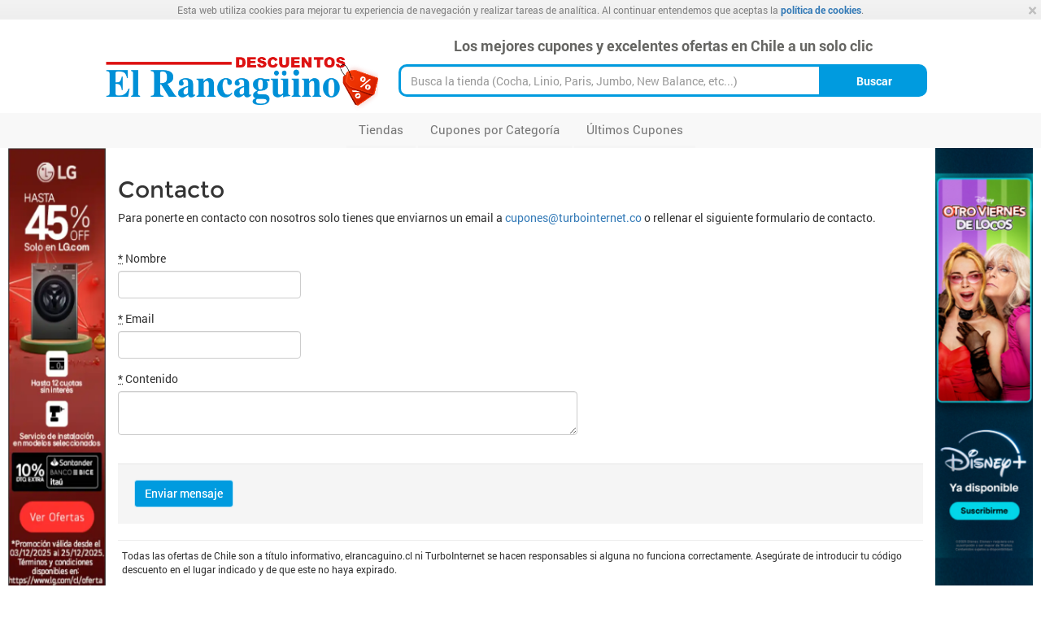

--- FILE ---
content_type: text/html; charset=utf-8
request_url: https://descuentos.elrancaguino.cl/contact
body_size: 9949
content:
<!DOCTYPE html>
<html lang='es-CL'>
<head>
<meta charset='UTF-8'>
<link rel="icon" type="image/png" href="https://d3sjezzqfa2t97.cloudfront.net/uploads/asset/file/481/36x36-cian.png" /><link rel="apple-touch-icon" type="image/png" href="https://d3sjezzqfa2t97.cloudfront.net/uploads/asset/file/481/36x36-cian.png" />
<link rel="canonical" href="https://descuentos.elrancaguino.cl/contact" />
<title>Contacto - ElRancaguino</title>
<meta name="description" content="Contacto">
<meta name="csrf-param" content="authenticity_token" />
<meta name="csrf-token" content="PHIbI3W9qJFllPSNc5vl5J_6gFXaV8VnrsdeBUGTKP8X9JMomLG0qBvEr4Ddk1hcbcs98hX4g3bym-YU8CzH4w" />
<meta content='width=device-width, initial-scale=1.0' name='viewport'>
<!-- Google tag (gtag.js) --> <script async src="https://www.googletagmanager.com/gtag/js?id=G-BV5RD6GTNB"></script> <script> window.dataLayer = window.dataLayer || []; function gtag(){dataLayer.push(arguments);} gtag('js', new Date()); gtag('config', 'G-BV5RD6GTNB'); </script>

 <style>
  /* Absolute Center CSS Spinner (based on http://codepen.io/MattIn4D/pen/LiKFC) */
  #page-loader {
    position: fixed;
    z-index: 1001 !important;
    height: 2em;
    width: 2em;
    overflow: show;
    margin: auto;
    top: 0;
    left: 0;
    bottom: 0;
    right: 0;
  }

  /* Transparent Overlay */
  #page-loader:before {
    content: '';
    display: block;
    position: fixed;
    top: 0;
    left: 0;
    width: 100%;
    height: 100%;
    background-color: rgb(255,255,255);
  }

  /* :not(:required) hides these rules from IE9 and below */
  #page-loader:not(:required) {
    /* hide "loading..." text */
    font: 0/0 a;
    color: transparent;
    text-shadow: none;
    background-color: transparent;
    border: 0;
  }

  #page-loader:not(:required):after {
    content: '';
    display: block;
    font-size: 10px;
    width: 1em;
    height: 1em;
    margin-top: -0.5em;
    -webkit-animation: spinner 1500ms infinite linear;
    -moz-animation: spinner 1500ms infinite linear;
    -ms-animation: spinner 1500ms infinite linear;
    -o-animation: spinner 1500ms infinite linear;
    animation: spinner 1500ms infinite linear;
    border-radius: 0.5em;
    -webkit-box-shadow: rgba(0, 0, 0, 0.75) 1.5em 0 0 0, rgba(0, 0, 0, 0.75) 1.1em 1.1em 0 0, rgba(0, 0, 0, 0.75) 0 1.5em 0 0, rgba(0, 0, 0, 0.75) -1.1em 1.1em 0 0, rgba(0, 0, 0, 0.5) -1.5em 0 0 0, rgba(0, 0, 0, 0.5) -1.1em -1.1em 0 0, rgba(0, 0, 0, 0.75) 0 -1.5em 0 0, rgba(0, 0, 0, 0.75) 1.1em -1.1em 0 0;
    box-shadow: rgba(0, 0, 0, 0.75) 1.5em 0 0 0, rgba(0, 0, 0, 0.75) 1.1em 1.1em 0 0, rgba(0, 0, 0, 0.75) 0 1.5em 0 0, rgba(0, 0, 0, 0.75) -1.1em 1.1em 0 0, rgba(0, 0, 0, 0.75) -1.5em 0 0 0, rgba(0, 0, 0, 0.75) -1.1em -1.1em 0 0, rgba(0, 0, 0, 0.75) 0 -1.5em 0 0, rgba(0, 0, 0, 0.75) 1.1em -1.1em 0 0;
  }

  /* Animation */

  @-webkit-keyframes spinner {
    0% {
      -webkit-transform: rotate(0deg);
      -moz-transform: rotate(0deg);
      -ms-transform: rotate(0deg);
      -o-transform: rotate(0deg);
      transform: rotate(0deg);
    }
    100% {
      -webkit-transform: rotate(360deg);
      -moz-transform: rotate(360deg);
      -ms-transform: rotate(360deg);
      -o-transform: rotate(360deg);
      transform: rotate(360deg);
    }
  }
  @-moz-keyframes spinner {
    0% {
      -webkit-transform: rotate(0deg);
      -moz-transform: rotate(0deg);
      -ms-transform: rotate(0deg);
      -o-transform: rotate(0deg);
      transform: rotate(0deg);
    }
    100% {
      -webkit-transform: rotate(360deg);
      -moz-transform: rotate(360deg);
      -ms-transform: rotate(360deg);
      -o-transform: rotate(360deg);
      transform: rotate(360deg);
    }
  }
  @-o-keyframes spinner {
    0% {
      -webkit-transform: rotate(0deg);
      -moz-transform: rotate(0deg);
      -ms-transform: rotate(0deg);
      -o-transform: rotate(0deg);
      transform: rotate(0deg);
    }
    100% {
      -webkit-transform: rotate(360deg);
      -moz-transform: rotate(360deg);
      -ms-transform: rotate(360deg);
      -o-transform: rotate(360deg);
      transform: rotate(360deg);
    }
  }
  @keyframes spinner {
    0% {
      -webkit-transform: rotate(0deg);
      -moz-transform: rotate(0deg);
      -ms-transform: rotate(0deg);
      -o-transform: rotate(0deg);
      transform: rotate(0deg);
    }
    100% {
      -webkit-transform: rotate(360deg);
      -moz-transform: rotate(360deg);
      -ms-transform: rotate(360deg);
      -o-transform: rotate(360deg);
      transform: rotate(360deg);
    }
  }

  #page-loader #logo-wrapper {
    position: fixed;
    top: 20%;
    left: 0px;
    width: 100%;
    z-index: 1002;
    text-align: center;
    margin: 0px;
    padding: 0px;
  }

  #page-loader .cookies_policy_alert {
    position: fixed;
    top: 0px;
    left: 0px;
    z-index: 1003;
  }

  .cookies_policy_alert {
    background-color: rgb(240, 251, 255);
    background-image: linear-gradient(rgb(244, 252, 255), rgb(234, 249, 255));
    background-repeat: repeat-x;
    color: rgb(85, 85, 85);
    font-size: 12px;
    left: 0px;
    line-height: 16px;
    margin-bottom: 0px;
    padding: 4px 0px;
    margin: 0px;
    width: 100%;
    text-align: center;
  }

  .cookies_policy_content {
    margin: 0px 20px;
    font-size: 12px;
    line-height: 16px;
    text-align: center;
  }

  .cookies_policy_alert a {
    font-weight: bold;
  }

  .cookies_policy_alert .close {
    display: none;
  }
</style>


<script type="application/ld+json">
{"@context":"http://schema.org","@type":"WebSite","name":"elrancaguino_cl","url":"descuentos.elrancaguino.cl","potentialAction":{"@type":"SearchAction","target":"descuentos.elrancaguino.cl/?query={query}","query-input":"required name=query"}}
</script>

<link rel="stylesheet" href="https://d3sjezzqfa2t97.cloudfront.net/assets/apps/elrancaguino_cl/application-4f62f3a3e62528e83ae7af1dafd8b8d914c3374b90eed4b7274a82d8da3dbea0.css" media="all" />
</head>

<body class='elrancaguino_cl'>
<div id='fb-root'></div>
<div id='page-loader'>
<div class='cookies_policy_alert'>
<a class="close" rel="nofollow" onclick="$(&#39;.cookies_policy_alert&#39;).hide()" data-remote="true" href="/acknowledge-cookies-policy">×</a>
<div class='cookies_policy_content'>
Esta web utiliza cookies para mejorar tu experiencia de navegación y realizar tareas de analítica. Al continuar entendemos que aceptas la <a rel="nofollow" href="/terms-and-conditions">política de cookies</a>.
</div>
</div>

<div id='logo-wrapper'>
<img itemprop="logo" alt="ElRancaguino" src="https://d3sjezzqfa2t97.cloudfront.net/assets/apps/elrancaguino_cl/logo-ff09479cf68deff4c3603f8b3668bb07fa4cf80c838d31dd090db2b961d5576a.png" />
</div>
</div>
<div class='cookies_policy_alert'>
<a class="close" rel="nofollow" onclick="$(&#39;.cookies_policy_alert&#39;).hide()" data-remote="true" href="/acknowledge-cookies-policy">×</a>
<div class='cookies_policy_content'>
Esta web utiliza cookies para mejorar tu experiencia de navegación y realizar tareas de analítica. Al continuar entendemos que aceptas la <a rel="nofollow" href="/terms-and-conditions">política de cookies</a>.
</div>
</div>


<div class='container-fluid header' id='page-header'>
<div class='header-content'>
<div class='row'>
<div class='col-sm-4'>
<div id='logo-wrapper' itemscope itemtype='http://schema.org/Organization'>
<a class="logo" itemprop="url" id="app-logo" href="/"><img itemprop="logo" alt="ElRancaguino" lazy="false" src="https://d3sjezzqfa2t97.cloudfront.net/assets/apps/elrancaguino_cl/logo-ff09479cf68deff4c3603f8b3668bb07fa4cf80c838d31dd090db2b961d5576a.png" /></a>
</div>
</div>
<div class='col-sm-8 hidden-xs'>
<div class='top-search'>
<div class='top-search-head'>
<center>Los mejores cupones y excelentes ofertas en Chile a un solo clic</center>

</div>
<form action="/shops/search" accept-charset="UTF-8" method="get"><div class='input-group'>
<input type="text" name="search" id="top-search-input" class="search-input x-shop-search form-control" data-shops-list-url="/shops/list.json" placeholder="Busca la tienda (Cocha, Linio, Paris, Jumbo, New Balance, etc...)" autocomplete="off" />
<button type="submit" class="btn button search-button input-group-addon">Buscar
</button></div>
</form></div>

</div>
</div>
</div>

</div>
<div class='navbar navbar-default'>
<div class='container-fluid navbar-container'>
<div class='navbar-header'>
<div class='top-search visible-xs top-search-mobile'>
<form class="search_mobile" action="/shops/search" accept-charset="UTF-8" method="get"><button aria-label='Navbar' class='navbar-toggle' data-target='.navbar-collapse' data-toggle='collapse' type='button'>
<span class='icon-bar'></span>
<span class='icon-bar'></span>
<span class='icon-bar'></span>
</button>
<input type="text" name="search" id="top-search-input" class="search-input x-shop-search form-control search_mobile_input" data-shops-list-url="/shops/list.json" placeholder="Busca la tienda (Cocha, Linio, Paris, Jumbo, New Balance, etc...)" autocomplete="off" />
<button type="submit" aria-label="<p><content missing></p>
" class="btn_navbar"><img itemprop="logo" style="width:30px" class="visible-xs" alt="search" src="https://d3sjezzqfa2t97.cloudfront.net/assets/apps/cupones-online/lupa-d0c61bdf22eaed3999a0a7c0663113f84aa55bada0a7e0d781b2b4bb4664812d.svg" />
</button></form></div>

</div>
<div class='collapse navbar-collapse'>
<ul class='nav navbar-nav'>
<li class=""><a title="Cupones ordenados por Tiendas" href="/shops">Tiendas</a></li>
<li class=""><a title="Cupones de Descuento por Categoría" href="/categories">Cupones por Categoría</a></li>
<li class=""><a title="Últimos cupones de descuento" href="/coupons">Últimos Cupones</a></li>

</ul>
</div>
</div>
</div>

<div id='page-content'>
<div class='banners-container'>
<div class='skyscraper-left-container'>
<div class='banner skyscraper-left' data-offset-bottom='220' data-offset-top='150' id='skyscraper-left'>
<a aria-label="<img src=&quot;https://d3sjezzqfa2t97.cloudfront.net/uploads/banner/image/1/LG_DICIEMBRE_LATERAL_IZQ.webp&quot; />" href="https://descuentos.elrancaguino.cl/cupon-lg-chile"><img src="https://d3sjezzqfa2t97.cloudfront.net/uploads/banner/image/1/LG_DICIEMBRE_LATERAL_IZQ.webp" /></a>
</div>

&nbsp;
</div>
<div class='skyscraper-right-container'>
<div class='banner skyscraper-right' data-offset-bottom='220' data-offset-top='150' id='skyscraper-right'>
<a aria-label="<img src=&quot;https://d3sjezzqfa2t97.cloudfront.net/uploads/banner/image/2/vertical_disney_noviembre.webp&quot; />" href="https://disneyplus.bn5x.net/4G4Ezr"><img src="https://d3sjezzqfa2t97.cloudfront.net/uploads/banner/image/2/vertical_disney_noviembre.webp" /></a>
</div>

&nbsp;
</div>
</div>
<div class='container-fluid content static_pages'>
<h1>Contacto</h1>
<p>
Para ponerte en contacto con nosotros solo tienes que enviarnos un email a  <a href="mailto:cupones@turbointernet.co">cupones@turbointernet.co</a> o rellenar el siguiente formulario de contacto.

</p>
<div class='contact-form'>
<form class="simple_form new_contact_message" id="new_contact_message" novalidate="novalidate" action="/contact_messages" accept-charset="UTF-8" method="post"><input type="hidden" name="authenticity_token" value="6bpYs3j8KLetX1-8WwV7jFrmMUHldvxUWmmu-1CZ0VlOXbvkW4QY8wbwrXH0UrKMoMuIoGQ-DdoHW2DSYDNVBw" autocomplete="off" /><div class='row'>
<div class="form-group string required contact_message_name col-sm-3"><label class="control-label string required control-label" for="contact_message_name"><abbr title="required">*</abbr> Nombre</label><input class="form-control string required" type="text" name="contact_message[name]" id="contact_message_name" /></div>
</div>
<div class='row'>
<div class="form-group email required contact_message_email col-sm-3"><label class="control-label email required control-label" for="contact_message_email"><abbr title="required">*</abbr> Email</label><input class="form-control string email required" type="email" name="contact_message[email]" id="contact_message_email" /></div>
</div>
<div class='row'>
<div class="form-group text required contact_message_content col-sm-7"><label class="control-label text required control-label" for="contact_message_content"><abbr title="required">*</abbr> Contenido</label><textarea class="form-control text required" name="contact_message[content]" id="contact_message_content">
</textarea></div>
</div>
<div class='form-actions'>
<input type="submit" name="commit" value="Enviar mensaje" class="btn btn-default btn btn-primary" data-disable-with="Enviar mensaje" />
</div>
</form></div>


<div class='cb'></div>
<div class="global-disclaimer"><content m<b>Todas las ofertas de Chile son a título informativo, elrancaguino.cl ni TurboInternet se hacen responsables si alguna no funciona correctamente. Asegúrate de introducir tu código descuento en el lugar indicado y de que este no haya expirado.</b></div>
</div>
</div>
<div id='page-footer'>
<div id='page-footer-content'>
<div class='row'>
<div class='jeg_footer_primary clearfix'>
<div class='col-md-8'>
<ul class='jeg_menu_footer'>
<li>
<a aria-current='page' href='https://www.elrancaguino.cl/'>Portada</a>
</li>
<li>
<a href='https://www.elrancaguino.cl/diario-digital/'>Diario Digital</a>
</li>
<li>
<a href='https://www.elrancaguino.cl/category/deportes/'>Deportes</a>
</li>
<li>
<a href='https://www.elrancaguino.cl/category/policial/'>Policial</a>
</li>
<li>
<a href='https://www.elrancaguino.cl/category/actualidad/'>Actualidad</a>
</li>
<li>
<a href='https://www.elrancaguino.cl/category/editorial/'>Editorial</a>
</li>
<li>
<a href='https://www.elrancaguino.cl/publicidad/'>Publicidad</a>
</li>
</ul>
</div>
<div class='col-md-4'>
<div class='footer_right footer_info'>
<strong>SOCIEDAD INFORMATIVA REGIONAL S.A</strong>
<br>
O'Carrol 518, Rancagua, Chile
<br>
<a href="/about-us">Sobre nosotros</a>
<br>
<a href="/contact">Contactar</a>
</div>
</div>
</div>
</div>
</div>
</div>



<!-- custom scripts footer_html: start -->


<!-- custom scripts footer_html: end -->
<script>
//<![CDATA[
var A9n = {};
A9n.appHost = 'descuentos.elrancaguino.cl';
A9n.cloudfrontHost = 'd3sjezzqfa2t97.cloudfront.net';
A9n.appName = 'elrancaguino_cl';
A9n.currentUserId = '';

//]]>
</script><script>
  window.I18n = {"activemodel":{"attributes":{"contact_message":{"content":"Contenido","email":"Email","name":"Nombre"},"footer_form":{"title":null}},"models":{"footer_form":null}},"activerecord":{"attributes":{"asset":{"file":"File"},"banner":{"active":null,"destination_uri":"Destination uri","destination_url":"Destination url","image":null,"masked":"Masked","remove_image":null},"category":{"created_at":"Created at","hide_subscription_box":null,"id":"Id","image":"Image","list_coupons":"List coupons","name":"Name","seo_url":"Seo url"},"coupon":{"categories":"Categories","code":"Code","created_at":"Creado en","description":"Description","end_date":"End date","id":"Id","program_type":"Program type","published_at":null,"shop":"Shop","shop_id":"Shop","start_date":"Start date","title":"Title","track_uri":"Track uri"},"coupon_expert":{"image":null,"name":null},"coupon_expert_content":{"coupon_expert":null,"coupon_expert_id":null,"text":null},"featured":{"content":"Content","id":"Id","image":"Image","raw_content":null,"remove_image":null,"title":"Cupones Destacados","url":"Url"},"menu_item":{"name":null,"title":null,"url":null},"newsletter":{"body":"Body","content":"Content","deliver_at":"Deliver at","featured_content":"Featured content","featured_image":"Featured image","featured_url":"Featured url","fetured_image":"Fetured image","shops":"Shops","subject":"Subject","title":"Title"},"newsletter_subscriber":{"email":"Email"},"page":{"content":"Content","layout":"Layout","raw_content":null,"title":"Title","url":"Url"},"provider":{"a":"A","enabled":"Enabled"},"redirection_rule":{"url_from":null,"url_to":null},"sem_page":{"shop_id":null,"title":null,"url":null},"shop":{"categories":"Categorías","coupon_screenshot":null,"logo":"Logo","meta_title":null,"name":"Nombre","program_id":"Id programa","program_name":"Nombre programa","provider":"Provider","screenshot":"Captura","seo_url":"Url SEO","sub_title":null,"title":"Título","url":"Url","video_url":"Video url"},"shop/coupon_expert_content":{"coupon_expert":null,"coupon_expert_id":null,"text":null},"user":{"created_at":"Created at","email":"Email","id":"Id","image":null,"managed_shops":"Managed shops","password":"Password","password_confirmation":"Password confirmation","role":"Role"}},"errors":{"models":{"coupon":{"attributes":{"published_at":{"blank":null},"start_date":{"blank":null}}}}},"models":{"asset":"Asset","banner":"Banner","category":"Category","coupon":"Coupon","coupon_expert":null,"coupon_expert_content":null,"featured":"Featured","menu_item":null,"newsletter":"Newsletter","newsletter_subscriber":"Newsletter subscriber","page":"Page","provider":"Provider","redirection_rule":null,"sem_page":null,"setting":null,"shop":"Shop","user":"User"}},"alert_mailer":{"call_to_action_link":"Ver todos los descuentos! »","call_to_action_text":"¿No has encontrado el descuento que buscabas?","category_alert":{"alert_name":"ALERTA DE CATEGORÍA","content":"Tenemos nuevos descuentos disponibles para la categoría de %{category_name}.","head":"Nuevos descuentos para %{category_name}","subject":"Nuevos descuentos disponibles para %{category_name} - %{app_name}"},"connect_with_us":"Conéctate","contact_info":"Información de contacto","coupon_button":"Canjear","shop_alert":{"alert_name":"ALERTA DE TIENDA","content":"Tenemos nuevos descuentos disponibles para %{shop_name}.\n¡No te los pierdas!","head":"Nuevos descuentos disponibles para %{shop_name}","subject":"Nuevos descuentos disponibles para %{shop_name} - %{app_name}"},"terms_and_conditions":"Términos y Condiciones","unsubscribe":"Eliminar suscripción"},"categories":{"index":{"categories_meta_description":"Encuentra los mejores cupones de descuento y promociones para ahorrar dinero en tus compras online, organizados por categoría. ✓ Verificado. ✓ Sin necesidad de registro. ✓ Gratuito.","head":"Cupones de descuento por categoría","page_title":"Cupones de descuento por categoría - %{app_name}"},"show":{"category_meta_description":"Encuentra los mejores cupones de descuento y promociones para %{category_name}. ✓ Verificado. ✓ Sin necesidad de registro. ✓ Gratuito.","discounts_title":"Cupones de descuento","no_active_discounts":"No se encontraron cupones de descuento activos.","no_active_discounts_content":"¡Suscríbete a nuestro boletín de noticias y te informaros en cuanto tengamos nuevos descuentos disponibles!","no_active_discounts_head":"No se encontraron cupones de descuento activos.","page_title":"Cupones de descuento para %{category_name} - %{app_name}","similar_shops":{"head":"Tiendas Recommendadas"},"subscribe_button":"Recibir notificaciones","subscribe_head":null,"subscribe_query":"Escribe tu email","subscribe_text":null}},"category_subscribers":{"edit":{"cancel":"Cancelar","confirmation":"¿Estas seguro de que quieres darte de baja?","head":"Darme de baja para las alertas de %{category_name}","unsubscribe":"Darse de Baja"},"subscription_confirmation":"You are now subscribed to Deporte y tiempo libre. We will send you alerts when new disccounts are available.","subscription_error":"The subscription could not be created or the email is already subscribed."},"copywriter":{"shops":{"form":{"cancel":"Cancelar"},"index":{"actions":"Acciones","edit":"Editar","title":null}}},"countries":{"ar":"Argentina","cl":"Chile","co":"Colombia","ec":"Ecuador","es":"España","mx":"México","pe":"Perú"},"coupon_expert":{"read_less":"Leer menos","read_more":"Leer más"},"coupon_modal":{"coupon_share_text":"¡Hola! mira lo que encontré para %{shop}","call_to_subscribe":"¡No vuelvas a perderte un descuento para %{name}!","coupon_enjoy_text":"¡Compártelo con tus amigos!","coupon_head":"Tu cupón descuento","coupon_title":"Tu cupón descuento","discount_content":"Copia el código anterior y visita la página haciendo click en el botón. En el proceso de pago tendrás la opción de introducir el código para obtener tu descuento.","enjoy_text":"¡Disfrútalo!","head":"Tu cupón descuento","offer_enjoy_text":"¡Compártelo con tus amigos!","offer_head":"Tu rebaja","offer_text":"No se necesita cupón de descuento para esta promoción. Visita la página haciendo click en el botón para conseguir tu rebaja.","offer_title":"Tu rebaja","subscribe_button":"Suscríbete","subscription_query":"Tu email","visit_page_button":"Visita la tienda","copy":"Copiar","tooltip":"Copiado"},"coupons":{"featured":{"coupons_meta_description":"Encuentra aquí todos los cupones mejores cupones de descuento y ofertas seleccionados especialmente para ti.","featured_coupons_subtitle":"¡ No te los pierdas !","featured_coupons_title":"Cupones de descuento destacados","head":"Cupones Destacados","page_title":"Cupones de descuento destacados - %{app_name}"},"index":{"coupons_meta_description":"Encuentra los últimos cupones de descuento y promociones para ahorrar dinero en tus compras online. ✓ Verificado. ✓ Sin necesidad de registro. ✓ Gratuito.","discounts_title":"Cupones de descuento","last_coupons_subtitle":"¡Recién salidos del horno!","last_coupons_title":"Últimos cupones","page_title":"Últimos cupones de descuento - %{app_name}","head":"Últimos cupones"},"show":{"title":"Redireccionando..."}},"date":{"abbr_day_names":["dom","lun","mar","mié","jue","vie","sáb"],"abbr_month_names":[null,"ene","feb","mar","abr","may","jun","jul","ago","sep","oct","nov","dic"],"day_names":["domingo","lunes","martes","miércoles","jueves","viernes","sábado"],"formats":{"default":"%d/%m/%Y","long":"%d de %B de %Y","short":"%d de %b"},"month_names":[null,"enero","febrero","marzo","abril","mayo","junio","julio","agosto","septiembre","octubre","noviembre","diciembre"],"order":["day","month","year"]},"datetime":{"distance_in_words":{"about_x_hours":{"one":"alrededor de 1 hora","other":"alrededor de %{count} horas"},"about_x_months":{"one":"alrededor de 1 mes","other":"alrededor de %{count} meses"},"about_x_years":{"one":"alrededor de 1 año","other":"alrededor de %{count} años"},"almost_x_years":{"one":"casi 1 año","other":"casi %{count} años"},"half_a_minute":"medio minuto","less_than_x_minutes":{"one":"menos de 1 minuto","other":"menos de %{count} minutos"},"less_than_x_seconds":{"one":"menos de 1 segundo","other":"menos de %{count} segundos"},"over_x_years":{"one":"más de 1 año","other":"más de %{count} años"},"x_days":{"one":"1 día","other":"%{count} días"},"x_minutes":{"one":"1 minuto","other":"%{count} minutos"},"x_months":{"one":"1 mes","other":"%{count} meses"},"x_seconds":{"one":"1 segundo","other":"%{count} segundos"}},"prompts":{"day":"Día","hour":"Hora","minute":"Minutos","month":"Mes","second":"Segundos","year":"Año"}},"dispatch":{"dispatch_coupon":{"title":"Redireccionando..."},"dispatch_shop":{"title":"Redirecting..."}},"errors":{"format":"%{attribute} %{message}","messages":{"accepted":"debe ser aceptado","blank":"no puede estar en blanco","confirmation":"no coincide con la confirmación","empty":"no puede estar vacío","equal_to":"debe ser igual a %{count}","even":"debe ser par","exclusion":"está reservado","greater_than":"debe ser mayor que %{count}","greater_than_or_equal_to":"debe ser mayor que o igual a %{count}","inclusion":"no está incluido en la lista","invalid":"no es válido","less_than":"debe ser menor que %{count}","less_than_or_equal_to":"debe ser menor que o igual a %{count}","not_a_number":"no es un número","not_an_integer":"debe ser un entero","odd":"debe ser impar","record_invalid":"La validación falló: %{errors}","taken":"ya está en uso","too_long":"es demasiado largo (%{count} caracteres máximo)","too_short":"es demasiado corto (%{count} caracteres mínimo)","wrong_length":"no tiene la longitud correcta (%{count} caracteres exactos)"},"template":{"body":"Se encontraron problemas con los siguientes campos:","header":{"one":"No se pudo guardar este/a %{model} porque se encontró 1 error","other":"No se pudo guardar este/a %{model} porque se encontraron %{count} errores"}}},"layouts":{"apps":{"wlabel_diariocritico":{"cookies_policy":{"alert":null,"href":null}}},"components":{"admin":{"search":{"search_button":null}},"cookies_policy":{"alert":"Esta web utiliza cookies para mejorar tu experiencia de navegación y realizar tareas de analítica. Al continuar entendemos que aceptas la %{href}.","href":"política de cookies"},"fly_box":{"mail_subject":"Cupones de descuento para tiendas y servicios online - %{app_name}","title":"%{twitter_id} Cupones de descuento para tiendas y servicios online"},"footer":{"about_us":"Sobre %{app_name}","advertise":"Anúnciate con nosotros","contact_link":"Contactar","contact_us":"Contacto","copyright_text":"Copyright © %{year} %{app_name}. Todos los derechos reservados.","footer_how_to_redeem_title":"¿Cómo canjeo un cupón de descuento de %{app_name}?","footer_how_to_use_title":"¿Cómo uso %{app_name}?","footer_what_is_title":"¿Qué es %{app_name}?","imprint":"Aviso Legal","press_link":"Prensa","terms_and_conditions_link":"Términos y Condiciones"},"navbar":{"blog":"Blog","coupons_by_category":"Cupones de descuento por categoría","home":"Inicio","how_it_works":"Cómo funciona","last_coupons":"Últimos cupones","shops_from_a_to_z":"Tiendas de la A a la Z"},"navbar_search":{"search_button":null,"search_query":"Buscar tiendas"},"public":{"footer":{"column1":{"advertise":"Anúnciate con nosotros","contact_link":"Contactar","contact_us":"Contacto","press_link":"Prensa"},"column2":{"about_us":"Sobre %{app_name}","about_us_link":"Sobre nosotros","imprint":"Aviso Legal","terms_and_conditions_link":"Términos y Condiciones"},"column3":{"footer_international_title":"Internacional"}}},"top_search":{"search_button":"Buscar"}},"sem_pages":{"copyright_text":null}},"newsletter_mailer":{"newsletter":{"call_to_action_link":"Ver todos los descuentos! »","call_to_action_text":"¿No has encontrado el descuento que buscabas?","connect_with_us":"Conéctate","contact_info":"Información de contacto","coupon_button":"Canjear","terms_and_conditions":"Términos y Condiciones","unsubscribe":"Eliminar suscripción"}},"newsletter_subscribers":{"edit":{"cancel":"Cancel","confirmation":"Are you sure you want to delete your subscription?","head":"Unsubscribe from newsletter","unsubscribe":"Unsubscribe"},"subscription_cancelled":"You subscription to our newsletter has been cancelled.","subscription_confirmation":"You are now subscribed to our newsletter.","subscription_error":"The subscription could not be created or the email is already subscribed."},"no_more_codes_available":"Cupones agotados, volveremos con más","number":{"currency":{"format":{"delimiter":".","format":"%n %u","precision":2,"separator":",","significant":false,"strip_insignificant_zeros":false,"unit":"€"}},"format":{"delimiter":".","precision":3,"separator":",","significant":false,"strip_insignificant_zeros":false},"human":{"decimal_units":{"format":"%n %u","units":{"billion":"mil millones","million":"millón","quadrillion":"mil billones","thousand":"mil","trillion":"billón","unit":""}},"format":{"delimiter":"","precision":1,"significant":true,"strip_insignificant_zeros":true},"storage_units":{"format":"%n %u","units":{"byte":{"one":"Byte","other":"Bytes"},"gb":"GB","kb":"KB","mb":"MB","tb":"TB"}}},"percentage":{"format":{"delimiter":""}},"precision":{"format":{"delimiter":""}}},"provider":{"coupons":{"index":{"actions":"Acciones","new":"Nuevo","title":"Coupons"}}},"read_less":"Leer menos","read_more":"Leer más","sem_pages":{"header_text":"Tus cupones descuento y rebajas para cientos de tiendas online !","read_more":"Leer más","shop_text":"Disfruta de todos los cupones para %{shop_name}","show":{"coupon_button":"Canjear Cupón","offer_button":"Ver Descuento","page_title":"%{shop_title} %{year} - %{app_name}","shop_meta_description":"%{shop_title} %{date}: Más de %{coupon_count} Cupones de descuento. ✓ Verificados. ✓ Sin registro ✓ Gratis."},"subscribe_box":{"subscription_query":"Tu mail"}},"shared":{"contact_form":{"content_label":"Contenido","email_label":"Email","name_label":"Nombre","submit":"Enviar mensaje"},"coupon":{"coupon_button":"Ver el cupón","expire_text":"Oferta online válida hasta el","offer_button":"Conseguir la rebaja","success":"ÉXITO","votes":"votos"},"new_coupon":{"coupon_button":"Ver el cupón","expire_text":"Oferta online válida hasta el","offer_button":"Conseguir la rebaja","success":"ÉXITO","votes":"votos"},"modal":{"coupon_share_text":"Hi! look what I found for %{shop}","coupon_enjoy_text":"Share with your friends!","coupon_head":"Your discount code","coupon_title":"Your discount code","discount_content":"Copy the discount code and visit the page by clicking the button. In the payment process you will have the option to introduce the code to get your discount.","offer_enjoy_text":"Share with your friends!","offer_head":"Your offer","offer_text":"No code necessary for this promotion. Visit the page by clicking the button to get your discount.","offer_title":"Your offer","subscribe":{"call_to_subscribe":"Don't miss any discount for %{name} again!","subscribe_button":"Subscribe","subscription_query":"Your email address"},"visit_page_button":"Visit the page"},"newsletter_box":{"content":"Puedes anular tu suscripción cuando desees. Tu información es confidencial.","head":"APÚNTATE GRATIS","subhead":"¡No te pierdas ningún descuento!","subscribe_button":"Yo Quiero !","subscription_query":"Escribe tu email"},"sidebar":{"follow_us":{"facebook_title":"¡Síguenos en Facebook!","google_plus_title":"¡Síguenos en Google+!","twitter_title":"¡Síguenos en Twitter!","instagram_title":"¡Síguenos en Instagram!"},"how_it_works":{"head":"CÓMO FUNCIONA"},"newsletter_box":{"content":"Puedes cancelar tu suscripción cuando desees. Tu información es confidencial.","head":"SUSCRÍBETE AL NEWSLETTER","subscribe_button":"Enviar","subscription_query":"Tu email"},"top_shops":{"head":"Tiendas favoritas"}},"subscribe_box":{"subscribe_button":"Recibir notificaciones","subscribe_head":"¡No te pierdas ningún descuento de %{name}!","subscribe_newsletter_head":"¡No te pierdas ningún descuento!","subscribe_newsletter_text":"Suscríbete a nuestro newsletter para recibir los mejores descuentos disponibles directamente en tu email.","subscribe_text":"Suscríbete al sistema de notificaciones automáticas para \u003cstrong\u003e%{name}\u003c/strong\u003e y te avisaremos tan pronto como tengamos nuevos descuentos disponibles.","subscription_query":"Escribe tu dirección de email"}},"shop_subscribers":{"edit":{"cancel":"Cancelar","confirmation":"¿Estas seguro de que quieres darte de baja?","head":"Darme de baja para las notificaciones de %{shop_name}"},"subscription_confirmation":"You are now subscribed to Lenskart. We will send you alerts when new disccounts are available.","subscription_error":"The subscription could not be created or the email is already subscribed."},"shops":{"coupon_screenshot":{"coupon_screenshot_alt":"Descuento %{title}","coupon_screenshot_title":"Introduce el código %{name} en este lugar"},"featured_coupons":{"featured_coupons_subtitle":"¡ No te los pierdas !","featured_coupons_title":"Cupones de descuento destacados"},"index":{"head":"Tiendas","page_title":"Cupones de descuento por tienda - %{app_name}","shops_meta_description":"Encuentra los mejores cupones de descuento y promociones para ahorrar dinero en tus compras online, organizados por nombre de tienda. ✓ Verificado. ✓ Sin necesidad de registro. ✓ Gratuito."},"popular_coupons":{"popular_coupons_subtitle":"Descuentos mejor valorados","popular_coupons_title":"Cupones Populares"},"rating":{"head":"Valoración","rate_it":"Valora la tienda","user_ratings":"valoraciones de usuarios"},"search":{"head":"Resultados de búsqueda para \"%{search_term}\"","no_results":"No se han encontrado ningún resultado.","page_title":"Buscar cupones de descuento - %{app_name}"},"show":{"page_title":"%{shop_title} %{year} - %{app_name}","shop_meta_description":"%{shop_title} %{date}: Más de %{coupon_count} códigos de descuento y promociones. ✓ Verificado. ✓ Sin necesidad de registro. ✓ Gratuito.","visit_shop_button":"Visita la tienda"},"similar_coupons":{"intro":"De momento no hay cupones para %{shop_name}. Puedes suscribirte a las alertas y te avisaremos en cuanto salga alguno. Te ofrecemos estos cupones para tiendas similares.","title":"Cupones Similares"},"similar_shops":{"coupon_count":"%{coupon_count} cupones disponibles","head":"Tiendas similares"},"unpopular_coupons":{"unpopular_coupons_subtitle":"Puede que funcionen ¡pruébalos!","unpopular_coupons_title":"Cupones no populares"}},"shops_from_a_to_z":null,"static_pages":{"about_us":{"head":"Sobre nosotros","meta_description":"Sobre nosotros","page_title":"Sobre nosotros - %{app_name}"},"advertise_with_us":{"advertise_with_us_content":null,"head":"Anúnciate con nosotros","meta_description":"Annunciate con Nosotros ","page_title":"Anúnciate con nosotros - %{app_name}"},"contact":{"contact_content":"Para ponerte en contacto con nosotros solo tienes que enviarnos un email a  %{contact_email} o rellenar el siguiente formulario de contacto.\r\n","head":"Contacto","meta_description":"Contacto","page_title":"Contacto - %{app_name}"},"home":{"favorite_shops_column":{"favorite_shops":"Tiendas favoritas","shops_see_all":"+ Ver todas"},"home_meta_description":"Encuentra los mejores cupones de descuento y promociones para ahorrar dinero en tus compras online. ✓ Verificado. ✓ Sin necesidad de registro. ✓ Gratuito.","last_coupons_column":{"last_coupons":"Últimos cupones","new_coupons_see_all":"+ Ver todos"},"last_shops_column":{"last_shops":"Últimas tiendas","popular_coupons_subtitle":"Top rated discounts","popular_coupons_title":"Popular Coupons","shops_see_all":"+ Ver todas"},"page_title":"%{app_name} - Cupones descuento para tiendas y servicios online","top_categories_column":{"categories_see_all":"+ Ver todas","coupons_by_category":"Cupones por categoría"}},"imprint":{"commercial_register":"Registro Mercantil","country_manager":"Country Manager","email":"E-Mail","head":"Aviso Legal","managing_director":"Representantes Legales","meta_description":"Imprint","page_title":"Imprint - %{app_name}","phone":"Teléfono","vat":"Número de identificación fiscal"},"press":{"head":"Prensa","meta_description":"Prensa","page_title":"Prensa - %{app_name}","press_content":"Nos encantaría que hablaras sobre nosotros y con gusto te proporcionaremos todo el material que necesites. Puedes ponerte en contacto con nosotros enviándonos un mail a %{contact_email} o rellenando el formulario de contacto y te responderemos lo antes posible."},"terms_and_conditions":{"head":"Términos y Condiciones","meta_description":"Términos y Condiciones","page_title":"Términos y Condiciones - %{app_name}"}},"support":{"array":{"last_word_connector":", y ","two_words_connector":" y ","words_connector":", "}},"time":{"am":"am","formats":{"default":"%A, %d de %B de %Y %H:%M:%S %z","long":"%d de %B de %Y %H:%M","short":"%d de %b %H:%M"},"pm":"pm"},"unavailable":"Indisponible","will_paginate":{"next_label":"Siguiente →","page_entries_info":{"multi_page":"Mostrando %{model} %{from} - %{to} de %{count} en total","multi_page_html":"Mostrando %{model} \u003cb\u003e%{from}\u0026nbsp;-\u0026nbsp;%{to}\u003c/b\u003e de \u003cb\u003e%{count}\u003c/b\u003e en total","single_page":{"one":"Mostrando 1 %{model}","other":"Mostrando en total %{count} %{model}","zero":"No se encontraron %{model}"},"single_page_html":{"one":"Mostrando \u003cb\u003e1\u003c/b\u003e %{model}","other":"Mostrando en \u003cb\u003etotal\u0026nbsp;%{count}\u003c/b\u003e %{model}","zero":"No se encontraron %{model}"}},"page_gap":"\u0026hellip;","previous_label":"← Anterior"}}
</script>

<script src="https://d3sjezzqfa2t97.cloudfront.net/assets/application-474a57efb93335bece9511158404d1916bf8a7da8c28d85ccf9c7cd60f941a40.js" async="async"></script>


</body>
</html>


--- FILE ---
content_type: text/css
request_url: https://d3sjezzqfa2t97.cloudfront.net/assets/apps/elrancaguino_cl/application-4f62f3a3e62528e83ae7af1dafd8b8d914c3374b90eed4b7274a82d8da3dbea0.css
body_size: 35291
content:
@import url(https://d3sjezzqfa2t97.cloudfront.net/assets/vendor-baca1d4089cf046634332a2e26398f7f0d5f23d0a6ee18e6d7c17fc79eaf99e4.css);/*!
 * Bootstrap v3.4.1 (https://getbootstrap.com/)
 * Copyright 2011-2019 Twitter, Inc.
 * Licensed under MIT (https://github.com/twbs/bootstrap/blob/master/LICENSE)
 *//*! normalize.css v3.0.3 | MIT License | github.com/necolas/normalize.css */html{font-family:sans-serif;-ms-text-size-adjust:100%;-webkit-text-size-adjust:100%}body{margin:0}article,aside,details,figcaption,figure,footer,header,hgroup,main,menu,nav,section,summary{display:block}audio,canvas,progress,video{display:inline-block;vertical-align:baseline}audio:not([controls]){display:none;height:0}[hidden],template{display:none}a{background-color:transparent}a:active,a:hover{outline:0}abbr[title]{border-bottom:none;text-decoration:underline;-webkit-text-decoration:underline dotted;-moz-text-decoration:underline dotted;text-decoration:underline dotted}b,strong{font-weight:bold}dfn{font-style:italic}h1{font-size:2em;margin:0.67em 0}mark{background:#ff0;color:#000}small{font-size:80%}sub,sup{font-size:75%;line-height:0;position:relative;vertical-align:baseline}sup{top:-0.5em}sub{bottom:-0.25em}img{border:0}svg:not(:root){overflow:hidden}figure{margin:1em 40px}hr{-webkit-box-sizing:content-box;-moz-box-sizing:content-box;box-sizing:content-box;height:0}pre{overflow:auto}code,kbd,pre,samp{font-family:monospace, monospace;font-size:1em}button,input,optgroup,select,textarea{color:inherit;font:inherit;margin:0}button{overflow:visible}button,select{text-transform:none}button,html input[type="button"],input[type="reset"],input[type="submit"]{-webkit-appearance:button;cursor:pointer}button[disabled],html input[disabled]{cursor:default}button::-moz-focus-inner,input::-moz-focus-inner{border:0;padding:0}input{line-height:normal}input[type="checkbox"],input[type="radio"]{-webkit-box-sizing:border-box;-moz-box-sizing:border-box;box-sizing:border-box;padding:0}input[type="number"]::-webkit-inner-spin-button,input[type="number"]::-webkit-outer-spin-button{height:auto}input[type="search"]{-webkit-appearance:textfield;-webkit-box-sizing:content-box;-moz-box-sizing:content-box;box-sizing:content-box}input[type="search"]::-webkit-search-cancel-button,input[type="search"]::-webkit-search-decoration{-webkit-appearance:none}fieldset{border:1px solid #c0c0c0;margin:0 2px;padding:0.35em 0.625em 0.75em}legend{border:0;padding:0}textarea{overflow:auto}optgroup{font-weight:bold}table{border-collapse:collapse;border-spacing:0}td,th{padding:0}/*! Source: https://github.com/h5bp/html5-boilerplate/blob/master/src/css/main.css */@media print{*,*:before,*:after{color:#000 !important;text-shadow:none !important;background:transparent !important;-webkit-box-shadow:none !important;box-shadow:none !important}a,a:visited{text-decoration:underline}a[href]:after{content:" (" attr(href) ")"}abbr[title]:after{content:" (" attr(title) ")"}a[href^="#"]:after,a[href^="javascript:"]:after{content:""}pre,blockquote{border:1px solid #999;page-break-inside:avoid}thead{display:table-header-group}tr,img{page-break-inside:avoid}img{max-width:100% !important}p,h2,h3{orphans:3;widows:3}h2,h3{page-break-after:avoid}.navbar{display:none}.btn>.caret,.dropup>.btn>.caret{border-top-color:#000 !important}.label{border:1px solid #000}.table{border-collapse:collapse !important}.table td,.table th{background-color:#fff !important}.table-bordered th,.table-bordered td{border:1px solid #ddd !important}}@font-face{font-family:"Glyphicons Halflings";src:url(https://d3sjezzqfa2t97.cloudfront.net/assets/bootstrap/dist/fonts/glyphicons-halflings-regular-15d555c6072f1919a61fb6e797442b3cf185ea114904f7a986a0633f8ae4d724.eot);src:url(https://d3sjezzqfa2t97.cloudfront.net/assets/bootstrap/dist/fonts/glyphicons-halflings-regular-15d555c6072f1919a61fb6e797442b3cf185ea114904f7a986a0633f8ae4d724.eot?#iefix) format("embedded-opentype"),url(https://d3sjezzqfa2t97.cloudfront.net/assets/bootstrap/dist/fonts/glyphicons-halflings-regular-9081cdb8e80afbed1788edeb46854c26bc97aac539ba4dc957e794dbdafee3c4.woff2) format("woff2"),url(https://d3sjezzqfa2t97.cloudfront.net/assets/bootstrap/dist/fonts/glyphicons-halflings-regular-6f136c5c911d304c4026fd8f11d04ddd973737545b1516035e11e3acf75ee6e5.woff) format("woff"),url(https://d3sjezzqfa2t97.cloudfront.net/assets/bootstrap/dist/fonts/glyphicons-halflings-regular-40ced097146e17403d2a3157b4d9be76c723f1f5ee7db491ce8382ddd08cc365.ttf) format("truetype"),url(https://d3sjezzqfa2t97.cloudfront.net/assets/bootstrap/dist/fonts/glyphicons-halflings-regular-9a72d6c6d268c5387822b5728bfa00d5fa26fbec44082adcdf87496db1a27b16.svg#glyphicons_halflingsregular) format("svg")}.glyphicon{position:relative;top:1px;display:inline-block;font-family:"Glyphicons Halflings";font-style:normal;font-weight:400;line-height:1;-webkit-font-smoothing:antialiased;-moz-osx-font-smoothing:grayscale}.glyphicon-asterisk:before{content:"\002a"}.glyphicon-plus:before{content:"\002b"}.glyphicon-euro:before,.glyphicon-eur:before{content:"\20ac"}.glyphicon-minus:before{content:"\2212"}.glyphicon-cloud:before{content:"\2601"}.glyphicon-envelope:before{content:"\2709"}.glyphicon-pencil:before{content:"\270f"}.glyphicon-glass:before{content:"\e001"}.glyphicon-music:before{content:"\e002"}.glyphicon-search:before{content:"\e003"}.glyphicon-heart:before{content:"\e005"}.glyphicon-star:before{content:"\e006"}.glyphicon-star-empty:before{content:"\e007"}.glyphicon-user:before{content:"\e008"}.glyphicon-film:before{content:"\e009"}.glyphicon-th-large:before{content:"\e010"}.glyphicon-th:before{content:"\e011"}.glyphicon-th-list:before{content:"\e012"}.glyphicon-ok:before{content:"\e013"}.glyphicon-remove:before{content:"\e014"}.glyphicon-zoom-in:before{content:"\e015"}.glyphicon-zoom-out:before{content:"\e016"}.glyphicon-off:before{content:"\e017"}.glyphicon-signal:before{content:"\e018"}.glyphicon-cog:before{content:"\e019"}.glyphicon-trash:before{content:"\e020"}.glyphicon-home:before{content:"\e021"}.glyphicon-file:before{content:"\e022"}.glyphicon-time:before{content:"\e023"}.glyphicon-road:before{content:"\e024"}.glyphicon-download-alt:before{content:"\e025"}.glyphicon-download:before{content:"\e026"}.glyphicon-upload:before{content:"\e027"}.glyphicon-inbox:before{content:"\e028"}.glyphicon-play-circle:before{content:"\e029"}.glyphicon-repeat:before{content:"\e030"}.glyphicon-refresh:before{content:"\e031"}.glyphicon-list-alt:before{content:"\e032"}.glyphicon-lock:before{content:"\e033"}.glyphicon-flag:before{content:"\e034"}.glyphicon-headphones:before{content:"\e035"}.glyphicon-volume-off:before{content:"\e036"}.glyphicon-volume-down:before{content:"\e037"}.glyphicon-volume-up:before{content:"\e038"}.glyphicon-qrcode:before{content:"\e039"}.glyphicon-barcode:before{content:"\e040"}.glyphicon-tag:before{content:"\e041"}.glyphicon-tags:before{content:"\e042"}.glyphicon-book:before{content:"\e043"}.glyphicon-bookmark:before{content:"\e044"}.glyphicon-print:before{content:"\e045"}.glyphicon-camera:before{content:"\e046"}.glyphicon-font:before{content:"\e047"}.glyphicon-bold:before{content:"\e048"}.glyphicon-italic:before{content:"\e049"}.glyphicon-text-height:before{content:"\e050"}.glyphicon-text-width:before{content:"\e051"}.glyphicon-align-left:before{content:"\e052"}.glyphicon-align-center:before{content:"\e053"}.glyphicon-align-right:before{content:"\e054"}.glyphicon-align-justify:before{content:"\e055"}.glyphicon-list:before{content:"\e056"}.glyphicon-indent-left:before{content:"\e057"}.glyphicon-indent-right:before{content:"\e058"}.glyphicon-facetime-video:before{content:"\e059"}.glyphicon-picture:before{content:"\e060"}.glyphicon-map-marker:before{content:"\e062"}.glyphicon-adjust:before{content:"\e063"}.glyphicon-tint:before{content:"\e064"}.glyphicon-edit:before{content:"\e065"}.glyphicon-share:before{content:"\e066"}.glyphicon-check:before{content:"\e067"}.glyphicon-move:before{content:"\e068"}.glyphicon-step-backward:before{content:"\e069"}.glyphicon-fast-backward:before{content:"\e070"}.glyphicon-backward:before{content:"\e071"}.glyphicon-play:before{content:"\e072"}.glyphicon-pause:before{content:"\e073"}.glyphicon-stop:before{content:"\e074"}.glyphicon-forward:before{content:"\e075"}.glyphicon-fast-forward:before{content:"\e076"}.glyphicon-step-forward:before{content:"\e077"}.glyphicon-eject:before{content:"\e078"}.glyphicon-chevron-left:before{content:"\e079"}.glyphicon-chevron-right:before{content:"\e080"}.glyphicon-plus-sign:before{content:"\e081"}.glyphicon-minus-sign:before{content:"\e082"}.glyphicon-remove-sign:before{content:"\e083"}.glyphicon-ok-sign:before{content:"\e084"}.glyphicon-question-sign:before{content:"\e085"}.glyphicon-info-sign:before{content:"\e086"}.glyphicon-screenshot:before{content:"\e087"}.glyphicon-remove-circle:before{content:"\e088"}.glyphicon-ok-circle:before{content:"\e089"}.glyphicon-ban-circle:before{content:"\e090"}.glyphicon-arrow-left:before{content:"\e091"}.glyphicon-arrow-right:before{content:"\e092"}.glyphicon-arrow-up:before{content:"\e093"}.glyphicon-arrow-down:before{content:"\e094"}.glyphicon-share-alt:before{content:"\e095"}.glyphicon-resize-full:before{content:"\e096"}.glyphicon-resize-small:before{content:"\e097"}.glyphicon-exclamation-sign:before{content:"\e101"}.glyphicon-gift:before{content:"\e102"}.glyphicon-leaf:before{content:"\e103"}.glyphicon-fire:before{content:"\e104"}.glyphicon-eye-open:before{content:"\e105"}.glyphicon-eye-close:before{content:"\e106"}.glyphicon-warning-sign:before{content:"\e107"}.glyphicon-plane:before{content:"\e108"}.glyphicon-calendar:before{content:"\e109"}.glyphicon-random:before{content:"\e110"}.glyphicon-comment:before{content:"\e111"}.glyphicon-magnet:before{content:"\e112"}.glyphicon-chevron-up:before{content:"\e113"}.glyphicon-chevron-down:before{content:"\e114"}.glyphicon-retweet:before{content:"\e115"}.glyphicon-shopping-cart:before{content:"\e116"}.glyphicon-folder-close:before{content:"\e117"}.glyphicon-folder-open:before{content:"\e118"}.glyphicon-resize-vertical:before{content:"\e119"}.glyphicon-resize-horizontal:before{content:"\e120"}.glyphicon-hdd:before{content:"\e121"}.glyphicon-bullhorn:before{content:"\e122"}.glyphicon-bell:before{content:"\e123"}.glyphicon-certificate:before{content:"\e124"}.glyphicon-thumbs-up:before{content:"\e125"}.glyphicon-thumbs-down:before{content:"\e126"}.glyphicon-hand-right:before{content:"\e127"}.glyphicon-hand-left:before{content:"\e128"}.glyphicon-hand-up:before{content:"\e129"}.glyphicon-hand-down:before{content:"\e130"}.glyphicon-circle-arrow-right:before{content:"\e131"}.glyphicon-circle-arrow-left:before{content:"\e132"}.glyphicon-circle-arrow-up:before{content:"\e133"}.glyphicon-circle-arrow-down:before{content:"\e134"}.glyphicon-globe:before{content:"\e135"}.glyphicon-wrench:before{content:"\e136"}.glyphicon-tasks:before{content:"\e137"}.glyphicon-filter:before{content:"\e138"}.glyphicon-briefcase:before{content:"\e139"}.glyphicon-fullscreen:before{content:"\e140"}.glyphicon-dashboard:before{content:"\e141"}.glyphicon-paperclip:before{content:"\e142"}.glyphicon-heart-empty:before{content:"\e143"}.glyphicon-link:before{content:"\e144"}.glyphicon-phone:before{content:"\e145"}.glyphicon-pushpin:before{content:"\e146"}.glyphicon-usd:before{content:"\e148"}.glyphicon-gbp:before{content:"\e149"}.glyphicon-sort:before{content:"\e150"}.glyphicon-sort-by-alphabet:before{content:"\e151"}.glyphicon-sort-by-alphabet-alt:before{content:"\e152"}.glyphicon-sort-by-order:before{content:"\e153"}.glyphicon-sort-by-order-alt:before{content:"\e154"}.glyphicon-sort-by-attributes:before{content:"\e155"}.glyphicon-sort-by-attributes-alt:before{content:"\e156"}.glyphicon-unchecked:before{content:"\e157"}.glyphicon-expand:before{content:"\e158"}.glyphicon-collapse-down:before{content:"\e159"}.glyphicon-collapse-up:before{content:"\e160"}.glyphicon-log-in:before{content:"\e161"}.glyphicon-flash:before{content:"\e162"}.glyphicon-log-out:before{content:"\e163"}.glyphicon-new-window:before{content:"\e164"}.glyphicon-record:before{content:"\e165"}.glyphicon-save:before{content:"\e166"}.glyphicon-open:before{content:"\e167"}.glyphicon-saved:before{content:"\e168"}.glyphicon-import:before{content:"\e169"}.glyphicon-export:before{content:"\e170"}.glyphicon-send:before{content:"\e171"}.glyphicon-floppy-disk:before{content:"\e172"}.glyphicon-floppy-saved:before{content:"\e173"}.glyphicon-floppy-remove:before{content:"\e174"}.glyphicon-floppy-save:before{content:"\e175"}.glyphicon-floppy-open:before{content:"\e176"}.glyphicon-credit-card:before{content:"\e177"}.glyphicon-transfer:before{content:"\e178"}.glyphicon-cutlery:before{content:"\e179"}.glyphicon-header:before{content:"\e180"}.glyphicon-compressed:before{content:"\e181"}.glyphicon-earphone:before{content:"\e182"}.glyphicon-phone-alt:before{content:"\e183"}.glyphicon-tower:before{content:"\e184"}.glyphicon-stats:before{content:"\e185"}.glyphicon-sd-video:before{content:"\e186"}.glyphicon-hd-video:before{content:"\e187"}.glyphicon-subtitles:before{content:"\e188"}.glyphicon-sound-stereo:before{content:"\e189"}.glyphicon-sound-dolby:before{content:"\e190"}.glyphicon-sound-5-1:before{content:"\e191"}.glyphicon-sound-6-1:before{content:"\e192"}.glyphicon-sound-7-1:before{content:"\e193"}.glyphicon-copyright-mark:before{content:"\e194"}.glyphicon-registration-mark:before{content:"\e195"}.glyphicon-cloud-download:before{content:"\e197"}.glyphicon-cloud-upload:before{content:"\e198"}.glyphicon-tree-conifer:before{content:"\e199"}.glyphicon-tree-deciduous:before{content:"\e200"}.glyphicon-cd:before{content:"\e201"}.glyphicon-save-file:before{content:"\e202"}.glyphicon-open-file:before{content:"\e203"}.glyphicon-level-up:before{content:"\e204"}.glyphicon-copy:before{content:"\e205"}.glyphicon-paste:before{content:"\e206"}.glyphicon-alert:before{content:"\e209"}.glyphicon-equalizer:before{content:"\e210"}.glyphicon-king:before{content:"\e211"}.glyphicon-queen:before{content:"\e212"}.glyphicon-pawn:before{content:"\e213"}.glyphicon-bishop:before{content:"\e214"}.glyphicon-knight:before{content:"\e215"}.glyphicon-baby-formula:before{content:"\e216"}.glyphicon-tent:before{content:"\26fa"}.glyphicon-blackboard:before{content:"\e218"}.glyphicon-bed:before{content:"\e219"}.glyphicon-apple:before{content:"\f8ff"}.glyphicon-erase:before{content:"\e221"}.glyphicon-hourglass:before{content:"\231b"}.glyphicon-lamp:before{content:"\e223"}.glyphicon-duplicate:before{content:"\e224"}.glyphicon-piggy-bank:before{content:"\e225"}.glyphicon-scissors:before{content:"\e226"}.glyphicon-bitcoin:before{content:"\e227"}.glyphicon-btc:before{content:"\e227"}.glyphicon-xbt:before{content:"\e227"}.glyphicon-yen:before{content:"\00a5"}.glyphicon-jpy:before{content:"\00a5"}.glyphicon-ruble:before{content:"\20bd"}.glyphicon-rub:before{content:"\20bd"}.glyphicon-scale:before{content:"\e230"}.glyphicon-ice-lolly:before{content:"\e231"}.glyphicon-ice-lolly-tasted:before{content:"\e232"}.glyphicon-education:before{content:"\e233"}.glyphicon-option-horizontal:before{content:"\e234"}.glyphicon-option-vertical:before{content:"\e235"}.glyphicon-menu-hamburger:before{content:"\e236"}.glyphicon-modal-window:before{content:"\e237"}.glyphicon-oil:before{content:"\e238"}.glyphicon-grain:before{content:"\e239"}.glyphicon-sunglasses:before{content:"\e240"}.glyphicon-text-size:before{content:"\e241"}.glyphicon-text-color:before{content:"\e242"}.glyphicon-text-background:before{content:"\e243"}.glyphicon-object-align-top:before{content:"\e244"}.glyphicon-object-align-bottom:before{content:"\e245"}.glyphicon-object-align-horizontal:before{content:"\e246"}.glyphicon-object-align-left:before{content:"\e247"}.glyphicon-object-align-vertical:before{content:"\e248"}.glyphicon-object-align-right:before{content:"\e249"}.glyphicon-triangle-right:before{content:"\e250"}.glyphicon-triangle-left:before{content:"\e251"}.glyphicon-triangle-bottom:before{content:"\e252"}.glyphicon-triangle-top:before{content:"\e253"}.glyphicon-console:before{content:"\e254"}.glyphicon-superscript:before{content:"\e255"}.glyphicon-subscript:before{content:"\e256"}.glyphicon-menu-left:before{content:"\e257"}.glyphicon-menu-right:before{content:"\e258"}.glyphicon-menu-down:before{content:"\e259"}.glyphicon-menu-up:before{content:"\e260"}*{-webkit-box-sizing:border-box;-moz-box-sizing:border-box;box-sizing:border-box}*:before,*:after{-webkit-box-sizing:border-box;-moz-box-sizing:border-box;box-sizing:border-box}html{font-size:10px;-webkit-tap-highlight-color:rgba(0,0,0,0)}body{font-family:"Helvetica Neue", Helvetica, Arial, sans-serif;font-size:14px;line-height:1.42857143;color:#333333;background-color:#fff}input,button,select,textarea{font-family:inherit;font-size:inherit;line-height:inherit}a{color:#337ab7;text-decoration:none}a:hover,a:focus{color:#23527c;text-decoration:underline}a:focus{outline:5px auto -webkit-focus-ring-color;outline-offset:-2px}figure{margin:0}img{vertical-align:middle}.img-responsive,.thumbnail>img,.thumbnail a>img,.carousel-inner>.item>img,.carousel-inner>.item>a>img{display:block;max-width:100%;height:auto}.img-rounded{border-radius:6px}.img-thumbnail{padding:4px;line-height:1.42857143;background-color:#fff;border:1px solid #ddd;border-radius:4px;-webkit-transition:all 0.2s ease-in-out;-o-transition:all 0.2s ease-in-out;transition:all 0.2s ease-in-out;display:inline-block;max-width:100%;height:auto}.img-circle{border-radius:50%}hr{margin-top:20px;margin-bottom:20px;border:0;border-top:1px solid #eeeeee}.sr-only{position:absolute;width:1px;height:1px;padding:0;margin:-1px;overflow:hidden;clip:rect(0, 0, 0, 0);border:0}.sr-only-focusable:active,.sr-only-focusable:focus{position:static;width:auto;height:auto;margin:0;overflow:visible;clip:auto}[role="button"]{cursor:pointer}h1,h2,h3,h4,h5,h6,.h1,.h2,.h3,.h4,.h5,.h6{font-family:inherit;font-weight:500;line-height:1.1;color:inherit}h1 small,h2 small,h3 small,h4 small,h5 small,h6 small,.h1 small,.h2 small,.h3 small,.h4 small,.h5 small,.h6 small,h1 .small,h2 .small,h3 .small,h4 .small,h5 .small,h6 .small,.h1 .small,.h2 .small,.h3 .small,.h4 .small,.h5 .small,.h6 .small{font-weight:400;line-height:1;color:#777777}h1,.h1,h2,.h2,h3,.h3{margin-top:20px;margin-bottom:10px}h1 small,.h1 small,h2 small,.h2 small,h3 small,.h3 small,h1 .small,.h1 .small,h2 .small,.h2 .small,h3 .small,.h3 .small{font-size:65%}h4,.h4,h5,.h5,h6,.h6{margin-top:10px;margin-bottom:10px}h4 small,.h4 small,h5 small,.h5 small,h6 small,.h6 small,h4 .small,.h4 .small,h5 .small,.h5 .small,h6 .small,.h6 .small{font-size:75%}h1,.h1{font-size:36px}h2,.h2{font-size:30px}h3,.h3{font-size:24px}h4,.h4{font-size:18px}h5,.h5{font-size:14px}h6,.h6{font-size:12px}p{margin:0 0 10px}.lead{margin-bottom:20px;font-size:16px;font-weight:300;line-height:1.4}@media (min-width: 768px){.lead{font-size:21px}}small,.small{font-size:85%}mark,.mark{padding:0.2em;background-color:#fcf8e3}.text-left{text-align:left}.text-right{text-align:right}.text-center{text-align:center}.text-justify{text-align:justify}.text-nowrap{white-space:nowrap}.text-lowercase{text-transform:lowercase}.text-uppercase{text-transform:uppercase}.text-capitalize{text-transform:capitalize}.text-muted{color:#777777}.text-primary{color:#337ab7}a.text-primary:hover,a.text-primary:focus{color:#286090}.text-success{color:#3c763d}a.text-success:hover,a.text-success:focus{color:#2b542c}.text-info{color:#31708f}a.text-info:hover,a.text-info:focus{color:#245269}.text-warning{color:#8a6d3b}a.text-warning:hover,a.text-warning:focus{color:#66512c}.text-danger{color:#a94442}a.text-danger:hover,a.text-danger:focus{color:#843534}.bg-primary{color:#fff;background-color:#337ab7}a.bg-primary:hover,a.bg-primary:focus{background-color:#286090}.bg-success{background-color:#dff0d8}a.bg-success:hover,a.bg-success:focus{background-color:#c1e2b3}.bg-info{background-color:#d9edf7}a.bg-info:hover,a.bg-info:focus{background-color:#afd9ee}.bg-warning{background-color:#fcf8e3}a.bg-warning:hover,a.bg-warning:focus{background-color:#f7ecb5}.bg-danger{background-color:#f2dede}a.bg-danger:hover,a.bg-danger:focus{background-color:#e4b9b9}.page-header{padding-bottom:9px;margin:40px 0 20px;border-bottom:1px solid #eeeeee}ul,ol{margin-top:0;margin-bottom:10px}ul ul,ol ul,ul ol,ol ol{margin-bottom:0}.list-unstyled{padding-left:0;list-style:none}.list-inline{padding-left:0;list-style:none;margin-left:-5px}.list-inline>li{display:inline-block;padding-right:5px;padding-left:5px}dl{margin-top:0;margin-bottom:20px}dt,dd{line-height:1.42857143}dt{font-weight:700}dd{margin-left:0}@media (min-width: 768px){.dl-horizontal dt{float:left;width:160px;clear:left;text-align:right;overflow:hidden;text-overflow:ellipsis;white-space:nowrap}.dl-horizontal dd{margin-left:180px}}abbr[title],abbr[data-original-title]{cursor:help}.initialism{font-size:90%;text-transform:uppercase}blockquote{padding:10px 20px;margin:0 0 20px;font-size:17.5px;border-left:5px solid #eeeeee}blockquote p:last-child,blockquote ul:last-child,blockquote ol:last-child{margin-bottom:0}blockquote footer,blockquote small,blockquote .small{display:block;font-size:80%;line-height:1.42857143;color:#777777}blockquote footer:before,blockquote small:before,blockquote .small:before{content:"\2014 \00A0"}.blockquote-reverse,blockquote.pull-right{padding-right:15px;padding-left:0;text-align:right;border-right:5px solid #eeeeee;border-left:0}.blockquote-reverse footer:before,blockquote.pull-right footer:before,.blockquote-reverse small:before,blockquote.pull-right small:before,.blockquote-reverse .small:before,blockquote.pull-right .small:before{content:""}.blockquote-reverse footer:after,blockquote.pull-right footer:after,.blockquote-reverse small:after,blockquote.pull-right small:after,.blockquote-reverse .small:after,blockquote.pull-right .small:after{content:"\00A0 \2014"}address{margin-bottom:20px;font-style:normal;line-height:1.42857143}code,kbd,pre,samp{font-family:Menlo, Monaco, Consolas, "Courier New", monospace}code{padding:2px 4px;font-size:90%;color:#c7254e;background-color:#f9f2f4;border-radius:4px}kbd{padding:2px 4px;font-size:90%;color:#fff;background-color:#333;border-radius:3px;-webkit-box-shadow:inset 0 -1px 0 rgba(0,0,0,0.25);box-shadow:inset 0 -1px 0 rgba(0,0,0,0.25)}kbd kbd{padding:0;font-size:100%;font-weight:700;-webkit-box-shadow:none;box-shadow:none}pre{display:block;padding:9.5px;margin:0 0 10px;font-size:13px;line-height:1.42857143;color:#333333;word-break:break-all;word-wrap:break-word;background-color:#f5f5f5;border:1px solid #ccc;border-radius:4px}pre code{padding:0;font-size:inherit;color:inherit;white-space:pre-wrap;background-color:transparent;border-radius:0}.pre-scrollable{max-height:340px;overflow-y:scroll}.container{padding-right:15px;padding-left:15px;margin-right:auto;margin-left:auto}@media (min-width: 768px){.container{width:750px}}@media (min-width: 992px){.container{width:970px}}@media (min-width: 1200px){.container{width:1170px}}.container-fluid{padding-right:15px;padding-left:15px;margin-right:auto;margin-left:auto}.row{margin-right:-15px;margin-left:-15px}.row-no-gutters{margin-right:0;margin-left:0}.row-no-gutters [class*="col-"]{padding-right:0;padding-left:0}.col-xs-1,.col-sm-1,.col-md-1,.col-lg-1,.col-xs-2,.col-sm-2,.col-md-2,.col-lg-2,.col-xs-3,.col-sm-3,.col-md-3,.col-lg-3,.col-xs-4,.col-sm-4,.col-md-4,.col-lg-4,.col-xs-5,.col-sm-5,.col-md-5,.col-lg-5,.col-xs-6,.col-sm-6,.col-md-6,.col-lg-6,.col-xs-7,.col-sm-7,.col-md-7,.col-lg-7,.col-xs-8,.col-sm-8,.col-md-8,.col-lg-8,.col-xs-9,.col-sm-9,.col-md-9,.col-lg-9,.col-xs-10,.col-sm-10,.col-md-10,.col-lg-10,.col-xs-11,.col-sm-11,.col-md-11,.col-lg-11,.col-xs-12,.col-sm-12,.col-md-12,.col-lg-12{position:relative;min-height:1px;padding-right:15px;padding-left:15px}.col-xs-1,.col-xs-2,.col-xs-3,.col-xs-4,.col-xs-5,.col-xs-6,.col-xs-7,.col-xs-8,.col-xs-9,.col-xs-10,.col-xs-11,.col-xs-12{float:left}.col-xs-12{width:100%}.col-xs-11{width:91.66666667%}.col-xs-10{width:83.33333333%}.col-xs-9{width:75%}.col-xs-8{width:66.66666667%}.col-xs-7{width:58.33333333%}.col-xs-6{width:50%}.col-xs-5{width:41.66666667%}.col-xs-4{width:33.33333333%}.col-xs-3{width:25%}.col-xs-2{width:16.66666667%}.col-xs-1{width:8.33333333%}.col-xs-pull-12{right:100%}.col-xs-pull-11{right:91.66666667%}.col-xs-pull-10{right:83.33333333%}.col-xs-pull-9{right:75%}.col-xs-pull-8{right:66.66666667%}.col-xs-pull-7{right:58.33333333%}.col-xs-pull-6{right:50%}.col-xs-pull-5{right:41.66666667%}.col-xs-pull-4{right:33.33333333%}.col-xs-pull-3{right:25%}.col-xs-pull-2{right:16.66666667%}.col-xs-pull-1{right:8.33333333%}.col-xs-pull-0{right:auto}.col-xs-push-12{left:100%}.col-xs-push-11{left:91.66666667%}.col-xs-push-10{left:83.33333333%}.col-xs-push-9{left:75%}.col-xs-push-8{left:66.66666667%}.col-xs-push-7{left:58.33333333%}.col-xs-push-6{left:50%}.col-xs-push-5{left:41.66666667%}.col-xs-push-4{left:33.33333333%}.col-xs-push-3{left:25%}.col-xs-push-2{left:16.66666667%}.col-xs-push-1{left:8.33333333%}.col-xs-push-0{left:auto}.col-xs-offset-12{margin-left:100%}.col-xs-offset-11{margin-left:91.66666667%}.col-xs-offset-10{margin-left:83.33333333%}.col-xs-offset-9{margin-left:75%}.col-xs-offset-8{margin-left:66.66666667%}.col-xs-offset-7{margin-left:58.33333333%}.col-xs-offset-6{margin-left:50%}.col-xs-offset-5{margin-left:41.66666667%}.col-xs-offset-4{margin-left:33.33333333%}.col-xs-offset-3{margin-left:25%}.col-xs-offset-2{margin-left:16.66666667%}.col-xs-offset-1{margin-left:8.33333333%}.col-xs-offset-0{margin-left:0%}@media (min-width: 768px){.col-sm-1,.col-sm-2,.col-sm-3,.col-sm-4,.col-sm-5,.col-sm-6,.col-sm-7,.col-sm-8,.col-sm-9,.col-sm-10,.col-sm-11,.col-sm-12{float:left}.col-sm-12{width:100%}.col-sm-11{width:91.66666667%}.col-sm-10{width:83.33333333%}.col-sm-9{width:75%}.col-sm-8{width:66.66666667%}.col-sm-7{width:58.33333333%}.col-sm-6{width:50%}.col-sm-5{width:41.66666667%}.col-sm-4{width:33.33333333%}.col-sm-3{width:25%}.col-sm-2{width:16.66666667%}.col-sm-1{width:8.33333333%}.col-sm-pull-12{right:100%}.col-sm-pull-11{right:91.66666667%}.col-sm-pull-10{right:83.33333333%}.col-sm-pull-9{right:75%}.col-sm-pull-8{right:66.66666667%}.col-sm-pull-7{right:58.33333333%}.col-sm-pull-6{right:50%}.col-sm-pull-5{right:41.66666667%}.col-sm-pull-4{right:33.33333333%}.col-sm-pull-3{right:25%}.col-sm-pull-2{right:16.66666667%}.col-sm-pull-1{right:8.33333333%}.col-sm-pull-0{right:auto}.col-sm-push-12{left:100%}.col-sm-push-11{left:91.66666667%}.col-sm-push-10{left:83.33333333%}.col-sm-push-9{left:75%}.col-sm-push-8{left:66.66666667%}.col-sm-push-7{left:58.33333333%}.col-sm-push-6{left:50%}.col-sm-push-5{left:41.66666667%}.col-sm-push-4{left:33.33333333%}.col-sm-push-3{left:25%}.col-sm-push-2{left:16.66666667%}.col-sm-push-1{left:8.33333333%}.col-sm-push-0{left:auto}.col-sm-offset-12{margin-left:100%}.col-sm-offset-11{margin-left:91.66666667%}.col-sm-offset-10{margin-left:83.33333333%}.col-sm-offset-9{margin-left:75%}.col-sm-offset-8{margin-left:66.66666667%}.col-sm-offset-7{margin-left:58.33333333%}.col-sm-offset-6{margin-left:50%}.col-sm-offset-5{margin-left:41.66666667%}.col-sm-offset-4{margin-left:33.33333333%}.col-sm-offset-3{margin-left:25%}.col-sm-offset-2{margin-left:16.66666667%}.col-sm-offset-1{margin-left:8.33333333%}.col-sm-offset-0{margin-left:0%}}@media (min-width: 992px){.col-md-1,.col-md-2,.col-md-3,.col-md-4,.col-md-5,.col-md-6,.col-md-7,.col-md-8,.col-md-9,.col-md-10,.col-md-11,.col-md-12{float:left}.col-md-12{width:100%}.col-md-11{width:91.66666667%}.col-md-10{width:83.33333333%}.col-md-9{width:75%}.col-md-8{width:66.66666667%}.col-md-7{width:58.33333333%}.col-md-6{width:50%}.col-md-5{width:41.66666667%}.col-md-4{width:33.33333333%}.col-md-3{width:25%}.col-md-2{width:16.66666667%}.col-md-1{width:8.33333333%}.col-md-pull-12{right:100%}.col-md-pull-11{right:91.66666667%}.col-md-pull-10{right:83.33333333%}.col-md-pull-9{right:75%}.col-md-pull-8{right:66.66666667%}.col-md-pull-7{right:58.33333333%}.col-md-pull-6{right:50%}.col-md-pull-5{right:41.66666667%}.col-md-pull-4{right:33.33333333%}.col-md-pull-3{right:25%}.col-md-pull-2{right:16.66666667%}.col-md-pull-1{right:8.33333333%}.col-md-pull-0{right:auto}.col-md-push-12{left:100%}.col-md-push-11{left:91.66666667%}.col-md-push-10{left:83.33333333%}.col-md-push-9{left:75%}.col-md-push-8{left:66.66666667%}.col-md-push-7{left:58.33333333%}.col-md-push-6{left:50%}.col-md-push-5{left:41.66666667%}.col-md-push-4{left:33.33333333%}.col-md-push-3{left:25%}.col-md-push-2{left:16.66666667%}.col-md-push-1{left:8.33333333%}.col-md-push-0{left:auto}.col-md-offset-12{margin-left:100%}.col-md-offset-11{margin-left:91.66666667%}.col-md-offset-10{margin-left:83.33333333%}.col-md-offset-9{margin-left:75%}.col-md-offset-8{margin-left:66.66666667%}.col-md-offset-7{margin-left:58.33333333%}.col-md-offset-6{margin-left:50%}.col-md-offset-5{margin-left:41.66666667%}.col-md-offset-4{margin-left:33.33333333%}.col-md-offset-3{margin-left:25%}.col-md-offset-2{margin-left:16.66666667%}.col-md-offset-1{margin-left:8.33333333%}.col-md-offset-0{margin-left:0%}}@media (min-width: 1200px){.col-lg-1,.col-lg-2,.col-lg-3,.col-lg-4,.col-lg-5,.col-lg-6,.col-lg-7,.col-lg-8,.col-lg-9,.col-lg-10,.col-lg-11,.col-lg-12{float:left}.col-lg-12{width:100%}.col-lg-11{width:91.66666667%}.col-lg-10{width:83.33333333%}.col-lg-9{width:75%}.col-lg-8{width:66.66666667%}.col-lg-7{width:58.33333333%}.col-lg-6{width:50%}.col-lg-5{width:41.66666667%}.col-lg-4{width:33.33333333%}.col-lg-3{width:25%}.col-lg-2{width:16.66666667%}.col-lg-1{width:8.33333333%}.col-lg-pull-12{right:100%}.col-lg-pull-11{right:91.66666667%}.col-lg-pull-10{right:83.33333333%}.col-lg-pull-9{right:75%}.col-lg-pull-8{right:66.66666667%}.col-lg-pull-7{right:58.33333333%}.col-lg-pull-6{right:50%}.col-lg-pull-5{right:41.66666667%}.col-lg-pull-4{right:33.33333333%}.col-lg-pull-3{right:25%}.col-lg-pull-2{right:16.66666667%}.col-lg-pull-1{right:8.33333333%}.col-lg-pull-0{right:auto}.col-lg-push-12{left:100%}.col-lg-push-11{left:91.66666667%}.col-lg-push-10{left:83.33333333%}.col-lg-push-9{left:75%}.col-lg-push-8{left:66.66666667%}.col-lg-push-7{left:58.33333333%}.col-lg-push-6{left:50%}.col-lg-push-5{left:41.66666667%}.col-lg-push-4{left:33.33333333%}.col-lg-push-3{left:25%}.col-lg-push-2{left:16.66666667%}.col-lg-push-1{left:8.33333333%}.col-lg-push-0{left:auto}.col-lg-offset-12{margin-left:100%}.col-lg-offset-11{margin-left:91.66666667%}.col-lg-offset-10{margin-left:83.33333333%}.col-lg-offset-9{margin-left:75%}.col-lg-offset-8{margin-left:66.66666667%}.col-lg-offset-7{margin-left:58.33333333%}.col-lg-offset-6{margin-left:50%}.col-lg-offset-5{margin-left:41.66666667%}.col-lg-offset-4{margin-left:33.33333333%}.col-lg-offset-3{margin-left:25%}.col-lg-offset-2{margin-left:16.66666667%}.col-lg-offset-1{margin-left:8.33333333%}.col-lg-offset-0{margin-left:0%}}table{background-color:transparent}table col[class*="col-"]{position:static;display:table-column;float:none}table td[class*="col-"],table th[class*="col-"]{position:static;display:table-cell;float:none}caption{padding-top:8px;padding-bottom:8px;color:#777777;text-align:left}th{text-align:left}.table{width:100%;max-width:100%;margin-bottom:20px}.table>thead>tr>th,.table>tbody>tr>th,.table>tfoot>tr>th,.table>thead>tr>td,.table>tbody>tr>td,.table>tfoot>tr>td{padding:8px;line-height:1.42857143;vertical-align:top;border-top:1px solid #ddd}.table>thead>tr>th{vertical-align:bottom;border-bottom:2px solid #ddd}.table>caption+thead>tr:first-child>th,.table>colgroup+thead>tr:first-child>th,.table>thead:first-child>tr:first-child>th,.table>caption+thead>tr:first-child>td,.table>colgroup+thead>tr:first-child>td,.table>thead:first-child>tr:first-child>td{border-top:0}.table>tbody+tbody{border-top:2px solid #ddd}.table .table{background-color:#fff}.table-condensed>thead>tr>th,.table-condensed>tbody>tr>th,.table-condensed>tfoot>tr>th,.table-condensed>thead>tr>td,.table-condensed>tbody>tr>td,.table-condensed>tfoot>tr>td{padding:5px}.table-bordered{border:1px solid #ddd}.table-bordered>thead>tr>th,.table-bordered>tbody>tr>th,.table-bordered>tfoot>tr>th,.table-bordered>thead>tr>td,.table-bordered>tbody>tr>td,.table-bordered>tfoot>tr>td{border:1px solid #ddd}.table-bordered>thead>tr>th,.table-bordered>thead>tr>td{border-bottom-width:2px}.table-striped>tbody>tr:nth-of-type(odd){background-color:#f9f9f9}.table-hover>tbody>tr:hover{background-color:#f5f5f5}.table>thead>tr>td.active,.table>tbody>tr>td.active,.table>tfoot>tr>td.active,.table>thead>tr>th.active,.table>tbody>tr>th.active,.table>tfoot>tr>th.active,.table>thead>tr.active>td,.table>tbody>tr.active>td,.table>tfoot>tr.active>td,.table>thead>tr.active>th,.table>tbody>tr.active>th,.table>tfoot>tr.active>th{background-color:#f5f5f5}.table-hover>tbody>tr>td.active:hover,.table-hover>tbody>tr>th.active:hover,.table-hover>tbody>tr.active:hover>td,.table-hover>tbody>tr:hover>.active,.table-hover>tbody>tr.active:hover>th{background-color:#e8e8e8}.table>thead>tr>td.success,.table>tbody>tr>td.success,.table>tfoot>tr>td.success,.table>thead>tr>th.success,.table>tbody>tr>th.success,.table>tfoot>tr>th.success,.table>thead>tr.success>td,.table>tbody>tr.success>td,.table>tfoot>tr.success>td,.table>thead>tr.success>th,.table>tbody>tr.success>th,.table>tfoot>tr.success>th{background-color:#dff0d8}.table-hover>tbody>tr>td.success:hover,.table-hover>tbody>tr>th.success:hover,.table-hover>tbody>tr.success:hover>td,.table-hover>tbody>tr:hover>.success,.table-hover>tbody>tr.success:hover>th{background-color:#d0e9c6}.table>thead>tr>td.info,.table>tbody>tr>td.info,.table>tfoot>tr>td.info,.table>thead>tr>th.info,.table>tbody>tr>th.info,.table>tfoot>tr>th.info,.table>thead>tr.info>td,.table>tbody>tr.info>td,.table>tfoot>tr.info>td,.table>thead>tr.info>th,.table>tbody>tr.info>th,.table>tfoot>tr.info>th{background-color:#d9edf7}.table-hover>tbody>tr>td.info:hover,.table-hover>tbody>tr>th.info:hover,.table-hover>tbody>tr.info:hover>td,.table-hover>tbody>tr:hover>.info,.table-hover>tbody>tr.info:hover>th{background-color:#c4e3f3}.table>thead>tr>td.warning,.table>tbody>tr>td.warning,.table>tfoot>tr>td.warning,.table>thead>tr>th.warning,.table>tbody>tr>th.warning,.table>tfoot>tr>th.warning,.table>thead>tr.warning>td,.table>tbody>tr.warning>td,.table>tfoot>tr.warning>td,.table>thead>tr.warning>th,.table>tbody>tr.warning>th,.table>tfoot>tr.warning>th{background-color:#fcf8e3}.table-hover>tbody>tr>td.warning:hover,.table-hover>tbody>tr>th.warning:hover,.table-hover>tbody>tr.warning:hover>td,.table-hover>tbody>tr:hover>.warning,.table-hover>tbody>tr.warning:hover>th{background-color:#faf2cc}.table>thead>tr>td.danger,.table>tbody>tr>td.danger,.table>tfoot>tr>td.danger,.table>thead>tr>th.danger,.table>tbody>tr>th.danger,.table>tfoot>tr>th.danger,.table>thead>tr.danger>td,.table>tbody>tr.danger>td,.table>tfoot>tr.danger>td,.table>thead>tr.danger>th,.table>tbody>tr.danger>th,.table>tfoot>tr.danger>th{background-color:#f2dede}.table-hover>tbody>tr>td.danger:hover,.table-hover>tbody>tr>th.danger:hover,.table-hover>tbody>tr.danger:hover>td,.table-hover>tbody>tr:hover>.danger,.table-hover>tbody>tr.danger:hover>th{background-color:#ebcccc}.table-responsive{min-height:0.01%;overflow-x:auto}@media screen and (max-width: 767px){.table-responsive{width:100%;margin-bottom:15px;overflow-y:hidden;-ms-overflow-style:-ms-autohiding-scrollbar;border:1px solid #ddd}.table-responsive>.table{margin-bottom:0}.table-responsive>.table>thead>tr>th,.table-responsive>.table>tbody>tr>th,.table-responsive>.table>tfoot>tr>th,.table-responsive>.table>thead>tr>td,.table-responsive>.table>tbody>tr>td,.table-responsive>.table>tfoot>tr>td{white-space:nowrap}.table-responsive>.table-bordered{border:0}.table-responsive>.table-bordered>thead>tr>th:first-child,.table-responsive>.table-bordered>tbody>tr>th:first-child,.table-responsive>.table-bordered>tfoot>tr>th:first-child,.table-responsive>.table-bordered>thead>tr>td:first-child,.table-responsive>.table-bordered>tbody>tr>td:first-child,.table-responsive>.table-bordered>tfoot>tr>td:first-child{border-left:0}.table-responsive>.table-bordered>thead>tr>th:last-child,.table-responsive>.table-bordered>tbody>tr>th:last-child,.table-responsive>.table-bordered>tfoot>tr>th:last-child,.table-responsive>.table-bordered>thead>tr>td:last-child,.table-responsive>.table-bordered>tbody>tr>td:last-child,.table-responsive>.table-bordered>tfoot>tr>td:last-child{border-right:0}.table-responsive>.table-bordered>tbody>tr:last-child>th,.table-responsive>.table-bordered>tfoot>tr:last-child>th,.table-responsive>.table-bordered>tbody>tr:last-child>td,.table-responsive>.table-bordered>tfoot>tr:last-child>td{border-bottom:0}}fieldset{min-width:0;padding:0;margin:0;border:0}legend{display:block;width:100%;padding:0;margin-bottom:20px;font-size:21px;line-height:inherit;color:#333333;border:0;border-bottom:1px solid #e5e5e5}label{display:inline-block;max-width:100%;margin-bottom:5px;font-weight:700}input[type="search"]{-webkit-box-sizing:border-box;-moz-box-sizing:border-box;box-sizing:border-box;-webkit-appearance:none;-moz-appearance:none;appearance:none}input[type="radio"],input[type="checkbox"]{margin:4px 0 0;margin-top:1px \9;line-height:normal}input[type="radio"][disabled],input[type="checkbox"][disabled],input.disabled[type="radio"],input.disabled[type="checkbox"],fieldset[disabled] input[type="radio"],fieldset[disabled] input[type="checkbox"]{cursor:not-allowed}input[type="file"]{display:block}input[type="range"]{display:block;width:100%}select[multiple],select[size]{height:auto}input[type="file"]:focus,input[type="radio"]:focus,input[type="checkbox"]:focus{outline:5px auto -webkit-focus-ring-color;outline-offset:-2px}output{display:block;padding-top:7px;font-size:14px;line-height:1.42857143;color:#555555}.form-control{display:block;width:100%;height:34px;padding:6px 12px;font-size:14px;line-height:1.42857143;color:#555555;background-color:#fff;background-image:none;border:1px solid #ccc;border-radius:4px;-webkit-box-shadow:inset 0 1px 1px rgba(0,0,0,0.075);box-shadow:inset 0 1px 1px rgba(0,0,0,0.075);-webkit-transition:border-color ease-in-out .15s, box-shadow ease-in-out .15s;-o-transition:border-color ease-in-out .15s, box-shadow ease-in-out .15s;-webkit-transition:border-color ease-in-out .15s, -webkit-box-shadow ease-in-out .15s;transition:border-color ease-in-out .15s, -webkit-box-shadow ease-in-out .15s;transition:border-color ease-in-out .15s, box-shadow ease-in-out .15s;transition:border-color ease-in-out .15s, box-shadow ease-in-out .15s, -webkit-box-shadow ease-in-out .15s}.form-control:focus{border-color:#66afe9;outline:0;-webkit-box-shadow:inset 0 1px 1px rgba(0,0,0,0.075),0 0 8px rgba(102,175,233,0.6);box-shadow:inset 0 1px 1px rgba(0,0,0,0.075),0 0 8px rgba(102,175,233,0.6)}.form-control::-moz-placeholder{color:#999;opacity:1}.form-control:-ms-input-placeholder{color:#999}.form-control::-webkit-input-placeholder{color:#999}.form-control::-ms-expand{background-color:transparent;border:0}.form-control[disabled],.form-control[readonly],fieldset[disabled] .form-control{background-color:#eeeeee;opacity:1}.form-control[disabled],fieldset[disabled] .form-control{cursor:not-allowed}textarea.form-control{height:auto}@media screen and (-webkit-min-device-pixel-ratio: 0){input.form-control[type="date"],input.form-control[type="time"],input.form-control[type="datetime-local"],input.form-control[type="month"]{line-height:34px}input.input-sm[type="date"],input.input-sm[type="time"],input.input-sm[type="datetime-local"],input.input-sm[type="month"],.input-group-sm input[type="date"],.input-group-sm input[type="time"],.input-group-sm input[type="datetime-local"],.input-group-sm input[type="month"]{line-height:30px}input.input-lg[type="date"],input.input-lg[type="time"],input.input-lg[type="datetime-local"],input.input-lg[type="month"],.input-group-lg input[type="date"],.input-group-lg input[type="time"],.input-group-lg input[type="datetime-local"],.input-group-lg input[type="month"]{line-height:46px}}.form-group{margin-bottom:15px}.radio,.checkbox{position:relative;display:block;margin-top:10px;margin-bottom:10px}.radio.disabled label,.checkbox.disabled label,fieldset[disabled] .radio label,fieldset[disabled] .checkbox label{cursor:not-allowed}.radio label,.checkbox label{min-height:20px;padding-left:20px;margin-bottom:0;font-weight:400;cursor:pointer}.radio input[type="radio"],.radio-inline input[type="radio"],.checkbox input[type="checkbox"],.checkbox-inline input[type="checkbox"]{position:absolute;margin-top:4px \9;margin-left:-20px}.radio+.radio,.checkbox+.checkbox{margin-top:-5px}.radio-inline,.checkbox-inline{position:relative;display:inline-block;padding-left:20px;margin-bottom:0;font-weight:400;vertical-align:middle;cursor:pointer}.radio-inline.disabled,.checkbox-inline.disabled,fieldset[disabled] .radio-inline,fieldset[disabled] .checkbox-inline{cursor:not-allowed}.radio-inline+.radio-inline,.checkbox-inline+.checkbox-inline{margin-top:0;margin-left:10px}.form-control-static{min-height:34px;padding-top:7px;padding-bottom:7px;margin-bottom:0}.form-control-static.input-lg,.form-control-static.input-sm{padding-right:0;padding-left:0}.input-sm{height:30px;padding:5px 10px;font-size:12px;line-height:1.5;border-radius:3px}select.input-sm{height:30px;line-height:30px}textarea.input-sm,select.input-sm[multiple]{height:auto}.form-group-sm .form-control{height:30px;padding:5px 10px;font-size:12px;line-height:1.5;border-radius:3px}.form-group-sm select.form-control{height:30px;line-height:30px}.form-group-sm textarea.form-control,.form-group-sm select.form-control[multiple]{height:auto}.form-group-sm .form-control-static{height:30px;min-height:32px;padding:6px 10px;font-size:12px;line-height:1.5}.input-lg{height:46px;padding:10px 16px;font-size:18px;line-height:1.3333333;border-radius:6px}select.input-lg{height:46px;line-height:46px}textarea.input-lg,select.input-lg[multiple]{height:auto}.form-group-lg .form-control{height:46px;padding:10px 16px;font-size:18px;line-height:1.3333333;border-radius:6px}.form-group-lg select.form-control{height:46px;line-height:46px}.form-group-lg textarea.form-control,.form-group-lg select.form-control[multiple]{height:auto}.form-group-lg .form-control-static{height:46px;min-height:38px;padding:11px 16px;font-size:18px;line-height:1.3333333}.has-feedback{position:relative}.has-feedback .form-control{padding-right:42.5px}.form-control-feedback{position:absolute;top:0;right:0;z-index:2;display:block;width:34px;height:34px;line-height:34px;text-align:center;pointer-events:none}.input-lg+.form-control-feedback,.input-group-lg+.form-control-feedback,.form-group-lg .form-control+.form-control-feedback{width:46px;height:46px;line-height:46px}.input-sm+.form-control-feedback,.input-group-sm+.form-control-feedback,.form-group-sm .form-control+.form-control-feedback{width:30px;height:30px;line-height:30px}.has-success .help-block,.has-success .control-label,.has-success .radio,.has-success .checkbox,.has-success .radio-inline,.has-success .checkbox-inline,.has-success.radio label,.has-success.checkbox label,.has-success.radio-inline label,.has-success.checkbox-inline label{color:#3c763d}.has-success .form-control{border-color:#3c763d;-webkit-box-shadow:inset 0 1px 1px rgba(0,0,0,0.075);box-shadow:inset 0 1px 1px rgba(0,0,0,0.075)}.has-success .form-control:focus{border-color:#2b542c;-webkit-box-shadow:inset 0 1px 1px rgba(0,0,0,0.075),0 0 6px #67b168;box-shadow:inset 0 1px 1px rgba(0,0,0,0.075),0 0 6px #67b168}.has-success .input-group-addon{color:#3c763d;background-color:#dff0d8;border-color:#3c763d}.has-success .form-control-feedback{color:#3c763d}.has-warning .help-block,.has-warning .control-label,.has-warning .radio,.has-warning .checkbox,.has-warning .radio-inline,.has-warning .checkbox-inline,.has-warning.radio label,.has-warning.checkbox label,.has-warning.radio-inline label,.has-warning.checkbox-inline label{color:#8a6d3b}.has-warning .form-control{border-color:#8a6d3b;-webkit-box-shadow:inset 0 1px 1px rgba(0,0,0,0.075);box-shadow:inset 0 1px 1px rgba(0,0,0,0.075)}.has-warning .form-control:focus{border-color:#66512c;-webkit-box-shadow:inset 0 1px 1px rgba(0,0,0,0.075),0 0 6px #c0a16b;box-shadow:inset 0 1px 1px rgba(0,0,0,0.075),0 0 6px #c0a16b}.has-warning .input-group-addon{color:#8a6d3b;background-color:#fcf8e3;border-color:#8a6d3b}.has-warning .form-control-feedback{color:#8a6d3b}.has-error .help-block,.has-error .control-label,.has-error .radio,.has-error .checkbox,.has-error .radio-inline,.has-error .checkbox-inline,.has-error.radio label,.has-error.checkbox label,.has-error.radio-inline label,.has-error.checkbox-inline label{color:#a94442}.has-error .form-control{border-color:#a94442;-webkit-box-shadow:inset 0 1px 1px rgba(0,0,0,0.075);box-shadow:inset 0 1px 1px rgba(0,0,0,0.075)}.has-error .form-control:focus{border-color:#843534;-webkit-box-shadow:inset 0 1px 1px rgba(0,0,0,0.075),0 0 6px #ce8483;box-shadow:inset 0 1px 1px rgba(0,0,0,0.075),0 0 6px #ce8483}.has-error .input-group-addon{color:#a94442;background-color:#f2dede;border-color:#a94442}.has-error .form-control-feedback{color:#a94442}.has-feedback label~.form-control-feedback{top:25px}.has-feedback label.sr-only~.form-control-feedback{top:0}.help-block{display:block;margin-top:5px;margin-bottom:10px;color:#737373}@media (min-width: 768px){.form-inline .form-group{display:inline-block;margin-bottom:0;vertical-align:middle}.form-inline .form-control{display:inline-block;width:auto;vertical-align:middle}.form-inline .form-control-static{display:inline-block}.form-inline .input-group{display:inline-table;vertical-align:middle}.form-inline .input-group .input-group-addon,.form-inline .input-group .input-group-btn,.form-inline .input-group .form-control{width:auto}.form-inline .input-group>.form-control{width:100%}.form-inline .control-label{margin-bottom:0;vertical-align:middle}.form-inline .radio,.form-inline .checkbox{display:inline-block;margin-top:0;margin-bottom:0;vertical-align:middle}.form-inline .radio label,.form-inline .checkbox label{padding-left:0}.form-inline .radio input[type="radio"],.form-inline .checkbox input[type="checkbox"]{position:relative;margin-left:0}.form-inline .has-feedback .form-control-feedback{top:0}}.form-horizontal .radio,.form-horizontal .checkbox,.form-horizontal .radio-inline,.form-horizontal .checkbox-inline{padding-top:7px;margin-top:0;margin-bottom:0}.form-horizontal .radio,.form-horizontal .checkbox{min-height:27px}.form-horizontal .form-group{margin-right:-15px;margin-left:-15px}@media (min-width: 768px){.form-horizontal .control-label{padding-top:7px;margin-bottom:0;text-align:right}}.form-horizontal .has-feedback .form-control-feedback{right:15px}@media (min-width: 768px){.form-horizontal .form-group-lg .control-label{padding-top:11px;font-size:18px}}@media (min-width: 768px){.form-horizontal .form-group-sm .control-label{padding-top:6px;font-size:12px}}.btn{display:inline-block;margin-bottom:0;font-weight:normal;text-align:center;white-space:nowrap;vertical-align:middle;-ms-touch-action:manipulation;touch-action:manipulation;cursor:pointer;background-image:none;border:1px solid transparent;padding:6px 12px;font-size:14px;line-height:1.42857143;border-radius:4px;-webkit-user-select:none;-moz-user-select:none;-ms-user-select:none;user-select:none}.btn:focus,.btn:active:focus,.btn.active:focus,.btn.focus,.btn.focus:active,.btn.active.focus{outline:5px auto -webkit-focus-ring-color;outline-offset:-2px}.btn:hover,.btn:focus,.btn.focus{color:#333;text-decoration:none}.btn:active,.btn.active{background-image:none;outline:0;-webkit-box-shadow:inset 0 3px 5px rgba(0,0,0,0.125);box-shadow:inset 0 3px 5px rgba(0,0,0,0.125)}.btn.disabled,.btn[disabled],fieldset[disabled] .btn{cursor:not-allowed;filter:alpha(opacity=65);opacity:0.65;-webkit-box-shadow:none;box-shadow:none}a.btn.disabled,fieldset[disabled] a.btn{pointer-events:none}.btn-default{color:#333;background-color:#fff;border-color:#ccc}.btn-default:focus,.btn-default.focus{color:#333;background-color:#e6e6e6;border-color:#8c8c8c}.btn-default:hover{color:#333;background-color:#e6e6e6;border-color:#adadad}.btn-default:active,.btn-default.active,.open>.dropdown-toggle.btn-default{color:#333;background-color:#e6e6e6;background-image:none;border-color:#adadad}.btn-default:active:hover,.btn-default.active:hover,.open>.dropdown-toggle.btn-default:hover,.btn-default:active:focus,.btn-default.active:focus,.open>.dropdown-toggle.btn-default:focus,.btn-default.focus:active,.btn-default.active.focus,.open>.dropdown-toggle.btn-default.focus{color:#333;background-color:#d4d4d4;border-color:#8c8c8c}.btn-default.disabled:hover,.btn-default[disabled]:hover,fieldset[disabled] .btn-default:hover,.btn-default.disabled:focus,.btn-default[disabled]:focus,fieldset[disabled] .btn-default:focus,.btn-default.disabled.focus,.btn-default.focus[disabled],fieldset[disabled] .btn-default.focus{background-color:#fff;border-color:#ccc}.btn-default .badge{color:#fff;background-color:#333}.btn-primary{color:#fff;background-color:#337ab7;border-color:#2e6da4}.btn-primary:focus,.btn-primary.focus{color:#fff;background-color:#286090;border-color:#122b40}.btn-primary:hover{color:#fff;background-color:#286090;border-color:#204d74}.btn-primary:active,.btn-primary.active,.open>.dropdown-toggle.btn-primary{color:#fff;background-color:#286090;background-image:none;border-color:#204d74}.btn-primary:active:hover,.btn-primary.active:hover,.open>.dropdown-toggle.btn-primary:hover,.btn-primary:active:focus,.btn-primary.active:focus,.open>.dropdown-toggle.btn-primary:focus,.btn-primary.focus:active,.btn-primary.active.focus,.open>.dropdown-toggle.btn-primary.focus{color:#fff;background-color:#204d74;border-color:#122b40}.btn-primary.disabled:hover,.btn-primary[disabled]:hover,fieldset[disabled] .btn-primary:hover,.btn-primary.disabled:focus,.btn-primary[disabled]:focus,fieldset[disabled] .btn-primary:focus,.btn-primary.disabled.focus,.btn-primary.focus[disabled],fieldset[disabled] .btn-primary.focus{background-color:#337ab7;border-color:#2e6da4}.btn-primary .badge{color:#337ab7;background-color:#fff}.btn-success{color:#fff;background-color:#5cb85c;border-color:#4cae4c}.btn-success:focus,.btn-success.focus{color:#fff;background-color:#449d44;border-color:#255625}.btn-success:hover{color:#fff;background-color:#449d44;border-color:#398439}.btn-success:active,.btn-success.active,.open>.dropdown-toggle.btn-success{color:#fff;background-color:#449d44;background-image:none;border-color:#398439}.btn-success:active:hover,.btn-success.active:hover,.open>.dropdown-toggle.btn-success:hover,.btn-success:active:focus,.btn-success.active:focus,.open>.dropdown-toggle.btn-success:focus,.btn-success.focus:active,.btn-success.active.focus,.open>.dropdown-toggle.btn-success.focus{color:#fff;background-color:#398439;border-color:#255625}.btn-success.disabled:hover,.btn-success[disabled]:hover,fieldset[disabled] .btn-success:hover,.btn-success.disabled:focus,.btn-success[disabled]:focus,fieldset[disabled] .btn-success:focus,.btn-success.disabled.focus,.btn-success.focus[disabled],fieldset[disabled] .btn-success.focus{background-color:#5cb85c;border-color:#4cae4c}.btn-success .badge{color:#5cb85c;background-color:#fff}.btn-info{color:#fff;background-color:#5bc0de;border-color:#46b8da}.btn-info:focus,.btn-info.focus{color:#fff;background-color:#31b0d5;border-color:#1b6d85}.btn-info:hover{color:#fff;background-color:#31b0d5;border-color:#269abc}.btn-info:active,.btn-info.active,.open>.dropdown-toggle.btn-info{color:#fff;background-color:#31b0d5;background-image:none;border-color:#269abc}.btn-info:active:hover,.btn-info.active:hover,.open>.dropdown-toggle.btn-info:hover,.btn-info:active:focus,.btn-info.active:focus,.open>.dropdown-toggle.btn-info:focus,.btn-info.focus:active,.btn-info.active.focus,.open>.dropdown-toggle.btn-info.focus{color:#fff;background-color:#269abc;border-color:#1b6d85}.btn-info.disabled:hover,.btn-info[disabled]:hover,fieldset[disabled] .btn-info:hover,.btn-info.disabled:focus,.btn-info[disabled]:focus,fieldset[disabled] .btn-info:focus,.btn-info.disabled.focus,.btn-info.focus[disabled],fieldset[disabled] .btn-info.focus{background-color:#5bc0de;border-color:#46b8da}.btn-info .badge{color:#5bc0de;background-color:#fff}.btn-warning{color:#fff;background-color:#f0ad4e;border-color:#eea236}.btn-warning:focus,.btn-warning.focus{color:#fff;background-color:#ec971f;border-color:#985f0d}.btn-warning:hover{color:#fff;background-color:#ec971f;border-color:#d58512}.btn-warning:active,.btn-warning.active,.open>.dropdown-toggle.btn-warning{color:#fff;background-color:#ec971f;background-image:none;border-color:#d58512}.btn-warning:active:hover,.btn-warning.active:hover,.open>.dropdown-toggle.btn-warning:hover,.btn-warning:active:focus,.btn-warning.active:focus,.open>.dropdown-toggle.btn-warning:focus,.btn-warning.focus:active,.btn-warning.active.focus,.open>.dropdown-toggle.btn-warning.focus{color:#fff;background-color:#d58512;border-color:#985f0d}.btn-warning.disabled:hover,.btn-warning[disabled]:hover,fieldset[disabled] .btn-warning:hover,.btn-warning.disabled:focus,.btn-warning[disabled]:focus,fieldset[disabled] .btn-warning:focus,.btn-warning.disabled.focus,.btn-warning.focus[disabled],fieldset[disabled] .btn-warning.focus{background-color:#f0ad4e;border-color:#eea236}.btn-warning .badge{color:#f0ad4e;background-color:#fff}.btn-danger{color:#fff;background-color:#d9534f;border-color:#d43f3a}.btn-danger:focus,.btn-danger.focus{color:#fff;background-color:#c9302c;border-color:#761c19}.btn-danger:hover{color:#fff;background-color:#c9302c;border-color:#ac2925}.btn-danger:active,.btn-danger.active,.open>.dropdown-toggle.btn-danger{color:#fff;background-color:#c9302c;background-image:none;border-color:#ac2925}.btn-danger:active:hover,.btn-danger.active:hover,.open>.dropdown-toggle.btn-danger:hover,.btn-danger:active:focus,.btn-danger.active:focus,.open>.dropdown-toggle.btn-danger:focus,.btn-danger.focus:active,.btn-danger.active.focus,.open>.dropdown-toggle.btn-danger.focus{color:#fff;background-color:#ac2925;border-color:#761c19}.btn-danger.disabled:hover,.btn-danger[disabled]:hover,fieldset[disabled] .btn-danger:hover,.btn-danger.disabled:focus,.btn-danger[disabled]:focus,fieldset[disabled] .btn-danger:focus,.btn-danger.disabled.focus,.btn-danger.focus[disabled],fieldset[disabled] .btn-danger.focus{background-color:#d9534f;border-color:#d43f3a}.btn-danger .badge{color:#d9534f;background-color:#fff}.btn-link{font-weight:400;color:#337ab7;border-radius:0}.btn-link,.btn-link:active,.btn-link.active,.btn-link[disabled],fieldset[disabled] .btn-link{background-color:transparent;-webkit-box-shadow:none;box-shadow:none}.btn-link,.btn-link:hover,.btn-link:focus,.btn-link:active{border-color:transparent}.btn-link:hover,.btn-link:focus{color:#23527c;text-decoration:underline;background-color:transparent}.btn-link[disabled]:hover,fieldset[disabled] .btn-link:hover,.btn-link[disabled]:focus,fieldset[disabled] .btn-link:focus{color:#777777;text-decoration:none}.btn-lg,.btn-group-lg>.btn{padding:10px 16px;font-size:18px;line-height:1.3333333;border-radius:6px}.btn-sm,.btn-group-sm>.btn{padding:5px 10px;font-size:12px;line-height:1.5;border-radius:3px}.btn-xs,.btn-group-xs>.btn{padding:1px 5px;font-size:12px;line-height:1.5;border-radius:3px}.btn-block{display:block;width:100%}.btn-block+.btn-block{margin-top:5px}input.btn-block[type="submit"],input.btn-block[type="reset"],input.btn-block[type="button"]{width:100%}.fade{opacity:0;-webkit-transition:opacity 0.15s linear;-o-transition:opacity 0.15s linear;transition:opacity 0.15s linear}.fade.in{opacity:1}.collapse{display:none}.collapse.in{display:block}tr.collapse.in{display:table-row}tbody.collapse.in{display:table-row-group}.collapsing{position:relative;height:0;overflow:hidden;-webkit-transition-property:height, visibility;-o-transition-property:height, visibility;transition-property:height, visibility;-webkit-transition-duration:0.35s;-o-transition-duration:0.35s;transition-duration:0.35s;-webkit-transition-timing-function:ease;-o-transition-timing-function:ease;transition-timing-function:ease}.caret{display:inline-block;width:0;height:0;margin-left:2px;vertical-align:middle;border-top:4px dashed;border-top:4px solid \9;border-right:4px solid transparent;border-left:4px solid transparent}.dropup,.dropdown{position:relative}.dropdown-toggle:focus{outline:0}.dropdown-menu{position:absolute;top:100%;left:0;z-index:1000;display:none;float:left;min-width:160px;padding:5px 0;margin:2px 0 0;font-size:14px;text-align:left;list-style:none;background-color:#fff;background-clip:padding-box;border:1px solid #ccc;border:1px solid rgba(0,0,0,0.15);border-radius:4px;-webkit-box-shadow:0 6px 12px rgba(0,0,0,0.175);box-shadow:0 6px 12px rgba(0,0,0,0.175)}.dropdown-menu.pull-right{right:0;left:auto}.dropdown-menu .divider{height:1px;margin:9px 0;overflow:hidden;background-color:#e5e5e5}.dropdown-menu>li>a{display:block;padding:3px 20px;clear:both;font-weight:400;line-height:1.42857143;color:#333333;white-space:nowrap}.dropdown-menu>li>a:hover,.dropdown-menu>li>a:focus{color:#262626;text-decoration:none;background-color:#f5f5f5}.dropdown-menu>.active>a,.dropdown-menu>.active>a:hover,.dropdown-menu>.active>a:focus{color:#fff;text-decoration:none;background-color:#337ab7;outline:0}.dropdown-menu>.disabled>a,.dropdown-menu>.disabled>a:hover,.dropdown-menu>.disabled>a:focus{color:#777777}.dropdown-menu>.disabled>a:hover,.dropdown-menu>.disabled>a:focus{text-decoration:none;cursor:not-allowed;background-color:transparent;background-image:none;filter:progid:DXImageTransform.Microsoft.gradient(enabled = false)}.open>.dropdown-menu{display:block}.open>a{outline:0}.dropdown-menu-right{right:0;left:auto}.dropdown-menu-left{right:auto;left:0}.dropdown-header{display:block;padding:3px 20px;font-size:12px;line-height:1.42857143;color:#777777;white-space:nowrap}.dropdown-backdrop{position:fixed;top:0;right:0;bottom:0;left:0;z-index:990}.pull-right>.dropdown-menu{right:0;left:auto}.dropup .caret,.navbar-fixed-bottom .dropdown .caret{content:"";border-top:0;border-bottom:4px dashed;border-bottom:4px solid \9}.dropup .dropdown-menu,.navbar-fixed-bottom .dropdown .dropdown-menu{top:auto;bottom:100%;margin-bottom:2px}@media (min-width: 768px){.navbar-right .dropdown-menu{right:0;left:auto}.navbar-right .dropdown-menu-left{right:auto;left:0}}.btn-group,.btn-group-vertical{position:relative;display:inline-block;vertical-align:middle}.btn-group>.btn,.btn-group-vertical>.btn{position:relative;float:left}.btn-group>.btn:hover,.btn-group-vertical>.btn:hover,.btn-group>.btn:focus,.btn-group-vertical>.btn:focus,.btn-group>.btn:active,.btn-group-vertical>.btn:active,.btn-group>.btn.active,.btn-group-vertical>.btn.active{z-index:2}.btn-group .btn+.btn,.btn-group .btn+.btn-group,.btn-group .btn-group+.btn,.btn-group .btn-group+.btn-group{margin-left:-1px}.btn-toolbar{margin-left:-5px}.btn-toolbar .btn,.btn-toolbar .btn-group,.btn-toolbar .input-group{float:left}.btn-toolbar>.btn,.btn-toolbar>.btn-group,.btn-toolbar>.input-group{margin-left:5px}.btn-group>.btn:not(:first-child):not(:last-child):not(.dropdown-toggle){border-radius:0}.btn-group>.btn:first-child{margin-left:0}.btn-group>.btn:first-child:not(:last-child):not(.dropdown-toggle){border-top-right-radius:0;border-bottom-right-radius:0}.btn-group>.btn:last-child:not(:first-child),.btn-group>.dropdown-toggle:not(:first-child){border-top-left-radius:0;border-bottom-left-radius:0}.btn-group>.btn-group{float:left}.btn-group>.btn-group:not(:first-child):not(:last-child)>.btn{border-radius:0}.btn-group>.btn-group:first-child:not(:last-child)>.btn:last-child,.btn-group>.btn-group:first-child:not(:last-child)>.dropdown-toggle{border-top-right-radius:0;border-bottom-right-radius:0}.btn-group>.btn-group:last-child:not(:first-child)>.btn:first-child{border-top-left-radius:0;border-bottom-left-radius:0}.btn-group .dropdown-toggle:active,.btn-group.open .dropdown-toggle{outline:0}.btn-group>.btn+.dropdown-toggle{padding-right:8px;padding-left:8px}.btn-group>.btn-lg+.dropdown-toggle{padding-right:12px;padding-left:12px}.btn-group.open .dropdown-toggle{-webkit-box-shadow:inset 0 3px 5px rgba(0,0,0,0.125);box-shadow:inset 0 3px 5px rgba(0,0,0,0.125)}.btn-group.open .dropdown-toggle.btn-link{-webkit-box-shadow:none;box-shadow:none}.btn .caret{margin-left:0}.btn-lg .caret{border-width:5px 5px 0;border-bottom-width:0}.dropup .btn-lg .caret{border-width:0 5px 5px}.btn-group-vertical>.btn,.btn-group-vertical>.btn-group,.btn-group-vertical>.btn-group>.btn{display:block;float:none;width:100%;max-width:100%}.btn-group-vertical>.btn-group>.btn{float:none}.btn-group-vertical>.btn+.btn,.btn-group-vertical>.btn+.btn-group,.btn-group-vertical>.btn-group+.btn,.btn-group-vertical>.btn-group+.btn-group{margin-top:-1px;margin-left:0}.btn-group-vertical>.btn:not(:first-child):not(:last-child){border-radius:0}.btn-group-vertical>.btn:first-child:not(:last-child){border-top-left-radius:4px;border-top-right-radius:4px;border-bottom-right-radius:0;border-bottom-left-radius:0}.btn-group-vertical>.btn:last-child:not(:first-child){border-top-left-radius:0;border-top-right-radius:0;border-bottom-right-radius:4px;border-bottom-left-radius:4px}.btn-group-vertical>.btn-group:not(:first-child):not(:last-child)>.btn{border-radius:0}.btn-group-vertical>.btn-group:first-child:not(:last-child)>.btn:last-child,.btn-group-vertical>.btn-group:first-child:not(:last-child)>.dropdown-toggle{border-bottom-right-radius:0;border-bottom-left-radius:0}.btn-group-vertical>.btn-group:last-child:not(:first-child)>.btn:first-child{border-top-left-radius:0;border-top-right-radius:0}.btn-group-justified{display:table;width:100%;table-layout:fixed;border-collapse:separate}.btn-group-justified>.btn,.btn-group-justified>.btn-group{display:table-cell;float:none;width:1%}.btn-group-justified>.btn-group .btn{width:100%}.btn-group-justified>.btn-group .dropdown-menu{left:auto}[data-toggle="buttons"]>.btn input[type="radio"],[data-toggle="buttons"]>.btn-group>.btn input[type="radio"],[data-toggle="buttons"]>.btn input[type="checkbox"],[data-toggle="buttons"]>.btn-group>.btn input[type="checkbox"]{position:absolute;clip:rect(0, 0, 0, 0);pointer-events:none}.input-group{position:relative;display:table;border-collapse:separate}.input-group[class*="col-"]{float:none;padding-right:0;padding-left:0}.input-group .form-control{position:relative;z-index:2;float:left;width:100%;margin-bottom:0}.input-group .form-control:focus{z-index:3}.input-group-lg>.form-control,.input-group-lg>.input-group-addon,.input-group-lg>.input-group-btn>.btn{height:46px;padding:10px 16px;font-size:18px;line-height:1.3333333;border-radius:6px}select.input-group-lg>.form-control,select.input-group-lg>.input-group-addon,select.input-group-lg>.input-group-btn>.btn{height:46px;line-height:46px}textarea.input-group-lg>.form-control,textarea.input-group-lg>.input-group-addon,textarea.input-group-lg>.input-group-btn>.btn,select.input-group-lg[multiple]>.form-control,select.input-group-lg[multiple]>.input-group-addon,select.input-group-lg[multiple]>.input-group-btn>.btn{height:auto}.input-group-sm>.form-control,.input-group-sm>.input-group-addon,.input-group-sm>.input-group-btn>.btn{height:30px;padding:5px 10px;font-size:12px;line-height:1.5;border-radius:3px}select.input-group-sm>.form-control,select.input-group-sm>.input-group-addon,select.input-group-sm>.input-group-btn>.btn{height:30px;line-height:30px}textarea.input-group-sm>.form-control,textarea.input-group-sm>.input-group-addon,textarea.input-group-sm>.input-group-btn>.btn,select.input-group-sm[multiple]>.form-control,select.input-group-sm[multiple]>.input-group-addon,select.input-group-sm[multiple]>.input-group-btn>.btn{height:auto}.input-group-addon,.input-group-btn,.input-group .form-control{display:table-cell}.input-group-addon:not(:first-child):not(:last-child),.input-group-btn:not(:first-child):not(:last-child),.input-group .form-control:not(:first-child):not(:last-child){border-radius:0}.input-group-addon,.input-group-btn{width:1%;white-space:nowrap;vertical-align:middle}.input-group-addon{padding:6px 12px;font-size:14px;font-weight:400;line-height:1;color:#555555;text-align:center;background-color:#eeeeee;border:1px solid #ccc;border-radius:4px}.input-group-addon.input-sm{padding:5px 10px;font-size:12px;border-radius:3px}.input-group-addon.input-lg{padding:10px 16px;font-size:18px;border-radius:6px}.input-group-addon input[type="radio"],.input-group-addon input[type="checkbox"]{margin-top:0}.input-group .form-control:first-child,.input-group-addon:first-child,.input-group-btn:first-child>.btn,.input-group-btn:first-child>.btn-group>.btn,.input-group-btn:first-child>.dropdown-toggle,.input-group-btn:last-child>.btn:not(:last-child):not(.dropdown-toggle),.input-group-btn:last-child>.btn-group:not(:last-child)>.btn{border-top-right-radius:0;border-bottom-right-radius:0}.input-group-addon:first-child{border-right:0}.input-group .form-control:last-child,.input-group-addon:last-child,.input-group-btn:last-child>.btn,.input-group-btn:last-child>.btn-group>.btn,.input-group-btn:last-child>.dropdown-toggle,.input-group-btn:first-child>.btn:not(:first-child),.input-group-btn:first-child>.btn-group:not(:first-child)>.btn{border-top-left-radius:0;border-bottom-left-radius:0}.input-group-addon:last-child{border-left:0}.input-group-btn{position:relative;font-size:0;white-space:nowrap}.input-group-btn>.btn{position:relative}.input-group-btn>.btn+.btn{margin-left:-1px}.input-group-btn>.btn:hover,.input-group-btn>.btn:focus,.input-group-btn>.btn:active{z-index:2}.input-group-btn:first-child>.btn,.input-group-btn:first-child>.btn-group{margin-right:-1px}.input-group-btn:last-child>.btn,.input-group-btn:last-child>.btn-group{z-index:2;margin-left:-1px}.nav{padding-left:0;margin-bottom:0;list-style:none}.nav>li{position:relative;display:block}.nav>li>a{position:relative;display:block;padding:10px 15px}.nav>li>a:hover,.nav>li>a:focus{text-decoration:none;background-color:#eeeeee}.nav>li.disabled>a{color:#777777}.nav>li.disabled>a:hover,.nav>li.disabled>a:focus{color:#777777;text-decoration:none;cursor:not-allowed;background-color:transparent}.nav .open>a,.nav .open>a:hover,.nav .open>a:focus{background-color:#eeeeee;border-color:#337ab7}.nav .nav-divider{height:1px;margin:9px 0;overflow:hidden;background-color:#e5e5e5}.nav>li>a>img{max-width:none}.nav-tabs{border-bottom:1px solid #ddd}.nav-tabs>li{float:left;margin-bottom:-1px}.nav-tabs>li>a{margin-right:2px;line-height:1.42857143;border:1px solid transparent;border-radius:4px 4px 0 0}.nav-tabs>li>a:hover{border-color:#eeeeee #eeeeee #ddd}.nav-tabs>li.active>a,.nav-tabs>li.active>a:hover,.nav-tabs>li.active>a:focus{color:#555555;cursor:default;background-color:#fff;border:1px solid #ddd;border-bottom-color:transparent}.nav-tabs.nav-justified{width:100%;border-bottom:0}.nav-tabs.nav-justified>li{float:none}.nav-tabs.nav-justified>li>a{margin-bottom:5px;text-align:center}.nav-tabs.nav-justified>.dropdown .dropdown-menu{top:auto;left:auto}@media (min-width: 768px){.nav-tabs.nav-justified>li{display:table-cell;width:1%}.nav-tabs.nav-justified>li>a{margin-bottom:0}}.nav-tabs.nav-justified>li>a{margin-right:0;border-radius:4px}.nav-tabs.nav-justified>.active>a,.nav-tabs.nav-justified>.active>a:hover,.nav-tabs.nav-justified>.active>a:focus{border:1px solid #ddd}@media (min-width: 768px){.nav-tabs.nav-justified>li>a{border-bottom:1px solid #ddd;border-radius:4px 4px 0 0}.nav-tabs.nav-justified>.active>a,.nav-tabs.nav-justified>.active>a:hover,.nav-tabs.nav-justified>.active>a:focus{border-bottom-color:#fff}}.nav-pills>li{float:left}.nav-pills>li>a{border-radius:4px}.nav-pills>li+li{margin-left:2px}.nav-pills>li.active>a,.nav-pills>li.active>a:hover,.nav-pills>li.active>a:focus{color:#fff;background-color:#337ab7}.nav-stacked>li{float:none}.nav-stacked>li+li{margin-top:2px;margin-left:0}.nav-justified{width:100%}.nav-justified>li{float:none}.nav-justified>li>a{margin-bottom:5px;text-align:center}.nav-justified>.dropdown .dropdown-menu{top:auto;left:auto}@media (min-width: 768px){.nav-justified>li{display:table-cell;width:1%}.nav-justified>li>a{margin-bottom:0}}.nav-tabs-justified{border-bottom:0}.nav-tabs-justified>li>a{margin-right:0;border-radius:4px}.nav-tabs-justified>.active>a,.nav-tabs-justified>.active>a:hover,.nav-tabs-justified>.active>a:focus{border:1px solid #ddd}@media (min-width: 768px){.nav-tabs-justified>li>a{border-bottom:1px solid #ddd;border-radius:4px 4px 0 0}.nav-tabs-justified>.active>a,.nav-tabs-justified>.active>a:hover,.nav-tabs-justified>.active>a:focus{border-bottom-color:#fff}}.tab-content>.tab-pane{display:none}.tab-content>.active{display:block}.nav-tabs .dropdown-menu{margin-top:-1px;border-top-left-radius:0;border-top-right-radius:0}.navbar{position:relative;min-height:50px;margin-bottom:20px;border:1px solid transparent}@media (min-width: 768px){.navbar{border-radius:4px}}@media (min-width: 768px){.navbar-header{float:left}}.navbar-collapse{padding-right:15px;padding-left:15px;overflow-x:visible;border-top:1px solid transparent;-webkit-box-shadow:inset 0 1px 0 rgba(255,255,255,0.1);box-shadow:inset 0 1px 0 rgba(255,255,255,0.1);-webkit-overflow-scrolling:touch}.navbar-collapse.in{overflow-y:auto}@media (min-width: 768px){.navbar-collapse{width:auto;border-top:0;-webkit-box-shadow:none;box-shadow:none}.navbar-collapse.collapse{display:block !important;height:auto !important;padding-bottom:0;overflow:visible !important}.navbar-collapse.in{overflow-y:visible}.navbar-fixed-top .navbar-collapse,.navbar-static-top .navbar-collapse,.navbar-fixed-bottom .navbar-collapse{padding-right:0;padding-left:0}}.navbar-fixed-top,.navbar-fixed-bottom{position:fixed;right:0;left:0;z-index:1030}.navbar-fixed-top .navbar-collapse,.navbar-fixed-bottom .navbar-collapse{max-height:340px}@media (max-device-width: 480px) and (orientation: landscape){.navbar-fixed-top .navbar-collapse,.navbar-fixed-bottom .navbar-collapse{max-height:200px}}@media (min-width: 768px){.navbar-fixed-top,.navbar-fixed-bottom{border-radius:0}}.navbar-fixed-top{top:0;border-width:0 0 1px}.navbar-fixed-bottom{bottom:0;margin-bottom:0;border-width:1px 0 0}.container>.navbar-header,.container-fluid>.navbar-header,.container>.navbar-collapse,.container-fluid>.navbar-collapse{margin-right:-15px;margin-left:-15px}@media (min-width: 768px){.container>.navbar-header,.container-fluid>.navbar-header,.container>.navbar-collapse,.container-fluid>.navbar-collapse{margin-right:0;margin-left:0}}.navbar-static-top{z-index:1000;border-width:0 0 1px}@media (min-width: 768px){.navbar-static-top{border-radius:0}}.navbar-brand{float:left;height:50px;padding:15px 15px;font-size:18px;line-height:20px}.navbar-brand:hover,.navbar-brand:focus{text-decoration:none}.navbar-brand>img{display:block}@media (min-width: 768px){.navbar>.container .navbar-brand,.navbar>.container-fluid .navbar-brand{margin-left:-15px}}.navbar-toggle{position:relative;float:right;padding:9px 10px;margin-right:15px;margin-top:8px;margin-bottom:8px;background-color:transparent;background-image:none;border:1px solid transparent;border-radius:4px}.navbar-toggle:focus{outline:0}.navbar-toggle .icon-bar{display:block;width:22px;height:2px;border-radius:1px}.navbar-toggle .icon-bar+.icon-bar{margin-top:4px}@media (min-width: 768px){.navbar-toggle{display:none}}.navbar-nav{margin:7.5px -15px}.navbar-nav>li>a{padding-top:10px;padding-bottom:10px;line-height:20px}@media (max-width: 767px){.navbar-nav .open .dropdown-menu{position:static;float:none;width:auto;margin-top:0;background-color:transparent;border:0;-webkit-box-shadow:none;box-shadow:none}.navbar-nav .open .dropdown-menu>li>a,.navbar-nav .open .dropdown-menu .dropdown-header{padding:5px 15px 5px 25px}.navbar-nav .open .dropdown-menu>li>a{line-height:20px}.navbar-nav .open .dropdown-menu>li>a:hover,.navbar-nav .open .dropdown-menu>li>a:focus{background-image:none}}@media (min-width: 768px){.navbar-nav{float:left;margin:0}.navbar-nav>li{float:left}.navbar-nav>li>a{padding-top:15px;padding-bottom:15px}}.navbar-form{padding:10px 15px;margin-right:-15px;margin-left:-15px;border-top:1px solid transparent;border-bottom:1px solid transparent;-webkit-box-shadow:inset 0 1px 0 rgba(255,255,255,0.1),0 1px 0 rgba(255,255,255,0.1);box-shadow:inset 0 1px 0 rgba(255,255,255,0.1),0 1px 0 rgba(255,255,255,0.1);margin-top:8px;margin-bottom:8px}@media (min-width: 768px){.navbar-form .form-group{display:inline-block;margin-bottom:0;vertical-align:middle}.navbar-form .form-control{display:inline-block;width:auto;vertical-align:middle}.navbar-form .form-control-static{display:inline-block}.navbar-form .input-group{display:inline-table;vertical-align:middle}.navbar-form .input-group .input-group-addon,.navbar-form .input-group .input-group-btn,.navbar-form .input-group .form-control{width:auto}.navbar-form .input-group>.form-control{width:100%}.navbar-form .control-label{margin-bottom:0;vertical-align:middle}.navbar-form .radio,.navbar-form .checkbox{display:inline-block;margin-top:0;margin-bottom:0;vertical-align:middle}.navbar-form .radio label,.navbar-form .checkbox label{padding-left:0}.navbar-form .radio input[type="radio"],.navbar-form .checkbox input[type="checkbox"]{position:relative;margin-left:0}.navbar-form .has-feedback .form-control-feedback{top:0}}@media (max-width: 767px){.navbar-form .form-group{margin-bottom:5px}.navbar-form .form-group:last-child{margin-bottom:0}}@media (min-width: 768px){.navbar-form{width:auto;padding-top:0;padding-bottom:0;margin-right:0;margin-left:0;border:0;-webkit-box-shadow:none;box-shadow:none}}.navbar-nav>li>.dropdown-menu{margin-top:0;border-top-left-radius:0;border-top-right-radius:0}.navbar-fixed-bottom .navbar-nav>li>.dropdown-menu{margin-bottom:0;border-top-left-radius:4px;border-top-right-radius:4px;border-bottom-right-radius:0;border-bottom-left-radius:0}.navbar-btn{margin-top:8px;margin-bottom:8px}.navbar-btn.btn-sm{margin-top:10px;margin-bottom:10px}.navbar-btn.btn-xs{margin-top:14px;margin-bottom:14px}.navbar-text{margin-top:15px;margin-bottom:15px}@media (min-width: 768px){.navbar-text{float:left;margin-right:15px;margin-left:15px}}@media (min-width: 768px){.navbar-left{float:left !important}.navbar-right{float:right !important;margin-right:-15px}.navbar-right~.navbar-right{margin-right:0}}.navbar-default{background-color:#f8f8f8;border-color:#e7e7e7}.navbar-default .navbar-brand{color:#777}.navbar-default .navbar-brand:hover,.navbar-default .navbar-brand:focus{color:#5e5e5e;background-color:transparent}.navbar-default .navbar-text{color:#777}.navbar-default .navbar-nav>li>a{color:#777}.navbar-default .navbar-nav>li>a:hover,.navbar-default .navbar-nav>li>a:focus{color:#333;background-color:transparent}.navbar-default .navbar-nav>.active>a,.navbar-default .navbar-nav>.active>a:hover,.navbar-default .navbar-nav>.active>a:focus{color:#555;background-color:#e7e7e7}.navbar-default .navbar-nav>.disabled>a,.navbar-default .navbar-nav>.disabled>a:hover,.navbar-default .navbar-nav>.disabled>a:focus{color:#ccc;background-color:transparent}.navbar-default .navbar-nav>.open>a,.navbar-default .navbar-nav>.open>a:hover,.navbar-default .navbar-nav>.open>a:focus{color:#555;background-color:#e7e7e7}@media (max-width: 767px){.navbar-default .navbar-nav .open .dropdown-menu>li>a{color:#777}.navbar-default .navbar-nav .open .dropdown-menu>li>a:hover,.navbar-default .navbar-nav .open .dropdown-menu>li>a:focus{color:#333;background-color:transparent}.navbar-default .navbar-nav .open .dropdown-menu>.active>a,.navbar-default .navbar-nav .open .dropdown-menu>.active>a:hover,.navbar-default .navbar-nav .open .dropdown-menu>.active>a:focus{color:#555;background-color:#e7e7e7}.navbar-default .navbar-nav .open .dropdown-menu>.disabled>a,.navbar-default .navbar-nav .open .dropdown-menu>.disabled>a:hover,.navbar-default .navbar-nav .open .dropdown-menu>.disabled>a:focus{color:#ccc;background-color:transparent}}.navbar-default .navbar-toggle{border-color:#ddd}.navbar-default .navbar-toggle:hover,.navbar-default .navbar-toggle:focus{background-color:#ddd}.navbar-default .navbar-toggle .icon-bar{background-color:#888}.navbar-default .navbar-collapse,.navbar-default .navbar-form{border-color:#e7e7e7}.navbar-default .navbar-link{color:#777}.navbar-default .navbar-link:hover{color:#333}.navbar-default .btn-link{color:#777}.navbar-default .btn-link:hover,.navbar-default .btn-link:focus{color:#333}.navbar-default .btn-link[disabled]:hover,fieldset[disabled] .navbar-default .btn-link:hover,.navbar-default .btn-link[disabled]:focus,fieldset[disabled] .navbar-default .btn-link:focus{color:#ccc}.navbar-inverse{background-color:#222;border-color:#080808}.navbar-inverse .navbar-brand{color:#9d9d9d}.navbar-inverse .navbar-brand:hover,.navbar-inverse .navbar-brand:focus{color:#fff;background-color:transparent}.navbar-inverse .navbar-text{color:#9d9d9d}.navbar-inverse .navbar-nav>li>a{color:#9d9d9d}.navbar-inverse .navbar-nav>li>a:hover,.navbar-inverse .navbar-nav>li>a:focus{color:#fff;background-color:transparent}.navbar-inverse .navbar-nav>.active>a,.navbar-inverse .navbar-nav>.active>a:hover,.navbar-inverse .navbar-nav>.active>a:focus{color:#fff;background-color:#080808}.navbar-inverse .navbar-nav>.disabled>a,.navbar-inverse .navbar-nav>.disabled>a:hover,.navbar-inverse .navbar-nav>.disabled>a:focus{color:#444;background-color:transparent}.navbar-inverse .navbar-nav>.open>a,.navbar-inverse .navbar-nav>.open>a:hover,.navbar-inverse .navbar-nav>.open>a:focus{color:#fff;background-color:#080808}@media (max-width: 767px){.navbar-inverse .navbar-nav .open .dropdown-menu>.dropdown-header{border-color:#080808}.navbar-inverse .navbar-nav .open .dropdown-menu .divider{background-color:#080808}.navbar-inverse .navbar-nav .open .dropdown-menu>li>a{color:#9d9d9d}.navbar-inverse .navbar-nav .open .dropdown-menu>li>a:hover,.navbar-inverse .navbar-nav .open .dropdown-menu>li>a:focus{color:#fff;background-color:transparent}.navbar-inverse .navbar-nav .open .dropdown-menu>.active>a,.navbar-inverse .navbar-nav .open .dropdown-menu>.active>a:hover,.navbar-inverse .navbar-nav .open .dropdown-menu>.active>a:focus{color:#fff;background-color:#080808}.navbar-inverse .navbar-nav .open .dropdown-menu>.disabled>a,.navbar-inverse .navbar-nav .open .dropdown-menu>.disabled>a:hover,.navbar-inverse .navbar-nav .open .dropdown-menu>.disabled>a:focus{color:#444;background-color:transparent}}.navbar-inverse .navbar-toggle{border-color:#333}.navbar-inverse .navbar-toggle:hover,.navbar-inverse .navbar-toggle:focus{background-color:#333}.navbar-inverse .navbar-toggle .icon-bar{background-color:#fff}.navbar-inverse .navbar-collapse,.navbar-inverse .navbar-form{border-color:#101010}.navbar-inverse .navbar-link{color:#9d9d9d}.navbar-inverse .navbar-link:hover{color:#fff}.navbar-inverse .btn-link{color:#9d9d9d}.navbar-inverse .btn-link:hover,.navbar-inverse .btn-link:focus{color:#fff}.navbar-inverse .btn-link[disabled]:hover,fieldset[disabled] .navbar-inverse .btn-link:hover,.navbar-inverse .btn-link[disabled]:focus,fieldset[disabled] .navbar-inverse .btn-link:focus{color:#444}.breadcrumb{padding:8px 15px;margin-bottom:20px;list-style:none;background-color:#f5f5f5;border-radius:4px}.breadcrumb>li{display:inline-block}.breadcrumb>li+li:before{padding:0 5px;color:#ccc;content:"/\00a0"}.breadcrumb>.active{color:#777777}.pagination{display:inline-block;padding-left:0;margin:20px 0;border-radius:4px}.pagination>li{display:inline}.pagination>li>a,.pagination>li>span{position:relative;float:left;padding:6px 12px;margin-left:-1px;line-height:1.42857143;color:#337ab7;text-decoration:none;background-color:#fff;border:1px solid #ddd}.pagination>li>a:hover,.pagination>li>span:hover,.pagination>li>a:focus,.pagination>li>span:focus{z-index:2;color:#23527c;background-color:#eeeeee;border-color:#ddd}.pagination>li:first-child>a,.pagination>li:first-child>span{margin-left:0;border-top-left-radius:4px;border-bottom-left-radius:4px}.pagination>li:last-child>a,.pagination>li:last-child>span{border-top-right-radius:4px;border-bottom-right-radius:4px}.pagination>.active>a,.pagination>.active>span,.pagination>.active>a:hover,.pagination>.active>span:hover,.pagination>.active>a:focus,.pagination>.active>span:focus{z-index:3;color:#fff;cursor:default;background-color:#337ab7;border-color:#337ab7}.pagination>.disabled>span,.pagination>.disabled>span:hover,.pagination>.disabled>span:focus,.pagination>.disabled>a,.pagination>.disabled>a:hover,.pagination>.disabled>a:focus{color:#777777;cursor:not-allowed;background-color:#fff;border-color:#ddd}.pagination-lg>li>a,.pagination-lg>li>span{padding:10px 16px;font-size:18px;line-height:1.3333333}.pagination-lg>li:first-child>a,.pagination-lg>li:first-child>span{border-top-left-radius:6px;border-bottom-left-radius:6px}.pagination-lg>li:last-child>a,.pagination-lg>li:last-child>span{border-top-right-radius:6px;border-bottom-right-radius:6px}.pagination-sm>li>a,.pagination-sm>li>span{padding:5px 10px;font-size:12px;line-height:1.5}.pagination-sm>li:first-child>a,.pagination-sm>li:first-child>span{border-top-left-radius:3px;border-bottom-left-radius:3px}.pagination-sm>li:last-child>a,.pagination-sm>li:last-child>span{border-top-right-radius:3px;border-bottom-right-radius:3px}.pager{padding-left:0;margin:20px 0;text-align:center;list-style:none}.pager li{display:inline}.pager li>a,.pager li>span{display:inline-block;padding:5px 14px;background-color:#fff;border:1px solid #ddd;border-radius:15px}.pager li>a:hover,.pager li>a:focus{text-decoration:none;background-color:#eeeeee}.pager .next>a,.pager .next>span{float:right}.pager .previous>a,.pager .previous>span{float:left}.pager .disabled>a,.pager .disabled>a:hover,.pager .disabled>a:focus,.pager .disabled>span{color:#777777;cursor:not-allowed;background-color:#fff}.label{display:inline;padding:0.2em 0.6em 0.3em;font-size:75%;font-weight:700;line-height:1;color:#fff;text-align:center;white-space:nowrap;vertical-align:baseline;border-radius:0.25em}a.label:hover,a.label:focus{color:#fff;text-decoration:none;cursor:pointer}.label:empty{display:none}.btn .label{position:relative;top:-1px}.label-default{background-color:#777777}.label-default[href]:hover,.label-default[href]:focus{background-color:#5e5e5e}.label-primary{background-color:#337ab7}.label-primary[href]:hover,.label-primary[href]:focus{background-color:#286090}.label-success{background-color:#5cb85c}.label-success[href]:hover,.label-success[href]:focus{background-color:#449d44}.label-info{background-color:#5bc0de}.label-info[href]:hover,.label-info[href]:focus{background-color:#31b0d5}.label-warning{background-color:#f0ad4e}.label-warning[href]:hover,.label-warning[href]:focus{background-color:#ec971f}.label-danger{background-color:#d9534f}.label-danger[href]:hover,.label-danger[href]:focus{background-color:#c9302c}.badge{display:inline-block;min-width:10px;padding:3px 7px;font-size:12px;font-weight:bold;line-height:1;color:#fff;text-align:center;white-space:nowrap;vertical-align:middle;background-color:#777777;border-radius:10px}.badge:empty{display:none}.btn .badge{position:relative;top:-1px}.btn-xs .badge,.btn-group-xs>.btn .badge{top:0;padding:1px 5px}a.badge:hover,a.badge:focus{color:#fff;text-decoration:none;cursor:pointer}.list-group-item.active>.badge,.nav-pills>.active>a>.badge{color:#337ab7;background-color:#fff}.list-group-item>.badge{float:right}.list-group-item>.badge+.badge{margin-right:5px}.nav-pills>li>a>.badge{margin-left:3px}.jumbotron{padding-top:30px;padding-bottom:30px;margin-bottom:30px;color:inherit;background-color:#eeeeee}.jumbotron h1,.jumbotron .h1{color:inherit}.jumbotron p{margin-bottom:15px;font-size:21px;font-weight:200}.jumbotron>hr{border-top-color:#d5d5d5}.container .jumbotron,.container-fluid .jumbotron{padding-right:15px;padding-left:15px;border-radius:6px}.jumbotron .container{max-width:100%}@media screen and (min-width: 768px){.jumbotron{padding-top:48px;padding-bottom:48px}.container .jumbotron,.container-fluid .jumbotron{padding-right:60px;padding-left:60px}.jumbotron h1,.jumbotron .h1{font-size:63px}}.thumbnail{display:block;padding:4px;margin-bottom:20px;line-height:1.42857143;background-color:#fff;border:1px solid #ddd;border-radius:4px;-webkit-transition:border 0.2s ease-in-out;-o-transition:border 0.2s ease-in-out;transition:border 0.2s ease-in-out}.thumbnail>img,.thumbnail a>img{margin-right:auto;margin-left:auto}a.thumbnail:hover,a.thumbnail:focus,a.thumbnail.active{border-color:#337ab7}.thumbnail .caption{padding:9px;color:#333333}.alert{padding:15px;margin-bottom:20px;border:1px solid transparent;border-radius:4px}.alert h4{margin-top:0;color:inherit}.alert .alert-link{font-weight:bold}.alert>p,.alert>ul{margin-bottom:0}.alert>p+p{margin-top:5px}.alert-dismissable,.alert-dismissible{padding-right:35px}.alert-dismissable .close,.alert-dismissible .close{position:relative;top:-2px;right:-21px;color:inherit}.alert-success{color:#3c763d;background-color:#dff0d8;border-color:#d6e9c6}.alert-success hr{border-top-color:#c9e2b3}.alert-success .alert-link{color:#2b542c}.alert-info{color:#31708f;background-color:#d9edf7;border-color:#bce8f1}.alert-info hr{border-top-color:#a6e1ec}.alert-info .alert-link{color:#245269}.alert-warning{color:#8a6d3b;background-color:#fcf8e3;border-color:#faebcc}.alert-warning hr{border-top-color:#f7e1b5}.alert-warning .alert-link{color:#66512c}.alert-danger{color:#a94442;background-color:#f2dede;border-color:#ebccd1}.alert-danger hr{border-top-color:#e4b9c0}.alert-danger .alert-link{color:#843534}@-webkit-keyframes progress-bar-stripes{from{background-position:40px 0}to{background-position:0 0}}@-o-keyframes progress-bar-stripes{from{background-position:40px 0}to{background-position:0 0}}@keyframes progress-bar-stripes{from{background-position:40px 0}to{background-position:0 0}}.progress{height:20px;margin-bottom:20px;overflow:hidden;background-color:#f5f5f5;border-radius:4px;-webkit-box-shadow:inset 0 1px 2px rgba(0,0,0,0.1);box-shadow:inset 0 1px 2px rgba(0,0,0,0.1)}.progress-bar{float:left;width:0%;height:100%;font-size:12px;line-height:20px;color:#fff;text-align:center;background-color:#337ab7;-webkit-box-shadow:inset 0 -1px 0 rgba(0,0,0,0.15);box-shadow:inset 0 -1px 0 rgba(0,0,0,0.15);-webkit-transition:width 0.6s ease;-o-transition:width 0.6s ease;transition:width 0.6s ease}.progress-striped .progress-bar,.progress-bar-striped{background-image:-webkit-linear-gradient(45deg, rgba(255,255,255,0.15) 25%, transparent 25%, transparent 50%, rgba(255,255,255,0.15) 50%, rgba(255,255,255,0.15) 75%, transparent 75%, transparent);background-image:-o-linear-gradient(45deg, rgba(255,255,255,0.15) 25%, transparent 25%, transparent 50%, rgba(255,255,255,0.15) 50%, rgba(255,255,255,0.15) 75%, transparent 75%, transparent);background-image:linear-gradient(45deg, rgba(255,255,255,0.15) 25%, transparent 25%, transparent 50%, rgba(255,255,255,0.15) 50%, rgba(255,255,255,0.15) 75%, transparent 75%, transparent);-webkit-background-size:40px 40px;background-size:40px 40px}.progress.active .progress-bar,.progress-bar.active{-webkit-animation:progress-bar-stripes 2s linear infinite;-o-animation:progress-bar-stripes 2s linear infinite;animation:progress-bar-stripes 2s linear infinite}.progress-bar-success{background-color:#5cb85c}.progress-striped .progress-bar-success{background-image:-webkit-linear-gradient(45deg, rgba(255,255,255,0.15) 25%, transparent 25%, transparent 50%, rgba(255,255,255,0.15) 50%, rgba(255,255,255,0.15) 75%, transparent 75%, transparent);background-image:-o-linear-gradient(45deg, rgba(255,255,255,0.15) 25%, transparent 25%, transparent 50%, rgba(255,255,255,0.15) 50%, rgba(255,255,255,0.15) 75%, transparent 75%, transparent);background-image:linear-gradient(45deg, rgba(255,255,255,0.15) 25%, transparent 25%, transparent 50%, rgba(255,255,255,0.15) 50%, rgba(255,255,255,0.15) 75%, transparent 75%, transparent)}.progress-bar-info{background-color:#5bc0de}.progress-striped .progress-bar-info{background-image:-webkit-linear-gradient(45deg, rgba(255,255,255,0.15) 25%, transparent 25%, transparent 50%, rgba(255,255,255,0.15) 50%, rgba(255,255,255,0.15) 75%, transparent 75%, transparent);background-image:-o-linear-gradient(45deg, rgba(255,255,255,0.15) 25%, transparent 25%, transparent 50%, rgba(255,255,255,0.15) 50%, rgba(255,255,255,0.15) 75%, transparent 75%, transparent);background-image:linear-gradient(45deg, rgba(255,255,255,0.15) 25%, transparent 25%, transparent 50%, rgba(255,255,255,0.15) 50%, rgba(255,255,255,0.15) 75%, transparent 75%, transparent)}.progress-bar-warning{background-color:#f0ad4e}.progress-striped .progress-bar-warning{background-image:-webkit-linear-gradient(45deg, rgba(255,255,255,0.15) 25%, transparent 25%, transparent 50%, rgba(255,255,255,0.15) 50%, rgba(255,255,255,0.15) 75%, transparent 75%, transparent);background-image:-o-linear-gradient(45deg, rgba(255,255,255,0.15) 25%, transparent 25%, transparent 50%, rgba(255,255,255,0.15) 50%, rgba(255,255,255,0.15) 75%, transparent 75%, transparent);background-image:linear-gradient(45deg, rgba(255,255,255,0.15) 25%, transparent 25%, transparent 50%, rgba(255,255,255,0.15) 50%, rgba(255,255,255,0.15) 75%, transparent 75%, transparent)}.progress-bar-danger{background-color:#d9534f}.progress-striped .progress-bar-danger{background-image:-webkit-linear-gradient(45deg, rgba(255,255,255,0.15) 25%, transparent 25%, transparent 50%, rgba(255,255,255,0.15) 50%, rgba(255,255,255,0.15) 75%, transparent 75%, transparent);background-image:-o-linear-gradient(45deg, rgba(255,255,255,0.15) 25%, transparent 25%, transparent 50%, rgba(255,255,255,0.15) 50%, rgba(255,255,255,0.15) 75%, transparent 75%, transparent);background-image:linear-gradient(45deg, rgba(255,255,255,0.15) 25%, transparent 25%, transparent 50%, rgba(255,255,255,0.15) 50%, rgba(255,255,255,0.15) 75%, transparent 75%, transparent)}.media{margin-top:15px}.media:first-child{margin-top:0}.media,.media-body{overflow:hidden;zoom:1}.media-body{width:10000px}.media-object{display:block}.media-object.img-thumbnail{max-width:none}.media-right,.media>.pull-right{padding-left:10px}.media-left,.media>.pull-left{padding-right:10px}.media-left,.media-right,.media-body{display:table-cell;vertical-align:top}.media-middle{vertical-align:middle}.media-bottom{vertical-align:bottom}.media-heading{margin-top:0;margin-bottom:5px}.media-list{padding-left:0;list-style:none}.list-group{padding-left:0;margin-bottom:20px}.list-group-item{position:relative;display:block;padding:10px 15px;margin-bottom:-1px;background-color:#fff;border:1px solid #ddd}.list-group-item:first-child{border-top-left-radius:4px;border-top-right-radius:4px}.list-group-item:last-child{margin-bottom:0;border-bottom-right-radius:4px;border-bottom-left-radius:4px}.list-group-item.disabled,.list-group-item.disabled:hover,.list-group-item.disabled:focus{color:#777777;cursor:not-allowed;background-color:#eeeeee}.list-group-item.disabled .list-group-item-heading,.list-group-item.disabled:hover .list-group-item-heading,.list-group-item.disabled:focus .list-group-item-heading{color:inherit}.list-group-item.disabled .list-group-item-text,.list-group-item.disabled:hover .list-group-item-text,.list-group-item.disabled:focus .list-group-item-text{color:#777777}.list-group-item.active,.list-group-item.active:hover,.list-group-item.active:focus{z-index:2;color:#fff;background-color:#337ab7;border-color:#337ab7}.list-group-item.active .list-group-item-heading,.list-group-item.active:hover .list-group-item-heading,.list-group-item.active:focus .list-group-item-heading,.list-group-item.active .list-group-item-heading>small,.list-group-item.active:hover .list-group-item-heading>small,.list-group-item.active:focus .list-group-item-heading>small,.list-group-item.active .list-group-item-heading>.small,.list-group-item.active:hover .list-group-item-heading>.small,.list-group-item.active:focus .list-group-item-heading>.small{color:inherit}.list-group-item.active .list-group-item-text,.list-group-item.active:hover .list-group-item-text,.list-group-item.active:focus .list-group-item-text{color:#c7ddef}a.list-group-item,button.list-group-item{color:#555}a.list-group-item .list-group-item-heading,button.list-group-item .list-group-item-heading{color:#333}a.list-group-item:hover,button.list-group-item:hover,a.list-group-item:focus,button.list-group-item:focus{color:#555;text-decoration:none;background-color:#f5f5f5}button.list-group-item{width:100%;text-align:left}.list-group-item-success{color:#3c763d;background-color:#dff0d8}a.list-group-item-success,button.list-group-item-success{color:#3c763d}a.list-group-item-success .list-group-item-heading,button.list-group-item-success .list-group-item-heading{color:inherit}a.list-group-item-success:hover,button.list-group-item-success:hover,a.list-group-item-success:focus,button.list-group-item-success:focus{color:#3c763d;background-color:#d0e9c6}a.list-group-item-success.active,button.list-group-item-success.active,a.list-group-item-success.active:hover,button.list-group-item-success.active:hover,a.list-group-item-success.active:focus,button.list-group-item-success.active:focus{color:#fff;background-color:#3c763d;border-color:#3c763d}.list-group-item-info{color:#31708f;background-color:#d9edf7}a.list-group-item-info,button.list-group-item-info{color:#31708f}a.list-group-item-info .list-group-item-heading,button.list-group-item-info .list-group-item-heading{color:inherit}a.list-group-item-info:hover,button.list-group-item-info:hover,a.list-group-item-info:focus,button.list-group-item-info:focus{color:#31708f;background-color:#c4e3f3}a.list-group-item-info.active,button.list-group-item-info.active,a.list-group-item-info.active:hover,button.list-group-item-info.active:hover,a.list-group-item-info.active:focus,button.list-group-item-info.active:focus{color:#fff;background-color:#31708f;border-color:#31708f}.list-group-item-warning{color:#8a6d3b;background-color:#fcf8e3}a.list-group-item-warning,button.list-group-item-warning{color:#8a6d3b}a.list-group-item-warning .list-group-item-heading,button.list-group-item-warning .list-group-item-heading{color:inherit}a.list-group-item-warning:hover,button.list-group-item-warning:hover,a.list-group-item-warning:focus,button.list-group-item-warning:focus{color:#8a6d3b;background-color:#faf2cc}a.list-group-item-warning.active,button.list-group-item-warning.active,a.list-group-item-warning.active:hover,button.list-group-item-warning.active:hover,a.list-group-item-warning.active:focus,button.list-group-item-warning.active:focus{color:#fff;background-color:#8a6d3b;border-color:#8a6d3b}.list-group-item-danger{color:#a94442;background-color:#f2dede}a.list-group-item-danger,button.list-group-item-danger{color:#a94442}a.list-group-item-danger .list-group-item-heading,button.list-group-item-danger .list-group-item-heading{color:inherit}a.list-group-item-danger:hover,button.list-group-item-danger:hover,a.list-group-item-danger:focus,button.list-group-item-danger:focus{color:#a94442;background-color:#ebcccc}a.list-group-item-danger.active,button.list-group-item-danger.active,a.list-group-item-danger.active:hover,button.list-group-item-danger.active:hover,a.list-group-item-danger.active:focus,button.list-group-item-danger.active:focus{color:#fff;background-color:#a94442;border-color:#a94442}.list-group-item-heading{margin-top:0;margin-bottom:5px}.list-group-item-text{margin-bottom:0;line-height:1.3}.panel{margin-bottom:20px;background-color:#fff;border:1px solid transparent;border-radius:4px;-webkit-box-shadow:0 1px 1px rgba(0,0,0,0.05);box-shadow:0 1px 1px rgba(0,0,0,0.05)}.panel-body{padding:15px}.panel-heading{padding:10px 15px;border-bottom:1px solid transparent;border-top-left-radius:3px;border-top-right-radius:3px}.panel-heading>.dropdown .dropdown-toggle{color:inherit}.panel-title{margin-top:0;margin-bottom:0;font-size:16px;color:inherit}.panel-title>a,.panel-title>small,.panel-title>.small,.panel-title>small>a,.panel-title>.small>a{color:inherit}.panel-footer{padding:10px 15px;background-color:#f5f5f5;border-top:1px solid #ddd;border-bottom-right-radius:3px;border-bottom-left-radius:3px}.panel>.list-group,.panel>.panel-collapse>.list-group{margin-bottom:0}.panel>.list-group .list-group-item,.panel>.panel-collapse>.list-group .list-group-item{border-width:1px 0;border-radius:0}.panel>.list-group:first-child .list-group-item:first-child,.panel>.panel-collapse>.list-group:first-child .list-group-item:first-child{border-top:0;border-top-left-radius:3px;border-top-right-radius:3px}.panel>.list-group:last-child .list-group-item:last-child,.panel>.panel-collapse>.list-group:last-child .list-group-item:last-child{border-bottom:0;border-bottom-right-radius:3px;border-bottom-left-radius:3px}.panel>.panel-heading+.panel-collapse>.list-group .list-group-item:first-child{border-top-left-radius:0;border-top-right-radius:0}.panel-heading+.list-group .list-group-item:first-child{border-top-width:0}.list-group+.panel-footer{border-top-width:0}.panel>.table,.panel>.table-responsive>.table,.panel>.panel-collapse>.table{margin-bottom:0}.panel>.table caption,.panel>.table-responsive>.table caption,.panel>.panel-collapse>.table caption{padding-right:15px;padding-left:15px}.panel>.table:first-child,.panel>.table-responsive:first-child>.table:first-child{border-top-left-radius:3px;border-top-right-radius:3px}.panel>.table:first-child>thead:first-child>tr:first-child,.panel>.table-responsive:first-child>.table:first-child>thead:first-child>tr:first-child,.panel>.table:first-child>tbody:first-child>tr:first-child,.panel>.table-responsive:first-child>.table:first-child>tbody:first-child>tr:first-child{border-top-left-radius:3px;border-top-right-radius:3px}.panel>.table:first-child>thead:first-child>tr:first-child td:first-child,.panel>.table-responsive:first-child>.table:first-child>thead:first-child>tr:first-child td:first-child,.panel>.table:first-child>tbody:first-child>tr:first-child td:first-child,.panel>.table-responsive:first-child>.table:first-child>tbody:first-child>tr:first-child td:first-child,.panel>.table:first-child>thead:first-child>tr:first-child th:first-child,.panel>.table-responsive:first-child>.table:first-child>thead:first-child>tr:first-child th:first-child,.panel>.table:first-child>tbody:first-child>tr:first-child th:first-child,.panel>.table-responsive:first-child>.table:first-child>tbody:first-child>tr:first-child th:first-child{border-top-left-radius:3px}.panel>.table:first-child>thead:first-child>tr:first-child td:last-child,.panel>.table-responsive:first-child>.table:first-child>thead:first-child>tr:first-child td:last-child,.panel>.table:first-child>tbody:first-child>tr:first-child td:last-child,.panel>.table-responsive:first-child>.table:first-child>tbody:first-child>tr:first-child td:last-child,.panel>.table:first-child>thead:first-child>tr:first-child th:last-child,.panel>.table-responsive:first-child>.table:first-child>thead:first-child>tr:first-child th:last-child,.panel>.table:first-child>tbody:first-child>tr:first-child th:last-child,.panel>.table-responsive:first-child>.table:first-child>tbody:first-child>tr:first-child th:last-child{border-top-right-radius:3px}.panel>.table:last-child,.panel>.table-responsive:last-child>.table:last-child{border-bottom-right-radius:3px;border-bottom-left-radius:3px}.panel>.table:last-child>tbody:last-child>tr:last-child,.panel>.table-responsive:last-child>.table:last-child>tbody:last-child>tr:last-child,.panel>.table:last-child>tfoot:last-child>tr:last-child,.panel>.table-responsive:last-child>.table:last-child>tfoot:last-child>tr:last-child{border-bottom-right-radius:3px;border-bottom-left-radius:3px}.panel>.table:last-child>tbody:last-child>tr:last-child td:first-child,.panel>.table-responsive:last-child>.table:last-child>tbody:last-child>tr:last-child td:first-child,.panel>.table:last-child>tfoot:last-child>tr:last-child td:first-child,.panel>.table-responsive:last-child>.table:last-child>tfoot:last-child>tr:last-child td:first-child,.panel>.table:last-child>tbody:last-child>tr:last-child th:first-child,.panel>.table-responsive:last-child>.table:last-child>tbody:last-child>tr:last-child th:first-child,.panel>.table:last-child>tfoot:last-child>tr:last-child th:first-child,.panel>.table-responsive:last-child>.table:last-child>tfoot:last-child>tr:last-child th:first-child{border-bottom-left-radius:3px}.panel>.table:last-child>tbody:last-child>tr:last-child td:last-child,.panel>.table-responsive:last-child>.table:last-child>tbody:last-child>tr:last-child td:last-child,.panel>.table:last-child>tfoot:last-child>tr:last-child td:last-child,.panel>.table-responsive:last-child>.table:last-child>tfoot:last-child>tr:last-child td:last-child,.panel>.table:last-child>tbody:last-child>tr:last-child th:last-child,.panel>.table-responsive:last-child>.table:last-child>tbody:last-child>tr:last-child th:last-child,.panel>.table:last-child>tfoot:last-child>tr:last-child th:last-child,.panel>.table-responsive:last-child>.table:last-child>tfoot:last-child>tr:last-child th:last-child{border-bottom-right-radius:3px}.panel>.panel-body+.table,.panel>.panel-body+.table-responsive,.panel>.table+.panel-body,.panel>.table-responsive+.panel-body{border-top:1px solid #ddd}.panel>.table>tbody:first-child>tr:first-child th,.panel>.table>tbody:first-child>tr:first-child td{border-top:0}.panel>.table-bordered,.panel>.table-responsive>.table-bordered{border:0}.panel>.table-bordered>thead>tr>th:first-child,.panel>.table-responsive>.table-bordered>thead>tr>th:first-child,.panel>.table-bordered>tbody>tr>th:first-child,.panel>.table-responsive>.table-bordered>tbody>tr>th:first-child,.panel>.table-bordered>tfoot>tr>th:first-child,.panel>.table-responsive>.table-bordered>tfoot>tr>th:first-child,.panel>.table-bordered>thead>tr>td:first-child,.panel>.table-responsive>.table-bordered>thead>tr>td:first-child,.panel>.table-bordered>tbody>tr>td:first-child,.panel>.table-responsive>.table-bordered>tbody>tr>td:first-child,.panel>.table-bordered>tfoot>tr>td:first-child,.panel>.table-responsive>.table-bordered>tfoot>tr>td:first-child{border-left:0}.panel>.table-bordered>thead>tr>th:last-child,.panel>.table-responsive>.table-bordered>thead>tr>th:last-child,.panel>.table-bordered>tbody>tr>th:last-child,.panel>.table-responsive>.table-bordered>tbody>tr>th:last-child,.panel>.table-bordered>tfoot>tr>th:last-child,.panel>.table-responsive>.table-bordered>tfoot>tr>th:last-child,.panel>.table-bordered>thead>tr>td:last-child,.panel>.table-responsive>.table-bordered>thead>tr>td:last-child,.panel>.table-bordered>tbody>tr>td:last-child,.panel>.table-responsive>.table-bordered>tbody>tr>td:last-child,.panel>.table-bordered>tfoot>tr>td:last-child,.panel>.table-responsive>.table-bordered>tfoot>tr>td:last-child{border-right:0}.panel>.table-bordered>thead>tr:first-child>td,.panel>.table-responsive>.table-bordered>thead>tr:first-child>td,.panel>.table-bordered>tbody>tr:first-child>td,.panel>.table-responsive>.table-bordered>tbody>tr:first-child>td,.panel>.table-bordered>thead>tr:first-child>th,.panel>.table-responsive>.table-bordered>thead>tr:first-child>th,.panel>.table-bordered>tbody>tr:first-child>th,.panel>.table-responsive>.table-bordered>tbody>tr:first-child>th{border-bottom:0}.panel>.table-bordered>tbody>tr:last-child>td,.panel>.table-responsive>.table-bordered>tbody>tr:last-child>td,.panel>.table-bordered>tfoot>tr:last-child>td,.panel>.table-responsive>.table-bordered>tfoot>tr:last-child>td,.panel>.table-bordered>tbody>tr:last-child>th,.panel>.table-responsive>.table-bordered>tbody>tr:last-child>th,.panel>.table-bordered>tfoot>tr:last-child>th,.panel>.table-responsive>.table-bordered>tfoot>tr:last-child>th{border-bottom:0}.panel>.table-responsive{margin-bottom:0;border:0}.panel-group{margin-bottom:20px}.panel-group .panel{margin-bottom:0;border-radius:4px}.panel-group .panel+.panel{margin-top:5px}.panel-group .panel-heading{border-bottom:0}.panel-group .panel-heading+.panel-collapse>.panel-body,.panel-group .panel-heading+.panel-collapse>.list-group{border-top:1px solid #ddd}.panel-group .panel-footer{border-top:0}.panel-group .panel-footer+.panel-collapse .panel-body{border-bottom:1px solid #ddd}.panel-default{border-color:#ddd}.panel-default>.panel-heading{color:#333333;background-color:#f5f5f5;border-color:#ddd}.panel-default>.panel-heading+.panel-collapse>.panel-body{border-top-color:#ddd}.panel-default>.panel-heading .badge{color:#f5f5f5;background-color:#333333}.panel-default>.panel-footer+.panel-collapse>.panel-body{border-bottom-color:#ddd}.panel-primary{border-color:#337ab7}.panel-primary>.panel-heading{color:#fff;background-color:#337ab7;border-color:#337ab7}.panel-primary>.panel-heading+.panel-collapse>.panel-body{border-top-color:#337ab7}.panel-primary>.panel-heading .badge{color:#337ab7;background-color:#fff}.panel-primary>.panel-footer+.panel-collapse>.panel-body{border-bottom-color:#337ab7}.panel-success{border-color:#d6e9c6}.panel-success>.panel-heading{color:#3c763d;background-color:#dff0d8;border-color:#d6e9c6}.panel-success>.panel-heading+.panel-collapse>.panel-body{border-top-color:#d6e9c6}.panel-success>.panel-heading .badge{color:#dff0d8;background-color:#3c763d}.panel-success>.panel-footer+.panel-collapse>.panel-body{border-bottom-color:#d6e9c6}.panel-info{border-color:#bce8f1}.panel-info>.panel-heading{color:#31708f;background-color:#d9edf7;border-color:#bce8f1}.panel-info>.panel-heading+.panel-collapse>.panel-body{border-top-color:#bce8f1}.panel-info>.panel-heading .badge{color:#d9edf7;background-color:#31708f}.panel-info>.panel-footer+.panel-collapse>.panel-body{border-bottom-color:#bce8f1}.panel-warning{border-color:#faebcc}.panel-warning>.panel-heading{color:#8a6d3b;background-color:#fcf8e3;border-color:#faebcc}.panel-warning>.panel-heading+.panel-collapse>.panel-body{border-top-color:#faebcc}.panel-warning>.panel-heading .badge{color:#fcf8e3;background-color:#8a6d3b}.panel-warning>.panel-footer+.panel-collapse>.panel-body{border-bottom-color:#faebcc}.panel-danger{border-color:#ebccd1}.panel-danger>.panel-heading{color:#a94442;background-color:#f2dede;border-color:#ebccd1}.panel-danger>.panel-heading+.panel-collapse>.panel-body{border-top-color:#ebccd1}.panel-danger>.panel-heading .badge{color:#f2dede;background-color:#a94442}.panel-danger>.panel-footer+.panel-collapse>.panel-body{border-bottom-color:#ebccd1}.embed-responsive{position:relative;display:block;height:0;padding:0;overflow:hidden}.embed-responsive .embed-responsive-item,.embed-responsive iframe,.embed-responsive embed,.embed-responsive object,.embed-responsive video{position:absolute;top:0;bottom:0;left:0;width:100%;height:100%;border:0}.embed-responsive-16by9{padding-bottom:56.25%}.embed-responsive-4by3{padding-bottom:75%}.well{min-height:20px;padding:19px;margin-bottom:20px;background-color:#f5f5f5;border:1px solid #e3e3e3;border-radius:4px;-webkit-box-shadow:inset 0 1px 1px rgba(0,0,0,0.05);box-shadow:inset 0 1px 1px rgba(0,0,0,0.05)}.well blockquote{border-color:#ddd;border-color:rgba(0,0,0,0.15)}.well-lg{padding:24px;border-radius:6px}.well-sm{padding:9px;border-radius:3px}.close{float:right;font-size:21px;font-weight:bold;line-height:1;color:#000;text-shadow:0 1px 0 #fff;filter:alpha(opacity=20);opacity:0.2}.close:hover,.close:focus{color:#000;text-decoration:none;cursor:pointer;filter:alpha(opacity=50);opacity:0.5}button.close{padding:0;cursor:pointer;background:transparent;border:0;-webkit-appearance:none;-moz-appearance:none;appearance:none}.modal-open{overflow:hidden}.modal{position:fixed;top:0;right:0;bottom:0;left:0;z-index:1050;display:none;overflow:hidden;-webkit-overflow-scrolling:touch;outline:0}.modal.fade .modal-dialog{-webkit-transform:translate(0, -25%);-ms-transform:translate(0, -25%);-o-transform:translate(0, -25%);transform:translate(0, -25%);-webkit-transition:-webkit-transform 0.3s ease-out;-o-transition:-o-transform 0.3s ease-out;transition:-webkit-transform 0.3s ease-out;transition:transform 0.3s ease-out;transition:transform 0.3s ease-out, -webkit-transform 0.3s ease-out, -o-transform 0.3s ease-out}.modal.in .modal-dialog{-webkit-transform:translate(0, 0);-ms-transform:translate(0, 0);-o-transform:translate(0, 0);transform:translate(0, 0)}.modal-open .modal{overflow-x:hidden;overflow-y:auto}.modal-dialog{position:relative;width:auto;margin:10px}.modal-content{position:relative;background-color:#fff;background-clip:padding-box;border:1px solid #999;border:1px solid rgba(0,0,0,0.2);border-radius:6px;-webkit-box-shadow:0 3px 9px rgba(0,0,0,0.5);box-shadow:0 3px 9px rgba(0,0,0,0.5);outline:0}.modal-backdrop{position:fixed;top:0;right:0;bottom:0;left:0;z-index:1040;background-color:#000}.modal-backdrop.fade{filter:alpha(opacity=0);opacity:0}.modal-backdrop.in{filter:alpha(opacity=50);opacity:0.5}.modal-header{padding:15px;border-bottom:1px solid #e5e5e5}.modal-header .close{margin-top:-2px}.modal-title{margin:0;line-height:1.42857143}.modal-body{position:relative;padding:15px}.modal-footer{padding:15px;text-align:right;border-top:1px solid #e5e5e5}.modal-footer .btn+.btn{margin-bottom:0;margin-left:5px}.modal-footer .btn-group .btn+.btn{margin-left:-1px}.modal-footer .btn-block+.btn-block{margin-left:0}.modal-scrollbar-measure{position:absolute;top:-9999px;width:50px;height:50px;overflow:scroll}@media (min-width: 768px){.modal-dialog{width:600px;margin:30px auto}.modal-content{-webkit-box-shadow:0 5px 15px rgba(0,0,0,0.5);box-shadow:0 5px 15px rgba(0,0,0,0.5)}.modal-sm{width:300px}}@media (min-width: 992px){.modal-lg{width:900px}}.tooltip{position:absolute;z-index:1070;display:block;font-family:"Helvetica Neue", Helvetica, Arial, sans-serif;font-style:normal;font-weight:400;line-height:1.42857143;line-break:auto;text-align:left;text-align:start;text-decoration:none;text-shadow:none;text-transform:none;letter-spacing:normal;word-break:normal;word-spacing:normal;word-wrap:normal;white-space:normal;font-size:12px;filter:alpha(opacity=0);opacity:0}.tooltip.in{filter:alpha(opacity=90);opacity:0.9}.tooltip.top{padding:5px 0;margin-top:-3px}.tooltip.right{padding:0 5px;margin-left:3px}.tooltip.bottom{padding:5px 0;margin-top:3px}.tooltip.left{padding:0 5px;margin-left:-3px}.tooltip.top .tooltip-arrow{bottom:0;left:50%;margin-left:-5px;border-width:5px 5px 0;border-top-color:#000}.tooltip.top-left .tooltip-arrow{right:5px;bottom:0;margin-bottom:-5px;border-width:5px 5px 0;border-top-color:#000}.tooltip.top-right .tooltip-arrow{bottom:0;left:5px;margin-bottom:-5px;border-width:5px 5px 0;border-top-color:#000}.tooltip.right .tooltip-arrow{top:50%;left:0;margin-top:-5px;border-width:5px 5px 5px 0;border-right-color:#000}.tooltip.left .tooltip-arrow{top:50%;right:0;margin-top:-5px;border-width:5px 0 5px 5px;border-left-color:#000}.tooltip.bottom .tooltip-arrow{top:0;left:50%;margin-left:-5px;border-width:0 5px 5px;border-bottom-color:#000}.tooltip.bottom-left .tooltip-arrow{top:0;right:5px;margin-top:-5px;border-width:0 5px 5px;border-bottom-color:#000}.tooltip.bottom-right .tooltip-arrow{top:0;left:5px;margin-top:-5px;border-width:0 5px 5px;border-bottom-color:#000}.tooltip-inner{max-width:200px;padding:3px 8px;color:#fff;text-align:center;background-color:#000;border-radius:4px}.tooltip-arrow{position:absolute;width:0;height:0;border-color:transparent;border-style:solid}.popover{position:absolute;top:0;left:0;z-index:1060;display:none;max-width:276px;padding:1px;font-family:"Helvetica Neue", Helvetica, Arial, sans-serif;font-style:normal;font-weight:400;line-height:1.42857143;line-break:auto;text-align:left;text-align:start;text-decoration:none;text-shadow:none;text-transform:none;letter-spacing:normal;word-break:normal;word-spacing:normal;word-wrap:normal;white-space:normal;font-size:14px;background-color:#fff;background-clip:padding-box;border:1px solid #ccc;border:1px solid rgba(0,0,0,0.2);border-radius:6px;-webkit-box-shadow:0 5px 10px rgba(0,0,0,0.2);box-shadow:0 5px 10px rgba(0,0,0,0.2)}.popover.top{margin-top:-10px}.popover.right{margin-left:10px}.popover.bottom{margin-top:10px}.popover.left{margin-left:-10px}.popover>.arrow{border-width:11px}.popover>.arrow,.popover>.arrow:after{position:absolute;display:block;width:0;height:0;border-color:transparent;border-style:solid}.popover>.arrow:after{content:"";border-width:10px}.popover.top>.arrow{bottom:-11px;left:50%;margin-left:-11px;border-top-color:#999999;border-top-color:rgba(0,0,0,0.25);border-bottom-width:0}.popover.top>.arrow:after{bottom:1px;margin-left:-10px;content:" ";border-top-color:#fff;border-bottom-width:0}.popover.right>.arrow{top:50%;left:-11px;margin-top:-11px;border-right-color:#999999;border-right-color:rgba(0,0,0,0.25);border-left-width:0}.popover.right>.arrow:after{bottom:-10px;left:1px;content:" ";border-right-color:#fff;border-left-width:0}.popover.bottom>.arrow{top:-11px;left:50%;margin-left:-11px;border-top-width:0;border-bottom-color:#999999;border-bottom-color:rgba(0,0,0,0.25)}.popover.bottom>.arrow:after{top:1px;margin-left:-10px;content:" ";border-top-width:0;border-bottom-color:#fff}.popover.left>.arrow{top:50%;right:-11px;margin-top:-11px;border-right-width:0;border-left-color:#999999;border-left-color:rgba(0,0,0,0.25)}.popover.left>.arrow:after{right:1px;bottom:-10px;content:" ";border-right-width:0;border-left-color:#fff}.popover-title{padding:8px 14px;margin:0;font-size:14px;background-color:#f7f7f7;border-bottom:1px solid #ebebeb;border-radius:5px 5px 0 0}.popover-content{padding:9px 14px}.carousel{position:relative}.carousel-inner{position:relative;width:100%;overflow:hidden}.carousel-inner>.item{position:relative;display:none;-webkit-transition:0.6s ease-in-out left;-o-transition:0.6s ease-in-out left;transition:0.6s ease-in-out left}.carousel-inner>.item>img,.carousel-inner>.item>a>img{line-height:1}@media all and (transform-3d),(-webkit-transform-3d){.carousel-inner>.item{-webkit-transition:-webkit-transform 0.6s ease-in-out;-o-transition:-o-transform 0.6s ease-in-out;transition:-webkit-transform 0.6s ease-in-out;transition:transform 0.6s ease-in-out;transition:transform 0.6s ease-in-out, -webkit-transform 0.6s ease-in-out, -o-transform 0.6s ease-in-out;-webkit-backface-visibility:hidden;backface-visibility:hidden;-webkit-perspective:1000px;perspective:1000px}.carousel-inner>.item.next,.carousel-inner>.item.active.right{-webkit-transform:translate3d(100%, 0, 0);transform:translate3d(100%, 0, 0);left:0}.carousel-inner>.item.prev,.carousel-inner>.item.active.left{-webkit-transform:translate3d(-100%, 0, 0);transform:translate3d(-100%, 0, 0);left:0}.carousel-inner>.item.next.left,.carousel-inner>.item.prev.right,.carousel-inner>.item.active{-webkit-transform:translate3d(0, 0, 0);transform:translate3d(0, 0, 0);left:0}}.carousel-inner>.active,.carousel-inner>.next,.carousel-inner>.prev{display:block}.carousel-inner>.active{left:0}.carousel-inner>.next,.carousel-inner>.prev{position:absolute;top:0;width:100%}.carousel-inner>.next{left:100%}.carousel-inner>.prev{left:-100%}.carousel-inner>.next.left,.carousel-inner>.prev.right{left:0}.carousel-inner>.active.left{left:-100%}.carousel-inner>.active.right{left:100%}.carousel-control{position:absolute;top:0;bottom:0;left:0;width:15%;font-size:20px;color:#fff;text-align:center;text-shadow:0 1px 2px rgba(0,0,0,0.6);background-color:rgba(0,0,0,0);filter:alpha(opacity=50);opacity:0.5}.carousel-control.left{background-image:-webkit-linear-gradient(left, rgba(0,0,0,0.5) 0%, rgba(0,0,0,0.0001) 100%);background-image:-o-linear-gradient(left, rgba(0,0,0,0.5) 0%, rgba(0,0,0,0.0001) 100%);background-image:-webkit-gradient(linear, left top, right top, from(rgba(0,0,0,0.5)), to(rgba(0,0,0,0.0001)));background-image:linear-gradient(to right, rgba(0,0,0,0.5) 0%, rgba(0,0,0,0.0001) 100%);filter:progid:DXImageTransform.Microsoft.gradient(startColorstr='#80000000', endColorstr='#00000000', GradientType=1);background-repeat:repeat-x}.carousel-control.right{right:0;left:auto;background-image:-webkit-linear-gradient(left, rgba(0,0,0,0.0001) 0%, rgba(0,0,0,0.5) 100%);background-image:-o-linear-gradient(left, rgba(0,0,0,0.0001) 0%, rgba(0,0,0,0.5) 100%);background-image:-webkit-gradient(linear, left top, right top, from(rgba(0,0,0,0.0001)), to(rgba(0,0,0,0.5)));background-image:linear-gradient(to right, rgba(0,0,0,0.0001) 0%, rgba(0,0,0,0.5) 100%);filter:progid:DXImageTransform.Microsoft.gradient(startColorstr='#00000000', endColorstr='#80000000', GradientType=1);background-repeat:repeat-x}.carousel-control:hover,.carousel-control:focus{color:#fff;text-decoration:none;outline:0;filter:alpha(opacity=90);opacity:0.9}.carousel-control .icon-prev,.carousel-control .icon-next,.carousel-control .glyphicon-chevron-left,.carousel-control .glyphicon-chevron-right{position:absolute;top:50%;z-index:5;display:inline-block;margin-top:-10px}.carousel-control .icon-prev,.carousel-control .glyphicon-chevron-left{left:50%;margin-left:-10px}.carousel-control .icon-next,.carousel-control .glyphicon-chevron-right{right:50%;margin-right:-10px}.carousel-control .icon-prev,.carousel-control .icon-next{width:20px;height:20px;font-family:serif;line-height:1}.carousel-control .icon-prev:before{content:"\2039"}.carousel-control .icon-next:before{content:"\203a"}.carousel-indicators{position:absolute;bottom:10px;left:50%;z-index:15;width:60%;padding-left:0;margin-left:-30%;text-align:center;list-style:none}.carousel-indicators li{display:inline-block;width:10px;height:10px;margin:1px;text-indent:-999px;cursor:pointer;background-color:#000 \9;background-color:rgba(0,0,0,0);border:1px solid #fff;border-radius:10px}.carousel-indicators .active{width:12px;height:12px;margin:0;background-color:#fff}.carousel-caption{position:absolute;right:15%;bottom:20px;left:15%;z-index:10;padding-top:20px;padding-bottom:20px;color:#fff;text-align:center;text-shadow:0 1px 2px rgba(0,0,0,0.6)}.carousel-caption .btn{text-shadow:none}@media screen and (min-width: 768px){.carousel-control .glyphicon-chevron-left,.carousel-control .glyphicon-chevron-right,.carousel-control .icon-prev,.carousel-control .icon-next{width:30px;height:30px;margin-top:-10px;font-size:30px}.carousel-control .glyphicon-chevron-left,.carousel-control .icon-prev{margin-left:-10px}.carousel-control .glyphicon-chevron-right,.carousel-control .icon-next{margin-right:-10px}.carousel-caption{right:20%;left:20%;padding-bottom:30px}.carousel-indicators{bottom:20px}}.clearfix:before,.clearfix:after,.dl-horizontal dd:before,.dl-horizontal dd:after,.container:before,.container:after,.container-fluid:before,.container-fluid:after,.row:before,.row:after,.form-horizontal .form-group:before,.form-horizontal .form-group:after,.btn-toolbar:before,.btn-toolbar:after,.btn-group-vertical>.btn-group:before,.btn-group-vertical>.btn-group:after,.nav:before,.nav:after,.navbar:before,.navbar:after,.navbar-header:before,.navbar-header:after,.navbar-collapse:before,.navbar-collapse:after,.pager:before,.pager:after,.panel-body:before,.panel-body:after,.modal-header:before,.modal-header:after,.modal-footer:before,.modal-footer:after{display:table;content:" "}.clearfix:after,.dl-horizontal dd:after,.container:after,.container-fluid:after,.row:after,.form-horizontal .form-group:after,.btn-toolbar:after,.btn-group-vertical>.btn-group:after,.nav:after,.navbar:after,.navbar-header:after,.navbar-collapse:after,.pager:after,.panel-body:after,.modal-header:after,.modal-footer:after{clear:both}.center-block{display:block;margin-right:auto;margin-left:auto}.pull-right{float:right !important}.pull-left{float:left !important}.hide{display:none !important}.show{display:block !important}.invisible{visibility:hidden}.text-hide{font:0/0 a;color:transparent;text-shadow:none;background-color:transparent;border:0}.hidden{display:none !important}.affix{position:fixed}@-ms-viewport{width:device-width}.visible-xs,.visible-sm,.visible-md,.visible-lg{display:none !important}.visible-xs-block,.visible-xs-inline,.visible-xs-inline-block,.visible-sm-block,.visible-sm-inline,.visible-sm-inline-block,.visible-md-block,.visible-md-inline,.visible-md-inline-block,.visible-lg-block,.visible-lg-inline,.visible-lg-inline-block{display:none !important}@media (max-width: 767px){.visible-xs{display:block !important}table.visible-xs{display:table !important}tr.visible-xs{display:table-row !important}th.visible-xs,td.visible-xs{display:table-cell !important}}@media (max-width: 767px){.visible-xs-block{display:block !important}}@media (max-width: 767px){.visible-xs-inline{display:inline !important}}@media (max-width: 767px){.visible-xs-inline-block{display:inline-block !important}}@media (min-width: 768px) and (max-width: 991px){.visible-sm{display:block !important}table.visible-sm{display:table !important}tr.visible-sm{display:table-row !important}th.visible-sm,td.visible-sm{display:table-cell !important}}@media (min-width: 768px) and (max-width: 991px){.visible-sm-block{display:block !important}}@media (min-width: 768px) and (max-width: 991px){.visible-sm-inline{display:inline !important}}@media (min-width: 768px) and (max-width: 991px){.visible-sm-inline-block{display:inline-block !important}}@media (min-width: 992px) and (max-width: 1199px){.visible-md{display:block !important}table.visible-md{display:table !important}tr.visible-md{display:table-row !important}th.visible-md,td.visible-md{display:table-cell !important}}@media (min-width: 992px) and (max-width: 1199px){.visible-md-block{display:block !important}}@media (min-width: 992px) and (max-width: 1199px){.visible-md-inline{display:inline !important}}@media (min-width: 992px) and (max-width: 1199px){.visible-md-inline-block{display:inline-block !important}}@media (min-width: 1200px){.visible-lg{display:block !important}table.visible-lg{display:table !important}tr.visible-lg{display:table-row !important}th.visible-lg,td.visible-lg{display:table-cell !important}}@media (min-width: 1200px){.visible-lg-block{display:block !important}}@media (min-width: 1200px){.visible-lg-inline{display:inline !important}}@media (min-width: 1200px){.visible-lg-inline-block{display:inline-block !important}}@media (max-width: 767px){.hidden-xs{display:none !important}}@media (min-width: 768px) and (max-width: 991px){.hidden-sm{display:none !important}}@media (min-width: 992px) and (max-width: 1199px){.hidden-md{display:none !important}}@media (min-width: 1200px){.hidden-lg{display:none !important}}.visible-print{display:none !important}@media print{.visible-print{display:block !important}table.visible-print{display:table !important}tr.visible-print{display:table-row !important}th.visible-print,td.visible-print{display:table-cell !important}}.visible-print-block{display:none !important}@media print{.visible-print-block{display:block !important}}.visible-print-inline{display:none !important}@media print{.visible-print-inline{display:inline !important}}.visible-print-inline-block{display:none !important}@media print{.visible-print-inline-block{display:inline-block !important}}@media print{.hidden-print{display:none !important}}@font-face{font-family:'Glyphicons Halflings';src:url(https://d3sjezzqfa2t97.cloudfront.net/assets/bootstrap/glyphicons-halflings-regular.eot);src:url(https://d3sjezzqfa2t97.cloudfront.net/assets/bootstrap/glyphicons-halflings-regular.eot?#iefix) format("embedded-opentype"),url(https://d3sjezzqfa2t97.cloudfront.net/assets/bootstrap/glyphicons-halflings-regular.woff) format("woff"),url(https://d3sjezzqfa2t97.cloudfront.net/assets/bootstrap/glyphicons-halflings-regular.ttf) format("truetype"),url(https://d3sjezzqfa2t97.cloudfront.net/assets/bootstrap/glyphicons-halflings-regular.svg#glyphicons-halflingsregular) format("svg")}h1,h2,h3,h4,h5,h6{font-weight:normal}h1{font-size:32px}h2{font-size:21px}h3{font-size:20px}h4{font-size:18px}h6{font-size:14px}h6{font-size:12px}label{font-weight:normal}.help-block{color:#373737}@font-face{font-family:'OpenSans';font-display:swap;src:url(https://d3sjezzqfa2t97.cloudfront.net/assets/OpenSans-Regular-b0020426bdc025e9e9cecd27dfead6975ae6257998f774579e279c5a59f97795.ttf)}@font-face{font-family:'OpenSans';font-display:swap;src:url(https://d3sjezzqfa2t97.cloudfront.net/assets/OpenSans-Bold-a1c9abbbaef72e341a0095760b547124b4a0f3fa5ff3cae5d9ee4859243e7177.ttf);font-weight:bold}@font-face{font-family:'OpenSans';font-display:swap;src:url(https://d3sjezzqfa2t97.cloudfront.net/assets/OpenSans-Italic-1a06d966e3971f1591f881e568a4698be25b03256823d9acc1c2c6943e4c6710.ttf);font-style:italic}.input-group-addon{line-height:normal}.form-actions{padding:19px 20px 20px;margin-top:20px;margin-bottom:20px;background-color:#f5f5f5;border-top:1px solid #e5e5e5}.dropdown-menu>li{text-align:left}.dropdown-menu>li>a{border-bottom:1px solid gray;padding:8px 20px}.footer .tab-content a,.category-text a,.shop-text a,.home-content a{color:#dc2608;font-weight:bold}.banners-container{margin-left:auto;margin-right:auto;position:relative}@media (min-width: 1260px){.banners-container{width:1260px}}.banners-container .skyscraper-left-container{left:0px}.banners-container .skyscraper-right-container{right:0px}.banners-container .skyscraper-left-container,.banners-container .skyscraper-right-container{position:absolute;width:120px}@media (max-width: 1259px){.banners-container .skyscraper-left-container,.banners-container .skyscraper-right-container{display:none}}.banners-container .banner{border:0px none;margin:0;padding:0;width:120px;z-index:1000}.banners-container .affix{top:0}.banners-container .affix-bottom{position:absolute;bottom:6px;top:auto}.container-fluid.navbar-container{max-width:1024px}.navbar{min-height:40px}.navbar li>a{padding-top:10px;padding-bottom:10px}h1,h2,h3,h4,h5,h6{font-family:'Montserrat'}@font-face{font-family:'Roboto';font-display:swap;src:url(https://d3sjezzqfa2t97.cloudfront.net/assets/Roboto-Regular-0c460ba8e16db9e949ae821f0ecfe5042d096b847f8e5827950186c87f619838.ttf)}@font-face{font-family:'Roboto';font-display:swap;src:url(https://d3sjezzqfa2t97.cloudfront.net/assets/Roboto-Bold-632ab9089292cad25be1ccca8818a09b38eaff01c601c058f0d987975ebfc995.ttf);font-weight:bold}@font-face{font-family:'Montserrat';font-display:swap;src:url(https://d3sjezzqfa2t97.cloudfront.net/assets/Montserrat-Regular-3977b71199ed6bcfd7e486360de306d965f4b9dec8a75c964a67ef89dbaa6a10.ttf)}@font-face{font-family:'Montserrat';font-display:swap;src:url(https://d3sjezzqfa2t97.cloudfront.net/assets/Montserrat-Bold-b55d9f31fe5fb639c45583725a6306f27760b2fa4c7f35e6a68bb78f6cd4114f.ttf);font-weight:bold}@font-face{font-family:'Roboto';font-display:swap;src:url(https://d3sjezzqfa2t97.cloudfront.net/assets/Roboto-Italic-a8b66eb729818b237fa27760ef26c9a9da643910b1c62e8dce888db6de78f977.ttf);font-style:italic}body{font-family:'Roboto'}body h1{font-size:28px}body h2{font-size:18px}html,body{height:100%}body{background-color:#eeeeee}@media (max-width: 767px){body{padding-left:0px;padding-right:0px}}ol,ul{padding-left:25px}img{max-width:100%}.header{background-color:#ffffff;padding-top:10px;padding-bottom:10px}.header-content{max-width:1020px;margin-right:auto;margin-left:auto}.content{max-width:1020px;margin-right:auto;margin-left:auto;background-color:#ffffff;padding-top:16px;padding-bottom:20px;margin-bottom:20px}@media (max-width: 767px){.content{padding-left:10px;padding-right:10px;margin-top:10px;margin-bottom:10px}}@media (max-width: 767px){.content{padding:10px;max-width:100%;margin:0px}}.intro{text-align:center;color:#111111}.footer{padding-top:0px;padding-bottom:10px;background-color:transparent;max-width:1020px;margin-right:auto;margin-left:auto;margin-bottom:20px;margin-top:40px;padding-bottom:0px}@media (max-width: 767px){.footer{padding:10px;max-width:100%;margin:0px}}.footer .tab-content{padding-top:10px;padding-bottom:10px;padding-left:20px;padding-right:20px;border-color:#ddd;border-width:1px;background-color:#ffffff}.footer .nav-tabs{margin-bottom:0px;border:none;font-weight:bold}.footer .nav-tabs .active a{background-color:#ffffff;background-image:none;color:#666663;border-left:none;border-top:none}.footer .nav-tabs li a{background-color:#f5f5f5;color:#ffffff}#page-footer{margin-top:35px;padding-top:20px;padding-bottom:20px;background-color:#f5f5f5}#page-footer #page-footer-content{color:#ffffff;max-width:1020px;margin-right:auto;margin-left:auto}@media (max-width: 767px){#page-footer #page-footer-content{padding:0 14px}}#page-footer #page-footer-content .footer-links-title{padding-bottom:5px;font-weight:bold}#page-footer #page-footer-content h1,#page-footer #page-footer-content h2,#page-footer #page-footer-content h3{line-height:normal;padding-bottom:5px;margin:0;font-weight:bold}#page-footer #page-footer-content ul{list-style-type:square}#page-footer #page-footer-content a{text-decoration:none;color:#ffffff}#page-footer .footer-international ul li{list-style-type:none;margin-left:-18px}#page-footer .footer-international ul li img{margin-right:10px}#page-footer .copyright-text{max-width:1020px;margin:10px auto 0;color:#ffffff;text-align:center}#footer-bottom-links{max-width:1020px;margin:0px auto;padding:10px;color:#ffffff;text-align:center}#footer-bottom-links a{text-decoration:none;color:#ffffff}.fly-box{position:fixed;top:200px;right:0px;z-index:1000;width:58px}@media (max-width: 1350px){.fly-box{visibility:hidden}}.fly-box .social .fly-box-content{padding-left:5px;padding-bottom:5px;padding-top:0px}.fly-box .social .fly-box-content .social-element img{height:48px;width:48px;margin-top:5px}.button{color:#ffffff;background-color:#009bdf;border-color:rgba(255,255,255,0.75)}.button:focus,.button.focus{color:#ffffff;background-color:#0078ac;border-color:rgba(191,191,191,0.75)}.button:hover{color:#ffffff;background-color:#0078ac;border-color:rgba(224,224,224,0.75)}.button:active,.button.active,.open>.button.dropdown-toggle{color:#ffffff;background-color:#0078ac;border-color:rgba(224,224,224,0.75)}.button:active:hover,.button:active:focus,.button.focus:active,.button.active:hover,.button.active:focus,.button.active.focus,.open>.button.dropdown-toggle:hover,.open>.button.dropdown-toggle:focus,.open>.button.dropdown-toggle.focus{color:#ffffff;background-color:#005f88;border-color:rgba(191,191,191,0.75)}.button:active,.button.active,.open>.button.dropdown-toggle{background-image:none}.button.disabled:hover,.button.disabled:focus,.button.disabled.focus,.button[disabled]:hover,.button[disabled]:focus,.button.focus[disabled],fieldset[disabled] .button:hover,fieldset[disabled] .button:focus,fieldset[disabled] .button.focus{background-color:#009bdf;border-color:rgba(255,255,255,0.75)}.button .badge{color:#009bdf;background-color:#ffffff}.navbar{margin-bottom:0px;line-height:20px;border-radius:0;border:none}.navbar-nav{margin-top:0}@media (min-width: 768px){.navbar-nav,.navbar-nav>li{float:none;display:inline-block;*display:inline;*zoom:1;vertical-align:top}}@media (min-width: 768px){.navbar .container-fluid{text-align:center}}.navbar-nav>.active>a{-webkit-box-shadow:none;box-shadow:none;text-decoration:underline}.navbar-nav>.active>a:hover{-webkit-box-shadow:none;box-shadow:none;text-decoration:underline}.small-icon{height:16px;width:16px}.icon{height:32px;width:32px}.centered{text-align:center}.cookies_policy_alert{background-image:-webkit-linear-gradient(top, #f3f3f3 0%, #eee 100%);background-image:-o-linear-gradient(top, #f3f3f3 0%, #eee 100%);background-image:linear-gradient(to bottom, #f3f3f3 0%, #eee 100%);background-repeat:repeat-x;filter:progid:DXImageTransform.Microsoft.gradient(startColorstr='#FFF3F3F3', endColorstr='#FFEEEEEE', GradientType=0);color:gray;height:auto}.cookies_policy_alert .close{display:block;position:absolute;top:2px;right:5px}.sidebar-how-it-works-box{padding:20px 10px 40px;margin-top:10px;margin-bottom:20px;border:solid 1px #eeeeee;border-radius:4px;z-index:0;text-align:center;position:relative}.sidebar-how-it-works-box .how-it-works-title{font-weight:bolder}.sidebar-how-it-works-box .carousel-indicators{bottom:-45px}.sidebar-how-it-works-box .carousel-indicators>.active{background-color:#009bdf}.sidebar-how-it-works-box .carousel-indicators>li{float:none;display:inline-block;background-color:#eeeeee}.sidebar-how-it-works-box .how-it-works-slide{height:220px}.sidebar-how-it-works-box .how-it-works-slide img{margin-top:10px;margin-bottom:20px}.follow-us .follow-us-box{border:1px solid #009bdf;border-radius:4px;margin-top:10px;margin-bottom:20px;text-align:center;position:relative;padding:10px;z-index:0}.follow-us .follow-us-box strong{text-align:center;color:#ffffff}.follow-us .follow-us-box .follow-controls{padding:5px;text-align:center;margin-top:10px}.follow-us .follow-controls-instagram{display:flex;justify-content:center;align-items:center;margin-top:10px;margin-bottom:5px;color:#333333}.follow-us .follow-controls-instagram .follow-btn-instagram{width:84px;text-align:center;background:radial-gradient(circle at 30% 107%, #fdf497 0%, #fdf497 5%, #fd5949 45%, #d6249f 60%, #285AEB 90%);border-radius:3px;color:#ffffff}.follow-us .follow-controls-instagram .follow-btn-instagram>a{color:#ffffff;font-size:12px;font-weight:bold}.follow-us .facebook{background-image:-webkit-linear-gradient(top, #004088 0%, #00346f 100%);background-image:-o-linear-gradient(top, #004088 0%, #00346f 100%);background-image:linear-gradient(to bottom, #004088 0%, #00346f 100%);background-repeat:repeat-x;filter:progid:DXImageTransform.Microsoft.gradient(startColorstr='#FF004088', endColorstr='#FF00346F', GradientType=0)}.follow-us .twitter{background-image:-webkit-linear-gradient(top, #00ABE3 0%, #0098ca 100%);background-image:-o-linear-gradient(top, #00ABE3 0%, #0098ca 100%);background-image:linear-gradient(to bottom, #00ABE3 0%, #0098ca 100%);background-repeat:repeat-x;filter:progid:DXImageTransform.Microsoft.gradient(startColorstr='#FF00ABE3', endColorstr='#FF0098CA', GradientType=0)}.follow-us .google-plus{background-image:-webkit-linear-gradient(top, #F14724 0%, #ec350f 100%);background-image:-o-linear-gradient(top, #F14724 0%, #ec350f 100%);background-image:linear-gradient(to bottom, #F14724 0%, #ec350f 100%);background-repeat:repeat-x;filter:progid:DXImageTransform.Microsoft.gradient(startColorstr='#FFF14724', endColorstr='#FFEC350F', GradientType=0)}.follow-us .instagram{border:1px dashed #333333}.follow-us .instagram>strong{color:#333333}.follow-us .follow-us-box:after{content:"";position:absolute;top:2px;right:2px;left:2px;bottom:2px;border:1px dashed #ffffff;border-radius:4px;z-index:-1}.shop-disclaimer{padding:10px;font-size:12px;margin-top:20px;position:relative;border:1px solid #eeeeee;border-radius:4px}.shop-bet-disclaimer{padding:10px;font-size:12px;margin:20px 0;border:1px solid #eeeeee;border-radius:4px}.main-text{font-size:18px;margin-top:4px;margin-bottom:4px;color:#595955;font-weight:bolder}.main-text h1{margin-top:0px}#featured-elements{margin-bottom:10px;border-radius:4px}#featured-elements .carousel-indicators{margin:0;text-align:left}#featured-elements .carousel-indicators>.active{background-color:#666661}#featured-elements .carousel-indicators>li{background-color:#eeeeee}#featured-elements .featured-title{line-height:1.2em;font-size:2.0em;margin-top:0px}#featured-elements .featured-description{line-height:1.2em;font-size:1.1em}#featured-elements .featured-element{color:#111111;background-color:#ffffff;border-right:1px solid #eeeeee;position:relative}#featured-elements .featured-element a{display:block}#featured-elements .featured-element .featured-element-content{position:absolute;top:0;left:0;width:50%}#featured-elements .featured-element .featured-element-img{position:absolute;top:0;right:0;width:50%}#featured-elements .featured-element .carousel{margin:0px}#featured-elements .img-featured{height:250px;margin-left:22px}.featured-elements-default{height:270px}.featured-elements-default .featured-element{height:250px}.featured-elements-default .featured-content{padding-left:0;padding-right:15px}.featured-elements-default .carousel-indicators{top:240px;left:0px}.featured-elements-image-only{height:auto}.featured-elements-image-only .featured-element{height:100%}.featured-elements-image-only .featured-content{padding:0 0 24px 0;height:100%}.featured-elements-image-only .carousel{height:100%}.featured-elements-image-only .carousel-indicators{bottom:-24px;left:0px}.featured-small{display:block;text-align:center;margin-top:20px;margin-bottom:20px;margin-left:0px;margin-right:0px}.featured-small>.col-sm-2{text-align:center}.featured-small-logo{border:solid 1px #eeeeee}.newsletter-box{height:250px;background-color:#ffffff;background-image:url(https://d3sjezzqfa2t97.cloudfront.net/assets/newsletter-bg-8d846f8fda0ff396df69242cd3dff9dfa3d901052ea145deb108548d8d6b0c7b.png);background-image:url(https://d3sjezzqfa2t97.cloudfront.net/assets/newsletter-bg.png-07ef533818b89da6ae44633ab41b6aebee445a4b4f368558669b2d102c37199c.webp);background-size:100% 100%;background-repeat:no-repeat;text-align:center;margin-right:auto;margin-left:auto;border:none;color:#ffffff}.newsletter{padding:50px 0 10px}@media (min-width: 1024px){.newsletter{padding:60px 10px 10px}}.newsletter .button{border:none;color:#ffffff;background-color:#f5f5f5;border-color:rgba(255,255,255,0.75);width:35%;text-shadow:0 0px 0px rgba(255,255,255,0.75);height:35px}.newsletter .button:focus,.newsletter .button.focus{color:#ffffff;background-color:gainsboro;border-color:rgba(191,191,191,0.75)}.newsletter .button:hover{color:#ffffff;background-color:gainsboro;border-color:rgba(224,224,224,0.75)}.newsletter .button:active,.newsletter .button.active,.open>.newsletter .button.dropdown-toggle{color:#ffffff;background-color:gainsboro;border-color:rgba(224,224,224,0.75)}.newsletter .button:active:hover,.newsletter .button:active:focus,.newsletter .button.focus:active,.newsletter .button.active:hover,.newsletter .button.active:focus,.newsletter .button.active.focus,.open>.newsletter .button.dropdown-toggle:hover,.open>.newsletter .button.dropdown-toggle:focus,.open>.newsletter .button.dropdown-toggle.focus{color:#ffffff;background-color:#cacaca;border-color:rgba(191,191,191,0.75)}.newsletter .button:active,.newsletter .button.active,.open>.newsletter .button.dropdown-toggle{background-image:none}.newsletter .button.disabled:hover,.newsletter .button.disabled:focus,.newsletter .button.disabled.focus,.newsletter .button[disabled]:hover,.newsletter .button[disabled]:focus,.newsletter .button.focus[disabled],fieldset[disabled] .newsletter .button:hover,fieldset[disabled] .newsletter .button:focus,fieldset[disabled] .newsletter .button.focus{background-color:#f5f5f5;border-color:rgba(255,255,255,0.75)}.newsletter .button .badge{color:#f5f5f5;background-color:#ffffff}.newsletter input[type="text"]{color:#111111;width:65%;border:none;height:35px;padding-top:0px;padding-bottom:0px}.newsletter .input-group{margin-top:14px;display:inline-block}.coupons-column-header{padding-left:28px}.coupons-column-header .column-title{margin-left:10px}.coupons-column{margin-top:4px;margin-bottom:10px;border:none}@media (min-width: 768px){.coupons-column{margin-top:20px}}.coupons-column table{border-top-right-radius:4px;border-top-left-radius:4px;border-bottom-right-radius:4px;border-bottom-left-radius:4px;margin-bottom:0px}.coupons-column table th{background-color:#f5f5f5;border-top-right-radius:4px;border-top-left-radius:4px;border:none;text-align:center;border-bottom:1px solid #eeeeee;height:28px}.coupons-column table th .icon{margin-top:-5px;width:24px;height:24px}.coupons-column table th .column-title{line-height:28px;margin-left:15px;color:#ffffff;text-shadow:1px 1px 0px rgba(255,255,255,0.75)}.coupons-column table td{padding:2px 8px}.coupons-column table tr.info td{text-align:center;background-color:#f5f5f5;border-bottom-right-radius:4px;border-bottom-left-radius:4px;border:none;padding:8px}.coupons-column table tr.info td a{color:#ffffff}.coupons-column-container{height:45px;overflow:hidden;display:table-cell;vertical-align:middle}.coupons-column-img{float:left}.coupons-column-img img{display:block}.coupons-column-category-img{margin-left:14px}.coupons-column-shop-img{margin-left:2px}.coupons-column-coupon-img{margin-left:2px;margin-top:5px}.coupons-column-category-img img{background-size:contain;height:32px}.coupons-column-content{margin-left:70px}.coupons-column-content .sub-content{font-size:12px}.coupons-column-category-content,.coupons-column-shop-content{margin-top:5px}.category-list{margin-left:5%;margin-right:5%;padding-top:30px}a.category-link:hover{text-decoration:none}.last-shops{margin-top:10px}.last-shops .shop-list{margin-top:10px}.last-shops .title{font-size:18px;color:#595955}.last-shops .shop-link{margin:16px 10px;display:block}@media (max-width: 767px){.mobile-lazy-load{display:none}}.shop_list{list-style-type:none;padding:4px 0}.shop-letter{font-size:20.5px}@media (max-width: 767px){.shop-letter-header [class*="col-sm"]{min-height:0px}.shop-letter-header ul{margin-top:0;margin-bottom:0}}ul.shop-letters{margin:23.5px 0 20px;padding-left:0;display:inline-block;border-radius:4px}ul.shop-letters li{display:inline}ul.shop-letters li a{float:left;width:8px;padding:4px 12px;margin:2px 2px;line-height:20px;text-decoration:none;background-image:-webkit-linear-gradient(top, #eee 0%, #e1e1e1 100%);background-image:-o-linear-gradient(top, #eee 0%, #e1e1e1 100%);background-image:linear-gradient(to bottom, #eee 0%, #e1e1e1 100%);background-repeat:repeat-x;filter:progid:DXImageTransform.Microsoft.gradient(startColorstr='#FFEEEEEE', endColorstr='#FFE1E1E1', GradientType=0);text-align:center;border-left-width:0;box-sizing:content-box}.shop-header{position:relative;min-height:75px;margin-top:20px;margin-bottom:20px}.shop-header .shop-title{display:block;margin:0 0 10px 0}@media (min-width: 767px){.shop-header .shop-title{margin-right:140px}}.shop-header .shop-sub-title{display:block;margin:0 0 10px 0}@media (min-width: 767px){.shop-header .shop-sub-title{margin-right:140px}}.shop-header .shop-logo{position:absolute;top:0;right:0}.coupons-table-left{width:120px}.coupon-title{line-height:24px;margin-top:5px;color:#0078ac;font-size:24px}@media (min-width: 768px) and (max-width: 1023px){.rating{padding:0}}.rating .rating-box{height:80px;width:100%;max-width:100px;text-align:center;color:#ffffff;margin-right:20px;border-radius:4px 4px 0px 0px;position:relative;background-image:linear-gradient(143deg, rgba(255,255,255,0.2) 50%, transparent 50%)}.rating .rating-box .rating-box-content{position:absolute;top:12px;bottom:10px;left:10px;right:10px}.rating .rating-box .rating-box-content .rating-percent{padding-top:10px;font-size:26px;font-weight:700;text-align:center;display:block;line-height:21px}.rating .rating-box .rating-box-content .success{text-transform:uppercase;font-size:12px;font-weight:700;text-align:center;display:block;line-height:30px}.rating .rating-box:after{content:"";position:absolute;top:2px;right:2px;left:2px;bottom:2px;border:1px dashed #fff;border-radius:4px}.rating .high{background-color:#62d98a}.rating .medium{background-color:#ffbb73}.rating .low{background-color:#ff8873}.rating .rating-controls{margin-top:0px;width:100%;max-width:100px;height:30px;position:relative;display:block}.rating .rating-controls .thumb{background-image:none;border:none;top:0;width:50%;font-size:18px;line-height:1;position:absolute}.rating .rating-controls .thumb-up{left:0;border-radius:0px 0px 0px 4px}.rating .rating-controls .thumb-down{right:0;border-radius:0px 0px 4px 0px}.rating .rating-votes{width:100%;max-width:100px;display:block;margin-top:5px;margin-bottom:5px;font-size:12px;text-align:center;line-height:18px}.shop-title{text-decoration:none}.shop-coupons-header{width:100%;position:relative;color:#ffffff;margin-bottom:10px;border-radius:4px}.shop-coupons-header .title{padding:10px 20px;margin:0;display:inline-block}.shop-coupons-header:after{content:"";position:absolute;top:2px;right:2px;left:2px;bottom:2px;border:1px dashed #fff}.popular,.last{background-image:-webkit-linear-gradient(top, #009bdf 0%, #0089c6 100%);background-image:-o-linear-gradient(top, #009bdf 0%, #0089c6 100%);background-image:linear-gradient(to bottom, #009bdf 0%, #0089c6 100%);background-repeat:repeat-x;filter:progid:DXImageTransform.Microsoft.gradient(startColorstr='#FF009BDF', endColorstr='#FF0089C6', GradientType=0)}.unpopular{background-image:-webkit-linear-gradient(top, #666661 0%, #595955 100%);background-image:-o-linear-gradient(top, #666661 0%, #595955 100%);background-image:linear-gradient(to bottom, #666661 0%, #595955 100%);background-repeat:repeat-x;filter:progid:DXImageTransform.Microsoft.gradient(startColorstr='#FF666661', endColorstr='#FF595955', GradientType=0)}.inner{margin-top:20px}.shop-subscribe-box{background-image:url(https://d3sjezzqfa2t97.cloudfront.net/assets/shop-newsletter-box-4788e1a130459061721bb1f3adbf13f9c9e677392ac65375a673e046a930e806.png);background-image:url(https://d3sjezzqfa2t97.cloudfront.net/assets/shop-newsletter-box.png-e0fbf447b5da263e91e843b778601ec1778e771ad9f43759672db1e9e27fae83.webp);background-size:100% 100%;background-repeat:no-repeat;color:#111111;padding-top:36px;margin-top:3px;margin-bottom:30px;height:130px;border:none;box-sizing:content-box}.shop-subscribe-box .top-header{min-height:60px;font-size:12px;padding-left:18%;padding-right:5%}.shop-subscribe-box .top-header .title{font-size:18px;font-weight:bolder;color:#111111}.shop-subscribe-box .button{margin-top:1px;border:none;color:#ffffff;background-color:#009bdf;border-color:rgba(255,255,255,0.75);width:30%;text-shadow:0 0px 0px rgba(255,255,255,0.75)}.shop-subscribe-box .button:focus,.shop-subscribe-box .button.focus{color:#ffffff;background-color:#0078ac;border-color:rgba(191,191,191,0.75)}.shop-subscribe-box .button:hover{color:#ffffff;background-color:#0078ac;border-color:rgba(224,224,224,0.75)}.shop-subscribe-box .button:active,.shop-subscribe-box .button.active,.open>.shop-subscribe-box .button.dropdown-toggle{color:#ffffff;background-color:#0078ac;border-color:rgba(224,224,224,0.75)}.shop-subscribe-box .button:active:hover,.shop-subscribe-box .button:active:focus,.shop-subscribe-box .button.focus:active,.shop-subscribe-box .button.active:hover,.shop-subscribe-box .button.active:focus,.shop-subscribe-box .button.active.focus,.open>.shop-subscribe-box .button.dropdown-toggle:hover,.open>.shop-subscribe-box .button.dropdown-toggle:focus,.open>.shop-subscribe-box .button.dropdown-toggle.focus{color:#ffffff;background-color:#005f88;border-color:rgba(191,191,191,0.75)}.shop-subscribe-box .button:active,.shop-subscribe-box .button.active,.open>.shop-subscribe-box .button.dropdown-toggle{background-image:none}.shop-subscribe-box .button.disabled:hover,.shop-subscribe-box .button.disabled:focus,.shop-subscribe-box .button.disabled.focus,.shop-subscribe-box .button[disabled]:hover,.shop-subscribe-box .button[disabled]:focus,.shop-subscribe-box .button.focus[disabled],fieldset[disabled] .shop-subscribe-box .button:hover,fieldset[disabled] .shop-subscribe-box .button:focus,fieldset[disabled] .shop-subscribe-box .button.focus{background-color:#009bdf;border-color:rgba(255,255,255,0.75)}.shop-subscribe-box .button .badge{color:#009bdf;background-color:#ffffff}.shop-subscribe-box input[type="text"]{border:none;color:#111111;width:70%}.shop-subscribe-box .input-group{margin-top:20px;margin-bottom:15px;width:100%;padding-left:2.5%;padding-right:2.5%}.shop-text{margin-bottom:20px;text-align:justify}.shop-text p,.shop-text li{text-align:justify}.content.static_pages p,.content.static_pages li{text-align:justify}.coupon-well{border:none;-webkit-box-shadow:none;box-shadow:none;min-height:140px;margin:0px}@media (min-width: 768px){.coupon-well{padding:20px}}.coupon-well a{text-decoration:none;text-align:center}.coupon-shop-logo{float:right;margin-left:10px;margin-bottom:10px}.coupon-separator{border:none;border-top:dashed 2px #666661;color:#ffffff;background-color:#ffffff}.content-separator{border:none;border-top:dashed 2px #666661;color:#ffffff;background-color:#ffffff}.coupon-button{border:none;color:#ffffff;background-color:#009bdf;border-color:rgba(255,255,255,0.75);text-shadow:0 0px 0px rgba(255,255,255,0.75);min-width:65%;margin-top:10px;padding-top:14px;padding-bottom:14px}.coupon-button:focus,.coupon-button.focus{color:#ffffff;background-color:#0078ac;border-color:rgba(191,191,191,0.75)}.coupon-button:hover{color:#ffffff;background-color:#0078ac;border-color:rgba(224,224,224,0.75)}.coupon-button:active,.coupon-button.active,.open>.coupon-button.dropdown-toggle{color:#ffffff;background-color:#0078ac;border-color:rgba(224,224,224,0.75)}.coupon-button:active:hover,.coupon-button:active:focus,.coupon-button.focus:active,.coupon-button.active:hover,.coupon-button.active:focus,.coupon-button.active.focus,.open>.coupon-button.dropdown-toggle:hover,.open>.coupon-button.dropdown-toggle:focus,.open>.coupon-button.dropdown-toggle.focus{color:#ffffff;background-color:#005f88;border-color:rgba(191,191,191,0.75)}.coupon-button:active,.coupon-button.active,.open>.coupon-button.dropdown-toggle{background-image:none}.coupon-button.disabled:hover,.coupon-button.disabled:focus,.coupon-button.disabled.focus,.coupon-button[disabled]:hover,.coupon-button[disabled]:focus,.coupon-button.focus[disabled],fieldset[disabled] .coupon-button:hover,fieldset[disabled] .coupon-button:focus,fieldset[disabled] .coupon-button.focus{background-color:#009bdf;border-color:rgba(255,255,255,0.75)}.coupon-button .badge{color:#009bdf;background-color:#ffffff}.coupon-shop-award{float:right}.coupon-shop-award img.coupon-featured-award{width:60px;margin-right:30px;margin-bottom:0px}.homepage-coupon-award{float:right}.homepage-coupon-award img.coupon-featured-award{width:40px;margin:0px}.offer-button{border:none;color:#ffffff;background-color:#009bdf;border-color:rgba(255,255,255,0.75);text-shadow:0 0px 0px rgba(255,255,255,0.75);min-width:65%;margin-top:10px}.offer-button:focus,.offer-button.focus{color:#ffffff;background-color:#0078ac;border-color:rgba(191,191,191,0.75)}.offer-button:hover{color:#ffffff;background-color:#0078ac;border-color:rgba(224,224,224,0.75)}.offer-button:active,.offer-button.active,.open>.offer-button.dropdown-toggle{color:#ffffff;background-color:#0078ac;border-color:rgba(224,224,224,0.75)}.offer-button:active:hover,.offer-button:active:focus,.offer-button.focus:active,.offer-button.active:hover,.offer-button.active:focus,.offer-button.active.focus,.open>.offer-button.dropdown-toggle:hover,.open>.offer-button.dropdown-toggle:focus,.open>.offer-button.dropdown-toggle.focus{color:#ffffff;background-color:#005f88;border-color:rgba(191,191,191,0.75)}.offer-button:active,.offer-button.active,.open>.offer-button.dropdown-toggle{background-image:none}.offer-button.disabled:hover,.offer-button.disabled:focus,.offer-button.disabled.focus,.offer-button[disabled]:hover,.offer-button[disabled]:focus,.offer-button.focus[disabled],fieldset[disabled] .offer-button:hover,fieldset[disabled] .offer-button:focus,fieldset[disabled] .offer-button.focus{background-color:#009bdf;border-color:rgba(255,255,255,0.75)}.offer-button .badge{color:#009bdf;background-color:#ffffff}.coupon-controls{margin-top:10px}.coupon-description{margin-top:-40px}.similar-shops,.top-shops{border:1px solid #eeeeee;border-radius:4px;margin-bottom:20px}.similar-shops table,.top-shops table{border:none;margin-bottom:0px}.similar-shops table td,.similar-shops table th,.top-shops table td,.top-shops table th{border:none;border-top:none !important;background-color:#ffffff}.similar-shops table th,.top-shops table th{text-align:center;color:#040404;font-size:18px;border-bottom:1px solid #eeeeee}.similar-shops .logo,.top-shops .logo{margin-left:2px;margin-top:5px;float:left}.similar-shops .title,.top-shops .title{margin-left:70px}.similar-shops .description,.top-shops .description{font-size:12px}.top-shops-slide table{table-layout:fixed}.top-shops{position:relative;padding-bottom:30px}.top-shops .title{margin-top:10px;word-wrap:break-word;overflow-wrap:break-word}.top-shops .carousel-indicators{bottom:-42px}.top-shops .carousel-indicators>.active{background-color:#009bdf}.top-shops .carousel-indicators>li{float:none;display:inline-block;background-color:#eeeeee}.sidebar-separator{border:none;border-top:dashed 2px #111111;color:#ffffff;background-color:#ffffff}#shop-rating{border:1px solid #eeeeee;margin-top:20px;margin-bottom:20px;padding:10px;text-align:center}#shop-rating .rating-controls{margin:10px 0 8px;overflow:auto;width:85px;margin-left:auto;margin-right:auto}#shop-rating .user-ratings{font-size:12px}#shop-rating strong{text-align:center;color:#040404;font-size:18px}.video-container{position:relative;padding-bottom:56.25%;padding-top:30px;height:0;overflow:hidden}.video-container iframe,.video-container object,.video-container embed{position:absolute;top:0;left:0;width:100%;height:100%}.modal-header{background-image:url(https://d3sjezzqfa2t97.cloudfront.net/assets/bg-49e86d4cef0690914f81ea66a78f4e857f820158f157b846bd422039bfa98ee7.png);background-image:url(https://d3sjezzqfa2t97.cloudfront.net/assets/bg.png-07b9f42a5b9083b0856228ee947ed7216974882a2ac7d64683935900b2cf0894.webp);color:#111111;border-top-right-radius:4px;border-top-left-radius:4px;border:none}.modal-header .close{font-size:50px;height:40px;margin-top:-8px}.modal-header h1{margin-top:10px}.modal-footer{background-image:url(https://d3sjezzqfa2t97.cloudfront.net/assets/bg-49e86d4cef0690914f81ea66a78f4e857f820158f157b846bd422039bfa98ee7.png);background-image:url(https://d3sjezzqfa2t97.cloudfront.net/assets/bg.png-07b9f42a5b9083b0856228ee947ed7216974882a2ac7d64683935900b2cf0894.webp);border:none}.modal-footer .btn{border:none;color:#ffffff;background-color:#666661;border-color:rgba(255,255,255,0.75);text-shadow:0 0px 0px rgba(255,255,255,0.75)}.modal-footer .btn:focus,.modal-footer .btn.focus{color:#ffffff;background-color:#4c4c48;border-color:rgba(191,191,191,0.75)}.modal-footer .btn:hover{color:#ffffff;background-color:#4c4c48;border-color:rgba(224,224,224,0.75)}.modal-footer .btn:active,.modal-footer .btn.active,.open>.modal-footer .btn.dropdown-toggle{color:#ffffff;background-color:#4c4c48;border-color:rgba(224,224,224,0.75)}.modal-footer .btn:active:hover,.modal-footer .btn:active:focus,.modal-footer .btn.focus:active,.modal-footer .btn.active:hover,.modal-footer .btn.active:focus,.modal-footer .btn.active.focus,.open>.modal-footer .btn.dropdown-toggle:hover,.open>.modal-footer .btn.dropdown-toggle:focus,.open>.modal-footer .btn.dropdown-toggle.focus{color:#ffffff;background-color:#3a3a37;border-color:rgba(191,191,191,0.75)}.modal-footer .btn:active,.modal-footer .btn.active,.open>.modal-footer .btn.dropdown-toggle{background-image:none}.modal-footer .btn.disabled:hover,.modal-footer .btn.disabled:focus,.modal-footer .btn.disabled.focus,.modal-footer .btn[disabled]:hover,.modal-footer .btn[disabled]:focus,.modal-footer .btn.focus[disabled],fieldset[disabled] .modal-footer .btn:hover,fieldset[disabled] .modal-footer .btn:focus,fieldset[disabled] .modal-footer .btn.focus{background-color:#666661;border-color:rgba(255,255,255,0.75)}.modal-footer .btn .badge{color:#666661;background-color:#ffffff}.modal-body{min-height:80px}.modal-social-buttons{margin-top:20px;margin-left:5px;height:30px;font-size:8px}.modal-social-buttons iframe{vertical-align:middle}.modal-social-buttons span{display:inline-block;width:110px;vertical-align:middle}.modal-social-buttons a{margin-right:10px}.modal-social-buttons .google{width:75px}.fa-whatsapp:before{content:"\f232"}.coupon-code-container{text-align:center;margin-top:40px;margin-bottom:40px}.coupon-code-container .input-group{margin-left:20px;margin-right:20px}.coupon-code-container .form-control{cursor:auto}.coupon-code{border-style:solid;border-color:#f31f45;border-width:2px;background-color:white !important;text-align:center;font-weight:bold;display:block;padding:25px}.clipboard-btn{padding:16px}.modal-subscribe{margin-top:10px;background-color:#eeeeee;padding:10px;border-radius:4px;border:none;background-image:-webkit-linear-gradient(top, #f3f3f3 0%, #eee 100%);background-image:-o-linear-gradient(top, #f3f3f3 0%, #eee 100%);background-image:linear-gradient(to bottom, #f3f3f3 0%, #eee 100%);background-repeat:repeat-x;filter:progid:DXImageTransform.Microsoft.gradient(startColorstr='#FFF3F3F3', endColorstr='#FFEEEEEE', GradientType=0)}.modal-subscribe form{margin-bottom:10px}@media (min-width: 450px){.modal-subscribe .input-group{width:350px}}.modal-subscribe input[type="text"]{border:none}.modal-subscribe button{border:none;color:#ffffff;background-color:#009bdf;border-color:rgba(255,255,255,0.75);text-shadow:0 0px 0px rgba(255,255,255,0.75);z-index:2}.modal-subscribe button:focus,.modal-subscribe button.focus{color:#ffffff;background-color:#0078ac;border-color:rgba(191,191,191,0.75)}.modal-subscribe button:hover{color:#ffffff;background-color:#0078ac;border-color:rgba(224,224,224,0.75)}.modal-subscribe button:active,.modal-subscribe button.active,.open>.modal-subscribe button.dropdown-toggle{color:#ffffff;background-color:#0078ac;border-color:rgba(224,224,224,0.75)}.modal-subscribe button:active:hover,.modal-subscribe button:active:focus,.modal-subscribe button.focus:active,.modal-subscribe button.active:hover,.modal-subscribe button.active:focus,.modal-subscribe button.active.focus,.open>.modal-subscribe button.dropdown-toggle:hover,.open>.modal-subscribe button.dropdown-toggle:focus,.open>.modal-subscribe button.dropdown-toggle.focus{color:#ffffff;background-color:#005f88;border-color:rgba(191,191,191,0.75)}.modal-subscribe button:active,.modal-subscribe button.active,.open>.modal-subscribe button.dropdown-toggle{background-image:none}.modal-subscribe button.disabled:hover,.modal-subscribe button.disabled:focus,.modal-subscribe button.disabled.focus,.modal-subscribe button[disabled]:hover,.modal-subscribe button[disabled]:focus,.modal-subscribe button.focus[disabled],fieldset[disabled] .modal-subscribe button:hover,fieldset[disabled] .modal-subscribe button:focus,fieldset[disabled] .modal-subscribe button.focus{background-color:#009bdf;border-color:rgba(255,255,255,0.75)}.modal-subscribe button .badge{color:#009bdf;background-color:#ffffff}.category-thumbnail{min-height:95px;color:#111111}.category-thumbnail:hover{color:#666661}.category-thumbnail img{background-size:contain;height:48px}.category-thumbnail h4{font-size:12px}.category-text{margin-bottom:20px}.admin-edit-details{background-color:#ffffff;overflow:auto}.tab-content{padding-top:20px}@media (min-width: 767px){#shop-tab-content .row{position:relative}#shop-tab-content .admin-edit-details{background-color:#ffffff;position:absolute;top:0;right:0}}.divider-vertical{height:40px;margin:0 9px;border-left:1px solid #595956;border-right:1px solid #666663}.label-inverse{background-color:#333}.nav-pills{margin-bottom:15px}label.col-sm-3+[type=file]{padding-top:7px}.col-sm-9>[type=checkbox]{margin-top:10px}.admin-form .row{margin:0}.contact-form{margin-top:30px}.contact-form .btn{color:#ffffff;background-color:#009bdf;border-color:rgba(255,255,255,0.75);text-shadow:0 0px 0px rgba(255,255,255,0.75)}.contact-form .btn:focus,.contact-form .btn.focus{color:#ffffff;background-color:#0078ac;border-color:rgba(191,191,191,0.75)}.contact-form .btn:hover{color:#ffffff;background-color:#0078ac;border-color:rgba(224,224,224,0.75)}.contact-form .btn:active,.contact-form .btn.active,.open>.contact-form .btn.dropdown-toggle{color:#ffffff;background-color:#0078ac;border-color:rgba(224,224,224,0.75)}.contact-form .btn:active:hover,.contact-form .btn:active:focus,.contact-form .btn.focus:active,.contact-form .btn.active:hover,.contact-form .btn.active:focus,.contact-form .btn.active.focus,.open>.contact-form .btn.dropdown-toggle:hover,.open>.contact-form .btn.dropdown-toggle:focus,.open>.contact-form .btn.dropdown-toggle.focus{color:#ffffff;background-color:#005f88;border-color:rgba(191,191,191,0.75)}.contact-form .btn:active,.contact-form .btn.active,.open>.contact-form .btn.dropdown-toggle{background-image:none}.contact-form .btn.disabled:hover,.contact-form .btn.disabled:focus,.contact-form .btn.disabled.focus,.contact-form .btn[disabled]:hover,.contact-form .btn[disabled]:focus,.contact-form .btn.focus[disabled],fieldset[disabled] .contact-form .btn:hover,fieldset[disabled] .contact-form .btn:focus,fieldset[disabled] .contact-form .btn.focus{background-color:#009bdf;border-color:rgba(255,255,255,0.75)}.contact-form .btn .badge{color:#009bdf;background-color:#ffffff}.sidebar{margin-top:75px}.section-sidebar-content{text-align:center}.section-sidebar-content .button{border:none;color:#ffffff;background-color:#009bdf;border-color:rgba(255,255,255,0.75);text-shadow:0 0px 0px rgba(255,255,255,0.75)}.section-sidebar-content .button:focus,.section-sidebar-content .button.focus{color:#ffffff;background-color:#0078ac;border-color:rgba(191,191,191,0.75)}.section-sidebar-content .button:hover{color:#ffffff;background-color:#0078ac;border-color:rgba(224,224,224,0.75)}.section-sidebar-content .button:active,.section-sidebar-content .button.active,.open>.section-sidebar-content .button.dropdown-toggle{color:#ffffff;background-color:#0078ac;border-color:rgba(224,224,224,0.75)}.section-sidebar-content .button:active:hover,.section-sidebar-content .button:active:focus,.section-sidebar-content .button.focus:active,.section-sidebar-content .button.active:hover,.section-sidebar-content .button.active:focus,.section-sidebar-content .button.active.focus,.open>.section-sidebar-content .button.dropdown-toggle:hover,.open>.section-sidebar-content .button.dropdown-toggle:focus,.open>.section-sidebar-content .button.dropdown-toggle.focus{color:#ffffff;background-color:#005f88;border-color:rgba(191,191,191,0.75)}.section-sidebar-content .button:active,.section-sidebar-content .button.active,.open>.section-sidebar-content .button.dropdown-toggle{background-image:none}.section-sidebar-content .button.disabled:hover,.section-sidebar-content .button.disabled:focus,.section-sidebar-content .button.disabled.focus,.section-sidebar-content .button[disabled]:hover,.section-sidebar-content .button[disabled]:focus,.section-sidebar-content .button.focus[disabled],fieldset[disabled] .section-sidebar-content .button:hover,fieldset[disabled] .section-sidebar-content .button:focus,fieldset[disabled] .section-sidebar-content .button.focus{background-color:#009bdf;border-color:rgba(255,255,255,0.75)}.section-sidebar-content .button .badge{color:#009bdf;background-color:#ffffff}.shop-screenshot{border:none;margin-bottom:20px}.top-search{padding:10px;border-color:#009bdf;border-width:1px;border-radius:0;border-style:none}.top-search .input-group{margin-top:10px;width:100%}.top-search .search-typeahead img{height:60px;width:60px;object-fit:contain;background-color:white;border-radius:5px}.top-search .search-typeahead span{margin-left:6px;vertical-align:middle}.top-search .top-search-head{color:#666663;font-size:18px;font-weight:bold}.top-search .search-input{color:#111111;border-style:solid;border-color:#009bdf;border-width:1px;border-right-style:none;height:40px;width:80%}.top-search .search-button{border:none;height:40px;width:20%}.navbar-header .top-search{padding-top:10px;padding-left:10px}.sidebar-newsletter-box{padding:10px;margin-top:10px;margin-bottom:20px;border-radius:4px;z-index:0;position:relative;text-align:center;border:solid 1px #eeeeee}.sidebar-newsletter-box .sidebar-newsletter-title{font-weight:bolder}.sidebar-newsletter-box .btn{color:#ffffff;background-color:#009bdf;border-color:rgba(255,255,255,0.75);text-shadow:0 0px 0px rgba(255,255,255,0.75);width:35%}.sidebar-newsletter-box .btn:focus,.sidebar-newsletter-box .btn.focus{color:#ffffff;background-color:#0078ac;border-color:rgba(191,191,191,0.75)}.sidebar-newsletter-box .btn:hover{color:#ffffff;background-color:#0078ac;border-color:rgba(224,224,224,0.75)}.sidebar-newsletter-box .btn:active,.sidebar-newsletter-box .btn.active,.open>.sidebar-newsletter-box .btn.dropdown-toggle{color:#ffffff;background-color:#0078ac;border-color:rgba(224,224,224,0.75)}.sidebar-newsletter-box .btn:active:hover,.sidebar-newsletter-box .btn:active:focus,.sidebar-newsletter-box .btn.focus:active,.sidebar-newsletter-box .btn.active:hover,.sidebar-newsletter-box .btn.active:focus,.sidebar-newsletter-box .btn.active.focus,.open>.sidebar-newsletter-box .btn.dropdown-toggle:hover,.open>.sidebar-newsletter-box .btn.dropdown-toggle:focus,.open>.sidebar-newsletter-box .btn.dropdown-toggle.focus{color:#ffffff;background-color:#005f88;border-color:rgba(191,191,191,0.75)}.sidebar-newsletter-box .btn:active,.sidebar-newsletter-box .btn.active,.open>.sidebar-newsletter-box .btn.dropdown-toggle{background-image:none}.sidebar-newsletter-box .btn.disabled:hover,.sidebar-newsletter-box .btn.disabled:focus,.sidebar-newsletter-box .btn.disabled.focus,.sidebar-newsletter-box .btn[disabled]:hover,.sidebar-newsletter-box .btn[disabled]:focus,.sidebar-newsletter-box .btn.focus[disabled],fieldset[disabled] .sidebar-newsletter-box .btn:hover,fieldset[disabled] .sidebar-newsletter-box .btn:focus,fieldset[disabled] .sidebar-newsletter-box .btn.focus{background-color:#009bdf;border-color:rgba(255,255,255,0.75)}.sidebar-newsletter-box .btn .badge{color:#009bdf;background-color:#ffffff}.sidebar-newsletter-box input[type="text"]{color:#111111;border:solid 1px #eeeeee;width:65%}.sidebar-newsletter-box .input-group{margin-bottom:5px}.sidebar-newsletter-box form{margin:0px;display:inline-block}.navbar-form{border:none;box-shadow:none;float:left;margin-left:0}.navbar-form input[type="text"]{background-color:#ffffff;border-radius:15px}.pagination{background:#ffffff;cursor:default;display:block}.pagination a,.pagination span,.pagination em{padding:0.2em 0.5em;display:block;float:left;margin-right:1px;border-radius:4px}.pagination .disabled{color:#999999;border:1px solid #dddddd}.pagination .current{font-style:normal;font-weight:bold;background:#f5f5f5;color:#ffffff;border:1px solid #f5f5f5}.pagination a{text-decoration:none;border:1px solid #a6a6a3}.pagination a:hover,.pagination a:focus{color:#000033;border-color:#666663}.pagination .page_info{background:#2e6ab1;color:#ffffff;padding:0.4em 0.6em;width:22em;margin-bottom:0.3em;text-align:center}.pagination .page_info b{color:#595956;background:#6aa6ed;padding:0.1em 0.25em}.pagination:after{content:".";display:block;height:0;clear:both;visibility:hidden}* html .pagination{height:1%}*:first-child+html .pagination{overflow:hidden}.call-to-action{background-color:#111111;height:400px;position:fixed;bottom:-225px;box-shadow:0px -4px 8px #eeeeee;display:inline-block;border-top:10px solid #666663;z-index:100 !important;opacity:0.98;left:0;right:0}.call-to-action .row{max-width:960px;margin-right:auto;margin-left:auto}.call-to-action a.close{font-size:32px;line-height:32px;color:#ffffff;margin-right:10px;margin-top:5px}.call-to-action .call-to-action-header{margin-top:21.5px;color:#ffffff;letter-spacing:-.05em}.call-to-action .call-to-action-header h2{line-height:27.5px;font-size:22.5px}@media (max-width: 767px){.call-to-action .call-to-action-header h2{line-height:18px;font-size:18px}}@media (max-width: 767px){.call-to-action .call-to-action-content{display:none}}.call-to-action .actions{margin-top:24px}.call-to-action .actions form{margin:0}.call-to-action .actions a{color:#eeeeee}.call-to-action .actions input{-webkit-box-sizing:border-box;-moz-box-sizing:border-box;box-sizing:border-box;margin-bottom:10px}.call-to-action .actions .btn{color:#ffffff;background-color:#009bdf;border-color:rgba(0,0,0,0.25)}.call-to-action .actions .btn:focus,.call-to-action .actions .btn.focus{color:#ffffff;background-color:#0078ac;border-color:rgba(0,0,0,0.25)}.call-to-action .actions .btn:hover{color:#ffffff;background-color:#0078ac;border-color:rgba(0,0,0,0.25)}.call-to-action .actions .btn:active,.call-to-action .actions .btn.active,.open>.call-to-action .actions .btn.dropdown-toggle{color:#ffffff;background-color:#0078ac;border-color:rgba(0,0,0,0.25)}.call-to-action .actions .btn:active:hover,.call-to-action .actions .btn:active:focus,.call-to-action .actions .btn.focus:active,.call-to-action .actions .btn.active:hover,.call-to-action .actions .btn.active:focus,.call-to-action .actions .btn.active.focus,.open>.call-to-action .actions .btn.dropdown-toggle:hover,.open>.call-to-action .actions .btn.dropdown-toggle:focus,.open>.call-to-action .actions .btn.dropdown-toggle.focus{color:#ffffff;background-color:#005f88;border-color:rgba(0,0,0,0.25)}.call-to-action .actions .btn:active,.call-to-action .actions .btn.active,.open>.call-to-action .actions .btn.dropdown-toggle{background-image:none}.call-to-action .actions .btn.disabled:hover,.call-to-action .actions .btn.disabled:focus,.call-to-action .actions .btn.disabled.focus,.call-to-action .actions .btn[disabled]:hover,.call-to-action .actions .btn[disabled]:focus,.call-to-action .actions .btn.focus[disabled],fieldset[disabled] .call-to-action .actions .btn:hover,fieldset[disabled] .call-to-action .actions .btn:focus,fieldset[disabled] .call-to-action .actions .btn.focus{background-color:#009bdf;border-color:rgba(0,0,0,0.25)}.call-to-action .actions .btn .badge{color:#009bdf;background-color:#ffffff}.call-to-action .actions .btn,.call-to-action .actions input{width:100%;min-height:36px;font-size:14px}.call-to-action .actions .disclaimer{margin-top:10px}@media (max-width: 767px){.call-to-action{padding-left:10px;padding-right:10px;margin-top:10px;margin-bottom:10px;bottom:-210px}}@media (max-width: 1023px){.call-to-action{display:none}}.error{margin-left:5px;color:#9d261d}#sortable tr.item{cursor:row-resize}#sem-pages-layout{background-color:#fff}#sem-pages-layout .cookies_policy_alert.alert{background-color:#eeeeee;background-image:none}#sem-pages-layout #page-header{padding-top:20px;padding-bottom:20px}#sem-pages-layout #page-header .header-text{float:right;text-align:right;font-size:16px;margin-top:32px;max-width:50%}@media (max-width: 444px){#sem-pages-layout #page-header .header-text{display:none}}#sem-pages-layout #shop-stripe{background-color:#eeeeee}#sem-pages-layout #shop-stripe #shop-stripe-content{background-color:inherit;margin-bottom:0}#sem-pages-layout #shop-stripe #shop-stripe-content h1,#sem-pages-layout #shop-stripe #shop-stripe-content h2{margin:0 0 0 130px;line-height:22px;padding:4px 0}#sem-pages-layout #shop-stripe #shop-stripe-content h1{font-size:18px}#sem-pages-layout #shop-stripe #shop-stripe-content h2{font-size:14px}#sem-pages-layout #shop-stripe #shop-stripe-content img{float:left}#sem-pages-layout .coupon-box{float:left;text-align:center;margin:-3px 0 0 0;background-color:#fff}@media (max-width: 767px){#sem-pages-layout .coupon-box{width:100%}}@media (min-width: 768px) and (max-width: 979px){#sem-pages-layout .coupon-box{width:50%}}@media (min-width: 980px){#sem-pages-layout .coupon-box{width:33.33%}}#sem-pages-layout .coupon-box .coupon-box-content{position:relative;padding:14px 0 4px 0;margin:0 14px;border-top:2px dashed #009bdf;border-bottom:2px dashed #009bdf;overflow:hidden}#sem-pages-layout .coupon-box .featured-coupon-badge{position:absolute;top:6px;right:2px;width:24px}#sem-pages-layout .coupon-box.featured a{margin-right:24px}#sem-pages-layout .coupon-box a{text-decoration:none;display:block}#sem-pages-layout .coupon-box a.btn{padding:4px 0;width:100%}#sem-pages-layout .coupon-box a.read-more{display:block;margin:4px;font-size:12px;color:#0078ac}#sem-pages-layout .coupon-box h3.coupon-title{font-size:18px}#sem-pages-layout .coupon-box .coupon-details{font-size:12px;display:none}#sem-pages-layout .coupon-box .coupon-details p{margin-bottom:4px}#sem-pages-layout .shop-subscribe-box{background-image:none;background-color:#eeeeee;margin:34px 14px;padding:14px;height:auto}#sem-pages-layout .shop-subscribe-box .top-header{padding:0;text-align:center;font-size:24px;height:auto;min-height:auto}#sem-pages-layout .shop-subscribe-box form{margin:0;text-align:center}#sem-pages-layout .shop-subscribe-box .input-group{padding-left:0;padding-right:0;margin:0 auto;width:90%}#coupon-expert-box{margin-top:20px;padding:10px;text-align:center;border:1px solid #eeeeee}#coupon-expert-box h3{font-weight:bold;line-height:18px;margin:6px 0}#coupon-expert-box .item-text{text-align:left;font-size:85%}#coupon-expert-box a{text-decoration:none;color:#0078ac}.search-form{float:right}.search-form input{display:inline;margin:5px}.box-with-read-more{position:relative;padding-bottom:14px}.box-with-read-more .read-more-content{overflow:hidden}.box-with-read-more .read-more-content.expanded{height:auto}.box-with-read-more a.read-more-link,.box-with-read-more a.read-less-link{box-sizing:content-box;position:absolute;display:block;bottom:0px;left:0px;width:100%;height:20px;padding:10px 5px 5px 5px;text-align:center;text-decoration:none;font-weight:normal;font-size:85%;color:#0078ac;background:-moz-linear-gradient(top, rgba(255,255,255,0) 0%, white 40%, white 100%);background:-webkit-gradient(linear, left top, left bottom, color-stop(0%, rgba(255,255,255,0)), color-stop(40%, white), color-stop(100%, white));background:-webkit-linear-gradient(top, rgba(255,255,255,0) 0%, white 40%, white 100%);background:-o-linear-gradient(top, rgba(255,255,255,0) 0%, white 40%, white 100%);background:-ms-linear-gradient(top, rgba(255,255,255,0) 0%, white 40%, white 100%);background:linear-gradient(to bottom, rgba(255,255,255,0) 0%, white 40%, white 100%);filter:progid:DXImageTransform.Microsoft.gradient( startColorstr='#00ffffff', endColorstr='#ffffff',GradientType=0 )}.box-with-read-more a.read-less-link{display:none}.shop-box{float:left;overflow:hidden;width:99%}@media (min-width: 750px){.shop-box{width:33%}}@media (max-width: 749px) and (min-width: 500px){.shop-box{width:50%}}.cb{clear:both}#logo-wrapper a{display:block}.cf:before,.cf:after{content:"";display:table}.cf:after{clear:both}.cf{*zoom:1}#country-selector{float:right}#country-switcher{float:right;padding:10px;color:#ffffff;position:relative}@media (max-width: 767px){#country-switcher{padding:20px 15px 10px 5px}}#country-switcher a{color:#ffffff;text-decoration:none}#country-switcher a:hover{text-decoration:none;color:#eeeeee}#country-switcher a .arrow i{-moz-transition:-moz-transform 0.5s;-webkit-transition:-webkit-transform 0.5s;transition:transform 0.5s}#country-switcher a.active .arrow i{-moz-transform:rotate(180deg);-webkit-transform:rotate(180deg);transform:rotate(180deg)}#country-switcher .flag{float:left;margin:4px 8px 4px 0px}#country-switcher ul{display:none;position:absolute;z-index:8888;top:40px;right:2px;list-style-type:none;background-color:#e8e8e8;text-align:left;padding:0px;margin:0px;width:160px}#country-switcher ul li{display:block;padding:4px 10px;margin:0px}#country-switcher ul li a{display:block}.video-wrapper{position:relative;padding-bottom:56.25%;padding-top:25px;height:0}.video-wrapper iframe{position:absolute;top:0;left:0;width:100%;height:100%}h4.similar-coupons-intro{font-size:16px;padding:5px;line-height:20px;text-align:justify}.global-disclaimer{padding:10px 5px 0px 5px;border-top:1px solid #eeeeee;font-size:12px}.global-disclaimer p{padding:0px;margin:0px}.filter_coupons{display:flex;justify-content:flex-start;margin-bottom:10px}.filter_coupons :nth-child(2){margin-right:5px;margin-left:5px}.center-box-coupon{display:flex;justify-content:center;min-width:100%}.ajust-box-coupon{display:flex;justify-content:space-between;flex-direction:row-reverse}#page-loader{display:none !important}/*!
 * Generated with CSS Flag Sprite generator (https://www.flag-sprites.com/)
 */.flag{width:16px;height:11px;background:url(https://d3sjezzqfa2t97.cloudfront.net/assets/flags-v3-5e9874ee588bf96ae066de4063cd8709e65e8436b9ec4b68209d3a2affb824f4.png) no-repeat;background:url(https://d3sjezzqfa2t97.cloudfront.net/assets/flags-v3.png-c51a9bf40a105e1880e5f906e9dd3a2638f5fc28edf6b2d4b9ff393eb96ffc2b.webp) no-repeat}.flag.flag-fk{background-position:-64px -33px}.flag.flag-sk{background-position:-64px -88px}.flag.flag-vc{background-position:-80px -99px}.flag.flag-mt{background-position:-112px -66px}.flag.flag-gl{background-position:-16px -44px}.flag.flag-pm{background-position:-80px -77px}.flag.flag-cz{background-position:-80px -22px}.flag.flag-cr{background-position:-32px -22px}.flag.flag-me{background-position:-48px -66px}.flag.flag-ie{background-position:0 -55px}.flag.flag-it{background-position:-32px -55px}.flag.flag-bm{background-position:-32px -11px}.flag.flag-vi{background-position:-128px -99px}.flag.flag-sx{background-position:-128px -88px}.flag.flag-gi{background-position:0 -44px}.flag.flag-lu{background-position:-144px -55px}.flag.flag-si{background-position:-48px -88px}.flag.flag-hu{background-position:-144px -44px}.flag.flag-ar{background-position:-80px 0}.flag.flag-ky{background-position:-80px -55px}.flag.flag-gb{background-position:-112px -33px}.flag.flag-uk{background-position:-112px -33px}.flag.flag-gr{background-position:-48px -44px}.flag.flag-an{background-position:-64px 0}.flag.flag-mk{background-position:-64px -66px}.flag.flag-pa{background-position:-32px -77px}.flag.flag-dk{background-position:-112px -22px}.flag.flag-ad{background-position:0 0}.flag.flag-cu{background-position:-48px -22px}.flag.flag-by{background-position:-96px -11px}.flag.flag-se{background-position:-32px -88px}.flag.flag-at{background-position:-96px 0}.flag.flag-mq{background-position:-80px -66px}.flag.flag-ru{background-position:-16px -88px}.flag.flag-co{background-position:-16px -22px}.flag.flag-tt{background-position:0 -99px}.flag.flag-be{background-position:0 -11px}.flag.flag-aw{background-position:-112px 0}.flag.flag-ag{background-position:-16px 0}.flag.flag-bs{background-position:-80px -11px}.flag.flag-br{background-position:-64px -11px}.flag.flag-gf{background-position:-144px -33px}.flag.flag-gt{background-position:-64px -44px}.flag.flag-py{background-position:-128px -77px}.flag.flag-va{background-position:-64px -99px}.flag.flag-md{background-position:-32px -66px}.flag.flag-fi{background-position:-48px -33px}.flag.flag-bg{background-position:-16px -11px}.flag.flag-pe{background-position:-48px -77px}.flag.flag-fr{background-position:-96px -33px}.flag.flag-us{background-position:-32px -99px}.flag.flag-no{background-position:-16px -77px}.flag.flag-cl{background-position:0 -22px}.flag.flag-hn{background-position:-96px -44px}.flag.flag-lv{background-position:0 -66px}.flag.flag-ua{background-position:-16px -99px}.flag.flag-sv{background-position:-112px -88px}.flag.flag-cw{background-position:-64px -22px}.flag.flag-ch{background-position:-144px -11px}.flag.flag-es{background-position:-32px -33px}.flag.flag-gd{background-position:-128px -33px}.flag.flag-gy{background-position:-80px -44px}.flag.flag-li{background-position:-112px -55px}.flag.flag-dm{background-position:-128px -22px}.flag.flag-do{background-position:-144px -22px}.flag.flag-kn{background-position:-64px -55px}.flag.flag-fo{background-position:-80px -33px}.flag.flag-rs{background-position:0 -88px}.flag.flag-al{background-position:-48px 0}.flag.flag-xk{background-position:-144px -99px}.flag.flag-ro{background-position:-144px -77px}.flag.flag-hr{background-position:-112px -44px}.flag.flag-ca{background-position:-128px -11px}.flag.flag-ba{background-position:-128px 0}.flag.flag-pt{background-position:-112px -77px}.flag.flag-mx{background-position:-128px -66px}.flag.flag-is{background-position:-16px -55px}.flag.flag-bb{background-position:-144px 0}.flag.flag-ee{background-position:-16px -33px}.flag.flag-nl{background-position:0 -77px}.flag.flag-pr{background-position:-96px -77px}.flag.flag-lt{background-position:-128px -55px}.flag.flag-jm{background-position:-48px -55px}.flag.flag-de{background-position:-96px -22px}.flag.flag-ec{background-position:0 -33px}.flag.flag-sr{background-position:-96px -88px}.flag.flag-gp{background-position:-32px -44px}.flag.flag-ve{background-position:-96px -99px}.flag.flag-vg{background-position:-112px -99px}.flag.flag-ai{background-position:-32px 0}.flag.flag-tc{background-position:-144px -88px}.flag.flag-ms{background-position:-96px -66px}.flag.flag-lc{background-position:-96px -55px}.flag.flag-bo{background-position:-48px -11px}.flag.flag-mc{background-position:-16px -66px}.flag.flag-ht{background-position:-128px -44px}.flag.flag-sm{background-position:-80px -88px}.flag.flag-uy{background-position:-48px -99px}.flag.flag-pl{background-position:-64px -77px}.flag.flag-ni{background-position:-144px -66px}.flag.flag-bz{background-position:-112px -11px}@media only screen and (max-width: 768px){h1{font-size:16px}h2{font-size:14px}.btn-lg{font-size:16px;padding:8px 14px}h3{font-size:14px}h4{font-size:13px}h1,h2,h3,h4,h5{margin-bottom:4px}.shop-header{min-height:auto;padding-bottom:10px}.shop-header .shop-sub-title{margin-bottom:4px}hr{margin-bottom:15px;margin-top:15px}.content-separator{margin-bottom:5px}}table.dataTable{width:100%;margin:0 auto;clear:both;border-collapse:separate;border-spacing:0}table.dataTable thead th,table.dataTable tfoot th{font-weight:bold}table.dataTable thead th,table.dataTable thead td{padding:10px 18px;border-bottom:1px solid #111}table.dataTable thead th:active,table.dataTable thead td:active{outline:none}table.dataTable tfoot th,table.dataTable tfoot td{padding:10px 18px 6px 18px;border-top:1px solid #111}table.dataTable thead .sorting,table.dataTable thead .sorting_asc,table.dataTable thead .sorting_desc,table.dataTable thead .sorting_asc_disabled,table.dataTable thead .sorting_desc_disabled{cursor:pointer;*cursor:hand;background-repeat:no-repeat;background-position:center right}table.dataTable thead .sorting{background-image:url(https://d3sjezzqfa2t97.cloudfront.net/DataTables-1.10.22/images/sort_both.png)}table.dataTable thead .sorting_asc{background-image:url(https://d3sjezzqfa2t97.cloudfront.net/DataTables-1.10.22/images/sort_asc.png)}table.dataTable thead .sorting_desc{background-image:url(https://d3sjezzqfa2t97.cloudfront.net/DataTables-1.10.22/images/sort_desc.png)}table.dataTable thead .sorting_asc_disabled{background-image:url(https://d3sjezzqfa2t97.cloudfront.net/DataTables-1.10.22/images/sort_asc_disabled.png)}table.dataTable thead .sorting_desc_disabled{background-image:url(https://d3sjezzqfa2t97.cloudfront.net/DataTables-1.10.22/images/sort_desc_disabled.png)}table.dataTable tbody tr{background-color:#ffffff}table.dataTable tbody tr.selected{background-color:#B0BED9}table.dataTable tbody th,table.dataTable tbody td{padding:8px 10px}table.dataTable.row-border tbody th,table.dataTable.row-border tbody td,table.dataTable.display tbody th,table.dataTable.display tbody td{border-top:1px solid #ddd}table.dataTable.row-border tbody tr:first-child th,table.dataTable.row-border tbody tr:first-child td,table.dataTable.display tbody tr:first-child th,table.dataTable.display tbody tr:first-child td{border-top:none}table.dataTable.cell-border tbody th,table.dataTable.cell-border tbody td{border-top:1px solid #ddd;border-right:1px solid #ddd}table.dataTable.cell-border tbody tr th:first-child,table.dataTable.cell-border tbody tr td:first-child{border-left:1px solid #ddd}table.dataTable.cell-border tbody tr:first-child th,table.dataTable.cell-border tbody tr:first-child td{border-top:none}table.dataTable.stripe tbody tr.odd,table.dataTable.display tbody tr.odd{background-color:#f9f9f9}table.dataTable.stripe tbody tr.odd.selected,table.dataTable.display tbody tr.odd.selected{background-color:#acbad4}table.dataTable.hover tbody tr:hover,table.dataTable.display tbody tr:hover{background-color:#f6f6f6}table.dataTable.hover tbody tr.selected:hover,table.dataTable.display tbody tr.selected:hover{background-color:#aab7d1}table.dataTable.order-column tbody tr>.sorting_1,table.dataTable.order-column tbody tr>.sorting_2,table.dataTable.order-column tbody tr>.sorting_3,table.dataTable.display tbody tr>.sorting_1,table.dataTable.display tbody tr>.sorting_2,table.dataTable.display tbody tr>.sorting_3{background-color:#fafafa}table.dataTable.order-column tbody tr.selected>.sorting_1,table.dataTable.order-column tbody tr.selected>.sorting_2,table.dataTable.order-column tbody tr.selected>.sorting_3,table.dataTable.display tbody tr.selected>.sorting_1,table.dataTable.display tbody tr.selected>.sorting_2,table.dataTable.display tbody tr.selected>.sorting_3{background-color:#acbad5}table.dataTable.display tbody tr.odd>.sorting_1,table.dataTable.order-column.stripe tbody tr.odd>.sorting_1{background-color:#f1f1f1}table.dataTable.display tbody tr.odd>.sorting_2,table.dataTable.order-column.stripe tbody tr.odd>.sorting_2{background-color:#f3f3f3}table.dataTable.display tbody tr.odd>.sorting_3,table.dataTable.order-column.stripe tbody tr.odd>.sorting_3{background-color:whitesmoke}table.dataTable.display tbody tr.odd.selected>.sorting_1,table.dataTable.order-column.stripe tbody tr.odd.selected>.sorting_1{background-color:#a6b4cd}table.dataTable.display tbody tr.odd.selected>.sorting_2,table.dataTable.order-column.stripe tbody tr.odd.selected>.sorting_2{background-color:#a8b5cf}table.dataTable.display tbody tr.odd.selected>.sorting_3,table.dataTable.order-column.stripe tbody tr.odd.selected>.sorting_3{background-color:#a9b7d1}table.dataTable.display tbody tr.even>.sorting_1,table.dataTable.order-column.stripe tbody tr.even>.sorting_1{background-color:#fafafa}table.dataTable.display tbody tr.even>.sorting_2,table.dataTable.order-column.stripe tbody tr.even>.sorting_2{background-color:#fcfcfc}table.dataTable.display tbody tr.even>.sorting_3,table.dataTable.order-column.stripe tbody tr.even>.sorting_3{background-color:#fefefe}table.dataTable.display tbody tr.even.selected>.sorting_1,table.dataTable.order-column.stripe tbody tr.even.selected>.sorting_1{background-color:#acbad5}table.dataTable.display tbody tr.even.selected>.sorting_2,table.dataTable.order-column.stripe tbody tr.even.selected>.sorting_2{background-color:#aebcd6}table.dataTable.display tbody tr.even.selected>.sorting_3,table.dataTable.order-column.stripe tbody tr.even.selected>.sorting_3{background-color:#afbdd8}table.dataTable.display tbody tr:hover>.sorting_1,table.dataTable.order-column.hover tbody tr:hover>.sorting_1{background-color:#eaeaea}table.dataTable.display tbody tr:hover>.sorting_2,table.dataTable.order-column.hover tbody tr:hover>.sorting_2{background-color:#ececec}table.dataTable.display tbody tr:hover>.sorting_3,table.dataTable.order-column.hover tbody tr:hover>.sorting_3{background-color:#efefef}table.dataTable.display tbody tr.selected:hover>.sorting_1,table.dataTable.order-column.hover tbody tr.selected:hover>.sorting_1{background-color:#a2aec7}table.dataTable.display tbody tr.selected:hover>.sorting_2,table.dataTable.order-column.hover tbody tr.selected:hover>.sorting_2{background-color:#a3b0c9}table.dataTable.display tbody tr.selected:hover>.sorting_3,table.dataTable.order-column.hover tbody tr.selected:hover>.sorting_3{background-color:#a5b2cb}table.dataTable.no-footer{border-bottom:1px solid #111}table.dataTable.nowrap th,table.dataTable.nowrap td{white-space:nowrap}table.dataTable.compact thead th,table.dataTable.compact thead td{padding:4px 17px}table.dataTable.compact tfoot th,table.dataTable.compact tfoot td{padding:4px}table.dataTable.compact tbody th,table.dataTable.compact tbody td{padding:4px}table.dataTable th.dt-left,table.dataTable td.dt-left{text-align:left}table.dataTable th.dt-center,table.dataTable td.dt-center,table.dataTable td.dataTables_empty{text-align:center}table.dataTable th.dt-right,table.dataTable td.dt-right{text-align:right}table.dataTable th.dt-justify,table.dataTable td.dt-justify{text-align:justify}table.dataTable th.dt-nowrap,table.dataTable td.dt-nowrap{white-space:nowrap}table.dataTable thead th.dt-head-left,table.dataTable thead td.dt-head-left,table.dataTable tfoot th.dt-head-left,table.dataTable tfoot td.dt-head-left{text-align:left}table.dataTable thead th.dt-head-center,table.dataTable thead td.dt-head-center,table.dataTable tfoot th.dt-head-center,table.dataTable tfoot td.dt-head-center{text-align:center}table.dataTable thead th.dt-head-right,table.dataTable thead td.dt-head-right,table.dataTable tfoot th.dt-head-right,table.dataTable tfoot td.dt-head-right{text-align:right}table.dataTable thead th.dt-head-justify,table.dataTable thead td.dt-head-justify,table.dataTable tfoot th.dt-head-justify,table.dataTable tfoot td.dt-head-justify{text-align:justify}table.dataTable thead th.dt-head-nowrap,table.dataTable thead td.dt-head-nowrap,table.dataTable tfoot th.dt-head-nowrap,table.dataTable tfoot td.dt-head-nowrap{white-space:nowrap}table.dataTable tbody th.dt-body-left,table.dataTable tbody td.dt-body-left{text-align:left}table.dataTable tbody th.dt-body-center,table.dataTable tbody td.dt-body-center{text-align:center}table.dataTable tbody th.dt-body-right,table.dataTable tbody td.dt-body-right{text-align:right}table.dataTable tbody th.dt-body-justify,table.dataTable tbody td.dt-body-justify{text-align:justify}table.dataTable tbody th.dt-body-nowrap,table.dataTable tbody td.dt-body-nowrap{white-space:nowrap}table.dataTable,table.dataTable th,table.dataTable td{box-sizing:content-box}.dataTables_wrapper{position:relative;clear:both;*zoom:1;zoom:1}.dataTables_wrapper .dataTables_length{float:left}.dataTables_wrapper .dataTables_length select{border:1px solid #aaa;border-radius:3px;padding:5px;background-color:transparent;padding:4px}.dataTables_wrapper .dataTables_filter{float:right;text-align:right}.dataTables_wrapper .dataTables_filter input{border:1px solid #aaa;border-radius:3px;padding:5px;background-color:transparent;margin-left:3px}.dataTables_wrapper .dataTables_info{clear:both;float:left;padding-top:0.755em}.dataTables_wrapper .dataTables_paginate{float:right;text-align:right;padding-top:0.25em}.dataTables_wrapper .dataTables_paginate .paginate_button{box-sizing:border-box;display:inline-block;min-width:1.5em;padding:0.5em 1em;margin-left:2px;text-align:center;text-decoration:none !important;cursor:pointer;*cursor:hand;color:#333 !important;border:1px solid transparent;border-radius:2px}.dataTables_wrapper .dataTables_paginate .paginate_button.current,.dataTables_wrapper .dataTables_paginate .paginate_button.current:hover{color:#333 !important;border:1px solid #979797;background-color:white;background:-webkit-gradient(linear, left top, left bottom, color-stop(0%, white), color-stop(100%, #dcdcdc));background:-webkit-linear-gradient(top, white 0%, #dcdcdc 100%);background:-moz-linear-gradient(top, white 0%, #dcdcdc 100%);background:-ms-linear-gradient(top, white 0%, #dcdcdc 100%);background:-o-linear-gradient(top, white 0%, #dcdcdc 100%);background:linear-gradient(to bottom, white 0%, #dcdcdc 100%)}.dataTables_wrapper .dataTables_paginate .paginate_button.disabled,.dataTables_wrapper .dataTables_paginate .paginate_button.disabled:hover,.dataTables_wrapper .dataTables_paginate .paginate_button.disabled:active{cursor:default;color:#666 !important;border:1px solid transparent;background:transparent;box-shadow:none}.dataTables_wrapper .dataTables_paginate .paginate_button:hover{color:white !important;border:1px solid #111;background-color:#585858;background:-webkit-gradient(linear, left top, left bottom, color-stop(0%, #585858), color-stop(100%, #111));background:-webkit-linear-gradient(top, #585858 0%, #111 100%);background:-moz-linear-gradient(top, #585858 0%, #111 100%);background:-ms-linear-gradient(top, #585858 0%, #111 100%);background:-o-linear-gradient(top, #585858 0%, #111 100%);background:linear-gradient(to bottom, #585858 0%, #111 100%)}.dataTables_wrapper .dataTables_paginate .paginate_button:active{outline:none;background-color:#2b2b2b;background:-webkit-gradient(linear, left top, left bottom, color-stop(0%, #2b2b2b), color-stop(100%, #0c0c0c));background:-webkit-linear-gradient(top, #2b2b2b 0%, #0c0c0c 100%);background:-moz-linear-gradient(top, #2b2b2b 0%, #0c0c0c 100%);background:-ms-linear-gradient(top, #2b2b2b 0%, #0c0c0c 100%);background:-o-linear-gradient(top, #2b2b2b 0%, #0c0c0c 100%);background:linear-gradient(to bottom, #2b2b2b 0%, #0c0c0c 100%);box-shadow:inset 0 0 3px #111}.dataTables_wrapper .dataTables_paginate .ellipsis{padding:0 1em}.dataTables_wrapper .dataTables_processing{position:absolute;top:50%;left:50%;width:100%;height:40px;margin-left:-50%;margin-top:-25px;padding-top:20px;text-align:center;font-size:1.2em;background-color:white;background:-webkit-gradient(linear, left top, right top, color-stop(0%, rgba(255,255,255,0)), color-stop(25%, rgba(255,255,255,0.9)), color-stop(75%, rgba(255,255,255,0.9)), color-stop(100%, rgba(255,255,255,0)));background:-webkit-linear-gradient(left, rgba(255,255,255,0) 0%, rgba(255,255,255,0.9) 25%, rgba(255,255,255,0.9) 75%, rgba(255,255,255,0) 100%);background:-moz-linear-gradient(left, rgba(255,255,255,0) 0%, rgba(255,255,255,0.9) 25%, rgba(255,255,255,0.9) 75%, rgba(255,255,255,0) 100%);background:-ms-linear-gradient(left, rgba(255,255,255,0) 0%, rgba(255,255,255,0.9) 25%, rgba(255,255,255,0.9) 75%, rgba(255,255,255,0) 100%);background:-o-linear-gradient(left, rgba(255,255,255,0) 0%, rgba(255,255,255,0.9) 25%, rgba(255,255,255,0.9) 75%, rgba(255,255,255,0) 100%);background:linear-gradient(to right, rgba(255,255,255,0) 0%, rgba(255,255,255,0.9) 25%, rgba(255,255,255,0.9) 75%, rgba(255,255,255,0) 100%)}.dataTables_wrapper .dataTables_length,.dataTables_wrapper .dataTables_filter,.dataTables_wrapper .dataTables_info,.dataTables_wrapper .dataTables_processing,.dataTables_wrapper .dataTables_paginate{color:#333}.dataTables_wrapper .dataTables_scroll{clear:both}.dataTables_wrapper .dataTables_scroll div.dataTables_scrollBody{*margin-top:-1px;-webkit-overflow-scrolling:touch}.dataTables_wrapper .dataTables_scroll div.dataTables_scrollBody>table>thead>tr>th,.dataTables_wrapper .dataTables_scroll div.dataTables_scrollBody>table>thead>tr>td,.dataTables_wrapper .dataTables_scroll div.dataTables_scrollBody>table>tbody>tr>th,.dataTables_wrapper .dataTables_scroll div.dataTables_scrollBody>table>tbody>tr>td{vertical-align:middle}.dataTables_wrapper .dataTables_scroll div.dataTables_scrollBody>table>thead>tr>th>div.dataTables_sizing,.dataTables_wrapper .dataTables_scroll div.dataTables_scrollBody>table>thead>tr>td>div.dataTables_sizing,.dataTables_wrapper .dataTables_scroll div.dataTables_scrollBody>table>tbody>tr>th>div.dataTables_sizing,.dataTables_wrapper .dataTables_scroll div.dataTables_scrollBody>table>tbody>tr>td>div.dataTables_sizing{height:0;overflow:hidden;margin:0 !important;padding:0 !important}.dataTables_wrapper.no-footer .dataTables_scrollBody{border-bottom:1px solid #111}.dataTables_wrapper.no-footer div.dataTables_scrollHead table.dataTable,.dataTables_wrapper.no-footer div.dataTables_scrollBody>table{border-bottom:none}.dataTables_wrapper:after{visibility:hidden;display:block;content:"";clear:both;height:0}@media screen and (max-width: 767px){.dataTables_wrapper .dataTables_info,.dataTables_wrapper .dataTables_paginate{float:none;text-align:center}.dataTables_wrapper .dataTables_paginate{margin-top:0.5em}}@media screen and (max-width: 640px){.dataTables_wrapper .dataTables_length,.dataTables_wrapper .dataTables_filter{float:none;text-align:center}.dataTables_wrapper .dataTables_filter{margin-top:0.5em}}@font-face{font-family:'swiper-icons';src:url("data:application/font-woff;charset=utf-8;base64, [base64]//wADZ2x5ZgAAAywAAADMAAAD2MHtryVoZWFkAAABbAAAADAAAAA2E2+eoWhoZWEAAAGcAAAAHwAAACQC9gDzaG10eAAAAigAAAAZAAAArgJkABFsb2NhAAAC0AAAAFoAAABaFQAUGG1heHAAAAG8AAAAHwAAACAAcABAbmFtZQAAA/gAAAE5AAACXvFdBwlwb3N0AAAFNAAAAGIAAACE5s74hXjaY2BkYGAAYpf5Hu/j+W2+MnAzMYDAzaX6QjD6/4//Bxj5GA8AuRwMYGkAPywL13jaY2BkYGA88P8Agx4j+/8fQDYfA1AEBWgDAIB2BOoAeNpjYGRgYNBh4GdgYgABEMnIABJzYNADCQAACWgAsQB42mNgYfzCOIGBlYGB0YcxjYGBwR1Kf2WQZGhhYGBiYGVmgAFGBiQQkOaawtDAoMBQxXjg/wEGPcYDDA4wNUA2CCgwsAAAO4EL6gAAeNpj2M0gyAACqxgGNWBkZ2D4/wMA+xkDdgAAAHjaY2BgYGaAYBkGRgYQiAHyGMF8FgYHIM3DwMHABGQrMOgyWDLEM1T9/w8UBfEMgLzE////P/5//f/V/xv+r4eaAAeMbAxwIUYmIMHEgKYAYjUcsDAwsLKxc3BycfPw8jEQA/[base64]/uznmfPFBNODM2K7MTQ45YEAZqGP81AmGGcF3iPqOop0r1SPTaTbVkfUe4HXj97wYE+yNwWYxwWu4v1ugWHgo3S1XdZEVqWM7ET0cfnLGxWfkgR42o2PvWrDMBSFj/IHLaF0zKjRgdiVMwScNRAoWUoH78Y2icB/yIY09An6AH2Bdu/UB+yxopYshQiEvnvu0dURgDt8QeC8PDw7Fpji3fEA4z/PEJ6YOB5hKh4dj3EvXhxPqH/SKUY3rJ7srZ4FZnh1PMAtPhwP6fl2PMJMPDgeQ4rY8YT6Gzao0eAEA409DuggmTnFnOcSCiEiLMgxCiTI6Cq5DZUd3Qmp10vO0LaLTd2cjN4fOumlc7lUYbSQcZFkutRG7g6JKZKy0RmdLY680CDnEJ+UMkpFFe1RN7nxdVpXrC4aTtnaurOnYercZg2YVmLN/d/gczfEimrE/fs/bOuq29Zmn8tloORaXgZgGa78yO9/cnXm2BpaGvq25Dv9S4E9+5SIc9PqupJKhYFSSl47+Qcr1mYNAAAAeNptw0cKwkAAAMDZJA8Q7OUJvkLsPfZ6zFVERPy8qHh2YER+3i/BP83vIBLLySsoKimrqKqpa2hp6+jq6RsYGhmbmJqZSy0sraxtbO3sHRydnEMU4uR6yx7JJXveP7WrDycAAAAAAAH//wACeNpjYGRgYOABYhkgZgJCZgZNBkYGLQZtIJsFLMYAAAw3ALgAeNolizEKgDAQBCchRbC2sFER0YD6qVQiBCv/H9ezGI6Z5XBAw8CBK/m5iQQVauVbXLnOrMZv2oLdKFa8Pjuru2hJzGabmOSLzNMzvutpB3N42mNgZGBg4GKQYzBhYMxJLMlj4GBgAYow/P/PAJJhLM6sSoWKfWCAAwDAjgbRAAB42mNgYGBkAIIbCZo5IPrmUn0hGA0AO8EFTQAA") format("woff");font-weight:400;font-style:normal}:root{--swiper-theme-color: $themeColor}.swiper-container{margin-left:auto;margin-right:auto;position:relative;overflow:hidden;list-style:none;padding:0;z-index:1}.swiper-container-vertical>.swiper-wrapper{flex-direction:column}.swiper-wrapper{position:relative;width:100%;height:100%;z-index:1;display:flex;transition-property:transform;box-sizing:content-box}.swiper-container-android .swiper-slide,.swiper-wrapper{transform:translate3d(0px, 0, 0)}.swiper-container-multirow>.swiper-wrapper{flex-wrap:wrap}.swiper-container-multirow-column>.swiper-wrapper{flex-wrap:wrap;flex-direction:column}.swiper-container-free-mode>.swiper-wrapper{transition-timing-function:ease-out;margin:0 auto}.swiper-container-pointer-events{touch-action:pan-y}.swiper-container-pointer-events.swiper-container-vertical{touch-action:pan-x}.swiper-slide{flex-shrink:0;width:100%;height:100%;position:relative;transition-property:transform}.swiper-slide-invisible-blank{visibility:hidden}.swiper-container-autoheight,.swiper-container-autoheight .swiper-slide{height:auto}.swiper-container-autoheight .swiper-wrapper{align-items:flex-start;transition-property:transform, height}.swiper-container-3d{perspective:1200px}.swiper-container-3d .swiper-wrapper,.swiper-container-3d .swiper-slide,.swiper-container-3d .swiper-slide-shadow-left,.swiper-container-3d .swiper-slide-shadow-right,.swiper-container-3d .swiper-slide-shadow-top,.swiper-container-3d .swiper-slide-shadow-bottom,.swiper-container-3d .swiper-cube-shadow{transform-style:preserve-3d}.swiper-container-3d .swiper-slide-shadow-left,.swiper-container-3d .swiper-slide-shadow-right,.swiper-container-3d .swiper-slide-shadow-top,.swiper-container-3d .swiper-slide-shadow-bottom{position:absolute;left:0;top:0;width:100%;height:100%;pointer-events:none;z-index:10}.swiper-container-3d .swiper-slide-shadow-left{background-image:linear-gradient(to left, rgba(0,0,0,0.5), rgba(0,0,0,0))}.swiper-container-3d .swiper-slide-shadow-right{background-image:linear-gradient(to right, rgba(0,0,0,0.5), rgba(0,0,0,0))}.swiper-container-3d .swiper-slide-shadow-top{background-image:linear-gradient(to top, rgba(0,0,0,0.5), rgba(0,0,0,0))}.swiper-container-3d .swiper-slide-shadow-bottom{background-image:linear-gradient(to bottom, rgba(0,0,0,0.5), rgba(0,0,0,0))}.swiper-container-css-mode>.swiper-wrapper{overflow:auto;scrollbar-width:none;-ms-overflow-style:none}.swiper-container-css-mode>.swiper-wrapper::-webkit-scrollbar{display:none}.swiper-container-css-mode>.swiper-wrapper>.swiper-slide{scroll-snap-align:start start}.swiper-container-horizontal.swiper-container-css-mode>.swiper-wrapper{scroll-snap-type:x mandatory}.swiper-container-vertical.swiper-container-css-mode>.swiper-wrapper{scroll-snap-type:y mandatory}.slider_swiper{margin-bottom:20px !important}.coupons-column table th,.coupons-column tr.info td,.footer .nav-tabs li a,#page-footer{background-image:-webkit-linear-gradient(top, #f5f5f5 0%, #e8e8e8 100%);background-image:-o-linear-gradient(top, #f5f5f5 0%, #e8e8e8 100%);background-image:linear-gradient(to bottom, #f5f5f5 0%, #e8e8e8 100%);background-repeat:repeat-x;filter:progid:DXImageTransform.Microsoft.gradient(startColorstr='#FFF5F5F5', endColorstr='#FFE8E8E8', GradientType=0)}body{background:#ffffff}#top-search-input{border:3px solid #009bdf;border-top-left-radius:10px;border-bottom-left-radius:10px}.search-button{border-top-right-radius:10px;border-bottom-right-radius:10px;font-weight:bold}img{background-image:none !important}#logo-wrapper a{position:relative;display:flex;justify-content:center}@media (min-width: 769px){#logo-wrapper a{position:absolute;margin-top:34px;z-index:10}}.navbar-default .navbar-toggle{border-color:#009bdf;border-radius:15px;border-width:3px}.navbar-default .navbar-toggle .icon-bar{background-color:#009bdf;height:3px !important}.navbar-toggle{float:left}.search_mobile{display:flex}.search_mobile_input{border-color:#FFB85F;width:90% !important}.btn_navbar{background-color:#009bdf;border:none;border-bottom-right-radius:10px;border-top-right-radius:10px;transform:translateX(-3px)}.box_head_list{display:flex;justify-content:center;width:100%;height:44px}.head_list{height:45px !important;padding-left:20px !important;padding-right:20px !important;border-top-left-radius:15px !important;border-top-right-radius:15px !important;font-size:16px !important}.box-card-list-coupon{display:flex;width:100%;height:65px;align-items:center}.card-coupon-list{display:flex;justify-content:space-between;width:100%}.card-category-list{display:flex;justify-content:flex-start;width:100%}.card-shop-list{display:flex;justify-content:flex-start;width:100%}.fixapp-list-coupon-a{width:25%}.fixapp-list-coupon-b{width:50%;margin:0 !important;display:flex;flex-direction:column;justify-content:center;align-items:flex-start}.btn-list-coupon{width:25%;display:flex;justify-content:center;align-items:center}.btn-coupon{font-size:9px;background-color:#009bdf;color:#ffffff;font-weight:bold;border-radius:10px;padding:8px 10px}.btn-coupon:hover{background-color:#13b7ff;color:white}.new-img-coupon-mini{width:60px !important;height:60px !important;border-radius:15px !important;border:3px solid rgba(0,0,0,0.5) !important;object-fit:contain}.featured-small-logo-new-app{width:120px !important;height:120px !important;border-radius:15px !important;border:3px solid rgba(0,0,0,0.5) !important;object-fit:contain}.shop-logo-new-app>img{width:80px !important;height:80px !important;border-radius:15px !important;border:3px solid rgba(0,0,0,0.5) !important;object-fit:contain;transform:translateY(-10px)}.slider_swiper{margin-bottom:20px !important}@font-face{font-family:'swiper-icons';src:url("data:application/font-woff;charset=utf-8;base64, [base64]//wADZ2x5ZgAAAywAAADMAAAD2MHtryVoZWFkAAABbAAAADAAAAA2E2+eoWhoZWEAAAGcAAAAHwAAACQC9gDzaG10eAAAAigAAAAZAAAArgJkABFsb2NhAAAC0AAAAFoAAABaFQAUGG1heHAAAAG8AAAAHwAAACAAcABAbmFtZQAAA/gAAAE5AAACXvFdBwlwb3N0AAAFNAAAAGIAAACE5s74hXjaY2BkYGAAYpf5Hu/j+W2+MnAzMYDAzaX6QjD6/4//Bxj5GA8AuRwMYGkAPywL13jaY2BkYGA88P8Agx4j+/8fQDYfA1AEBWgDAIB2BOoAeNpjYGRgYNBh4GdgYgABEMnIABJzYNADCQAACWgAsQB42mNgYfzCOIGBlYGB0YcxjYGBwR1Kf2WQZGhhYGBiYGVmgAFGBiQQkOaawtDAoMBQxXjg/wEGPcYDDA4wNUA2CCgwsAAAO4EL6gAAeNpj2M0gyAACqxgGNWBkZ2D4/wMA+xkDdgAAAHjaY2BgYGaAYBkGRgYQiAHyGMF8FgYHIM3DwMHABGQrMOgyWDLEM1T9/w8UBfEMgLzE////P/5//f/V/xv+r4eaAAeMbAxwIUYmIMHEgKYAYjUcsDAwsLKxc3BycfPw8jEQA/[base64]/uznmfPFBNODM2K7MTQ45YEAZqGP81AmGGcF3iPqOop0r1SPTaTbVkfUe4HXj97wYE+yNwWYxwWu4v1ugWHgo3S1XdZEVqWM7ET0cfnLGxWfkgR42o2PvWrDMBSFj/IHLaF0zKjRgdiVMwScNRAoWUoH78Y2icB/yIY09An6AH2Bdu/UB+yxopYshQiEvnvu0dURgDt8QeC8PDw7Fpji3fEA4z/PEJ6YOB5hKh4dj3EvXhxPqH/SKUY3rJ7srZ4FZnh1PMAtPhwP6fl2PMJMPDgeQ4rY8YT6Gzao0eAEA409DuggmTnFnOcSCiEiLMgxCiTI6Cq5DZUd3Qmp10vO0LaLTd2cjN4fOumlc7lUYbSQcZFkutRG7g6JKZKy0RmdLY680CDnEJ+UMkpFFe1RN7nxdVpXrC4aTtnaurOnYercZg2YVmLN/d/gczfEimrE/fs/bOuq29Zmn8tloORaXgZgGa78yO9/cnXm2BpaGvq25Dv9S4E9+5SIc9PqupJKhYFSSl47+Qcr1mYNAAAAeNptw0cKwkAAAMDZJA8Q7OUJvkLsPfZ6zFVERPy8qHh2YER+3i/BP83vIBLLySsoKimrqKqpa2hp6+jq6RsYGhmbmJqZSy0sraxtbO3sHRydnEMU4uR6yx7JJXveP7WrDycAAAAAAAH//wACeNpjYGRgYOABYhkgZgJCZgZNBkYGLQZtIJsFLMYAAAw3ALgAeNolizEKgDAQBCchRbC2sFER0YD6qVQiBCv/H9ezGI6Z5XBAw8CBK/m5iQQVauVbXLnOrMZv2oLdKFa8Pjuru2hJzGabmOSLzNMzvutpB3N42mNgZGBg4GKQYzBhYMxJLMlj4GBgAYow/P/PAJJhLM6sSoWKfWCAAwDAjgbRAAB42mNgYGBkAIIbCZo5IPrmUn0hGA0AO8EFTQAA") format("woff");font-weight:400;font-style:normal}:root{--swiper-theme-color: $themeColor}.swiper-container{margin-left:auto;margin-right:auto;position:relative;overflow:hidden;list-style:none;padding:0;z-index:1}.swiper-container-vertical>.swiper-wrapper{flex-direction:column}.swiper-wrapper{position:relative;width:100%;height:100%;z-index:1;display:flex;transition-property:transform;box-sizing:content-box}.swiper-container-android .swiper-slide,.swiper-wrapper{transform:translate3d(0px, 0, 0)}.swiper-container-multirow>.swiper-wrapper{flex-wrap:wrap}.swiper-container-multirow-column>.swiper-wrapper{flex-wrap:wrap;flex-direction:column}.swiper-container-free-mode>.swiper-wrapper{transition-timing-function:ease-out;margin:0 auto}.swiper-container-pointer-events{touch-action:pan-y}.swiper-container-pointer-events.swiper-container-vertical{touch-action:pan-x}.swiper-slide{flex-shrink:0;width:100%;height:100%;position:relative;transition-property:transform}.swiper-slide-invisible-blank{visibility:hidden}.swiper-container-autoheight,.swiper-container-autoheight .swiper-slide{height:auto}.swiper-container-autoheight .swiper-wrapper{align-items:flex-start;transition-property:transform, height}.swiper-container-3d{perspective:1200px}.swiper-container-3d .swiper-wrapper,.swiper-container-3d .swiper-slide,.swiper-container-3d .swiper-slide-shadow-left,.swiper-container-3d .swiper-slide-shadow-right,.swiper-container-3d .swiper-slide-shadow-top,.swiper-container-3d .swiper-slide-shadow-bottom,.swiper-container-3d .swiper-cube-shadow{transform-style:preserve-3d}.swiper-container-3d .swiper-slide-shadow-left,.swiper-container-3d .swiper-slide-shadow-right,.swiper-container-3d .swiper-slide-shadow-top,.swiper-container-3d .swiper-slide-shadow-bottom{position:absolute;left:0;top:0;width:100%;height:100%;pointer-events:none;z-index:10}.swiper-container-3d .swiper-slide-shadow-left{background-image:linear-gradient(to left, rgba(0,0,0,0.5), rgba(0,0,0,0))}.swiper-container-3d .swiper-slide-shadow-right{background-image:linear-gradient(to right, rgba(0,0,0,0.5), rgba(0,0,0,0))}.swiper-container-3d .swiper-slide-shadow-top{background-image:linear-gradient(to top, rgba(0,0,0,0.5), rgba(0,0,0,0))}.swiper-container-3d .swiper-slide-shadow-bottom{background-image:linear-gradient(to bottom, rgba(0,0,0,0.5), rgba(0,0,0,0))}.swiper-container-css-mode>.swiper-wrapper{overflow:auto;scrollbar-width:none;-ms-overflow-style:none}.swiper-container-css-mode>.swiper-wrapper::-webkit-scrollbar{display:none}.swiper-container-css-mode>.swiper-wrapper>.swiper-slide{scroll-snap-align:start start}.swiper-container-horizontal.swiper-container-css-mode>.swiper-wrapper{scroll-snap-type:x mandatory}.swiper-container-vertical.swiper-container-css-mode>.swiper-wrapper{scroll-snap-type:y mandatory}.fix-new-img{padding:5% !important}.fix-column-img{margin-right:20px}.fix-box-new-app{margin-left:0;flex-flow:column;display:flex;justify-content:center}a:hover,a:focus{color:#009bdf;text-decoration:none}.coupon-box-content a>.coupon-title{color:#111111}.coupon-box-content a>.coupon-title:hover{color:#009bdf}.coupons-column table th.head_list{background-image:linear-gradient(to bottom, #009bdf 0%, #0078ac 100%)}.coupons-column table .head_list .column-title{text-shadow:1px 1px 2px rgba(0,0,0,0.5)}.coupons-column table tr.info td a{color:inherit}.box_card{border-radius:10px;box-shadow:0 5px 10px rgba(0,0,0,0.6);padding:20px}.new_coupon_button{padding:10px 75px;border-radius:9px;background-color:#009bdf;color:#ffffff;font-weight:bold;border-radius:10px;font-size:18px}.new_coupon_button:hover{background-color:#13b7ff;color:white}.box_buttons{display:flex;justify-content:center;width:100%;margin-top:20px}.box_buttons_rating{display:flex;justify-content:center;width:100%;width:70%;align-items:center}@media (max-width: 590px){.box_buttons_rating{width:80%}}.rating_box{width:270px;text-align:center;padding:5px 0;border-radius:7px;background-color:#009bdf;color:#ffffff;font-weight:bold}@media (max-width: 590px){.rating_box{width:150px}}.rating_box_big{padding:15px 0}.section_votes{display:flex;align-items:center}.container_box_vote{display:flex}.counter_votes{text-align:center;font-weight:bold;color:#009bdf;margin-left:10px;line-height:1}.counter_votes_info{background:none;color:#009bdf}.counter_votes_info:hover{cursor:default}.box_vote{width:50px;height:30px;margin-left:20px;border-radius:7px;background-color:#009bdf;color:#ffffff;display:flex;justify-content:center;align-items:center;cursor:pointer}@media (max-width: 590px){.box_vote{margin-left:10px}}.box_vote:hover{background-color:#13b7ff;color:white}.box_vote:hover .ico_vote{transform:scale(1.2);color:white}.ico_vote{color:#FFFFFF;font-weight:bold}.ico_vote:focus{color:#FFFFFF}.icon-flip{-webkit-transform:scaleX(-1);transform:scaleX(-1)}.box_buttons_info{display:flex;justify-content:right;align-items:center}.btn_info{width:160px;height:30px;padding:5px 0;font-size:12px;text-align:center;border-radius:7px;background-color:#009bdf;color:#ffffff;font-weight:bold}.btn_info:hover{cursor:pointer}@media (max-width: 590px){.btn_info{width:105px;height:48px;font-size:12px}}.fix_btn_info{width:auto;height:auto;margin-left:10px}.btn_info_xs{width:55px;height:30px;margin-left:10px}.shop-coupons-header-new-app{width:60%;margin:0 auto;background-color:#009bdf;color:#ffffff;border-top-left-radius:15px;border-top-right-radius:15px}.shop-coupons-header-new-app:after{border:none}.shop-coupons-header-new-app>h2{display:flex;justify-content:center;text-align:center}body.elrancaguino_cl .navbar-default .navbar-nav a{text-decoration:none;font-size:1.1em;border-bottom:3px solid #f5f5f5}body.elrancaguino_cl .navbar-default .navbar-nav li a:hover{color:#009bdf;border-bottom:3px solid #009bdf}body.elrancaguino_cl .navbar-default .navbar-nav li.active a{background-color:#f5f5f5;color:#111111;border-bottom:3px solid #009bdf}body.elrancaguino_cl .navbar-default .navbar-nav li.active a:hover{color:#009bdf}#page-footer{background-color:#f5f5f5}#page-footer #page-footer-content{color:#666;margin-top:20px}#page-footer #page-footer-content a{color:#666}#page-footer #page-footer-content .footer_right{float:right;text-align:right}#page-footer #page-footer-content .jeg_footer_primary{margin-bottom:20px}@media only screen and (max-width: 1023px){#page-footer #page-footer-content .jeg_footer_primary{text-align:center}}@media only screen and (max-width: 1023px){#page-footer #page-footer-content .jeg_footer_primary .footer_info{margin-top:30px;float:none;text-align:center}}#page-footer #page-footer-content .jeg_footer_secondary{margin-top:20px;border-top:1px solid #e0e0e0}#page-footer #page-footer-content ul.jeg_menu_footer li{margin:0;padding:0;list-style:none;display:inline-block;white-space:nowrap}#page-footer #page-footer-content ul.jeg_menu_footer li a{color:#323232;font-size:13px;position:relative;margin:0 6px 0 0;-webkit-transition:color .2s ease;-o-transition:color .2s ease;transition:color .2s ease}#page-footer #page-footer-content ul.jeg_menu_footer li:not(:last-child):after{content:"/";margin-right:6px;color:#e0e0e0}#page-footer #page-footer-content .copyright-text{color:#666;padding:30px 0 40px}.footer .nav-tabs li a{color:#666663}.footer .nav-tabs li a:hover{color:#009bdf}.footer .nav-tabs li.active a{color:#111111}
